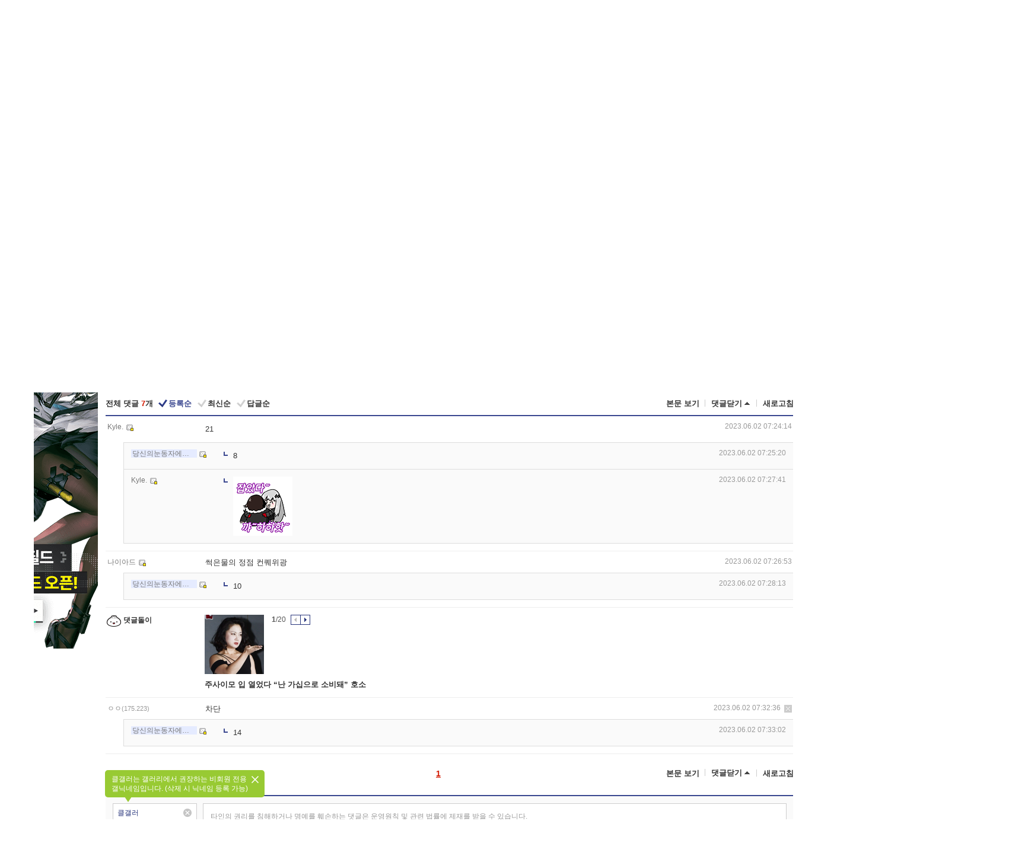

--- FILE ---
content_type: text/html; charset=UTF-8
request_url: https://gall.dcinside.com/board/view/?id=closers_new1&no=1401996&t=cv
body_size: 51729
content:
<!DOCTYPE html>
<html lang="ko" class="darkmode">
<head> 
	<meta charset="UTF-8">
	<title>ㅁㅊ - 클로저스 갤러리</title>
	<meta name="viewport" content="width=1450">	<meta http-equiv="X-UA-Compatible" content="IE=edge">
	<meta http-equiv="imagetoolbar" content="no">
	<meta name="content-language" content="kr">
		<meta name="google-site-verification" content="BIrCvkIFsSjOnGLZzGAZC6sKRmwLlkH2NYeLbrLMGCc">
	<link rel="canonical" href="https://gall.dcinside.com/board/view/?id=closers_new1&no=1401996"/>  	<link rel="alternate" media="only screen and (max-width: 640px)" href="https://m.dcinside.com/board/closers_new1/1401996">
  	<meta name="robots" content="index,follow">
  	<meta name="title" content="ㅁㅊ - 클로저스 갤러리">
  	<meta name="description" content="이시간에 볼나홀 투샷이 되네">
  	<meta name="keywords" content="게임, 클로저스, closers_new1, 온라인게임,나딕게임즈,액션게임,Closers, online game, Nexon, action game, RPG, game, PC game, dc, 디시, gall, gallery, 갤러리, 커뮤니티">
  	<meta name="twitter:card" content="summary">
  	<meta name="twitter:url" content="https://gall.dcinside.com/board/view/?id=closers_new1&no=1401996">
  	<meta name="twitter:title" content="ㅁㅊ - 클로저스 갤러리">
  	<meta name="twitter:description" content="이시간에 볼나홀 투샷이 되네">
 	<meta name="twitter:image" content="https://dcimg2.dcinside.co.kr/viewimage.php?id=2eb1df35e0c02b9960bac1e4&no=24b0d769e1d32ca73fea80fa11d02831568986a64e09a894bd12fbf50a327f63fec9ef60b1b45d34561089be1972a427a50a21c10968f36019c9612556f865ce632745027cbb">	
  	<meta property="og:type" content="website">
  	<meta property="og:url" content="https://gall.dcinside.com/board/view/?id=closers_new1&no=1401996">
  	<meta property="og:title" content="ㅁㅊ - 클로저스 갤러리">
  	<meta property="og:description" content="이시간에 볼나홀 투샷이 되네">
  	<meta property="og:image" content="https://dcimg2.dcinside.co.kr/viewimage.php?id=2eb1df35e0c02b9960bac1e4&no=24b0d769e1d32ca73fea80fa11d02831568986a64e09a894bd12fbf50a327f63fec9ef60b1b45d34561089be1972a427a50a21c10968f36019c9612556f865ce632745027cbb">
	
		<meta name="referrer" content="unsafe-url">	
		<link rel="shortcut icon" href="//nstatic.dcinside.com/dc/w/images/logo_icon.ico" />
	<link rel="apple-touch-icon" href="//nstatic.dcinside.com/dc/m/img/dcinside_icon.png">
	<link rel="apple-touch-icon-precomposed" href="//nstatic.dcinside.com/dc/m/img/dcinside_icon.png">
	<link rel="stylesheet" type="text/css" href="https://nstatic.dcinside.com/dc/w/css/reset.css?v=3"/>
	<link rel="stylesheet" type="text/css" href="https://nstatic.dcinside.com/dc/w/css/common.css?v=250922"/>
		<link rel="stylesheet" type="text/css" href="https://nstatic.dcinside.com/dc/w/css/minor.css?v=240923"/>
		<link rel="stylesheet" type="text/css" href="https://nstatic.dcinside.com/dc/w/css/contents.css?v=2501112"/>
  	<link rel="stylesheet" type="text/css" href="https://nstatic.dcinside.com/dc/w/css/popup.css?v=250519"/>
  	<link rel="stylesheet" type="text/css" href="https://nstatic.dcinside.com/dc/w/css/research.css?v=220722" />
  	<link rel="stylesheet" type="text/css" href="https://nstatic.dcinside.com/dc/w/css/og.css?v=221107" />
			<link rel="manifest" href="/manifest.json">
	<script defer type="text/javascript" src="/_js/html5shiv.min.js"></script>
	<script type="text/javascript" src="/_js/ctr_cookie.min.js"></script>
	<!--[if IE 7]>
	<link rel="stylesheet" type="text/css" href="//nstatic.dcinside.com/dc/w/css/ie7.css"/>
	<![endif]-->
		<!--[if lt IE 9]>
	<script src="/_js/jquery/jquery-1.7.2.min.js"></script>
	<![endif]-->
	<!--[if gte IE 9]>
	<script src="/_js/jquery/jquery-3.2.1.min.js"></script>
	<![endif]-->
	<!--[if !IE]> -->
	<script src="/_js/jquery/jquery-3.2.1.min.js"></script>
	<!-- <![endif]-->
		<script type="text/javascript" src="https://nstatic.dcinside.com/dc/w/js/jquery.bundle.js"></script>
		<script type="text/javascript" src="/_js/crossDomainStorage.js?1"></script>
	<script type="text/javascript" src="/_js/lately_visit_new.js?v=260112"></script>
	<script type="text/javascript" src="/_js/common.js?v=250515"></script> 
	<script defer type="text/javascript" src="/_js/favorite.js?v=260112"></script>
	<script type="text/javascript" src="/_js/gallery_top.js?v=250925"></script>
	<script type="text/javascript" src="/_js/user_block.js?v=231024"></script>
	<script defer type="text/javascript" src="/_js/globalSearch.js?v=240702"></script>
  <script type="text/javascript" src="/_js/scrap.js?v=250925"></script> 	

	<script type="text/javascript" src="/_js/fcm/app.js?2"></script>
	<script defer type="text/javascript" src="/_js/navigation.js?v=6"></script>
	
	<script type="text/javascript">
		//document.domain = "dcinside.com";
		var k_cnt = 0;
		var _GALLERY_TYPE_ = "G";
		var conn_n = 0;
	</script>
	
	<script src="/_js/view.js?v=250926" type="text/javascript" charset="utf-8"></script>
<script src="/_js/recommend_box.js?v=250919" type="text/javascript" charset="utf-8"></script>
<script src="/_js/search.js?v=251203" type="text/javascript" charset="utf-8"></script>
<script src="/_js/relate_keyword.js?v=250919" type="text/javascript" charset="utf-8"></script>
<script src="/_js/total_singo.js?v=240829" type="text/javascript" charset="utf-8"></script>
<script src="/_js/jquery/jquery.jplayer.min.js?v=260102" type="text/javascript" charset="utf-8"></script>
<script src="/_js/jquery/jquery.ipin.js?v=260102" type="text/javascript" charset="utf-8"></script>
<script src="/_js/voice_reple.js?v=260102" type="text/javascript" charset="utf-8"></script>
<script src="https://nstatic.dcinside.com/dc/w/js/view.bundle.js?v=250828" type="text/javascript" charset="utf-8"></script>
<script src="/_js/vr_clipboard.js?v=190304" type="text/javascript" charset="utf-8"></script>
<script src="/_js/ad.js" type="text/javascript" charset="utf-8"></script>
<script src="/_js/dccon/dccon.js?v=260121" type="text/javascript" charset="utf-8"></script>
<script src="/_js/zzbang.js?v=241023" type="text/javascript" charset="utf-8"></script>
<script src="//dccon.dcinside.com/_js/dc_common2.js?v=250422" type="text/javascript" charset="utf-8"></script>
<script src="/_js/gallery_bottom.js?v=241023" type="text/javascript" charset="utf-8"></script>
<script src="/_js/lazyload.js" type="text/javascript" charset="utf-8"></script>
<script src="/_js/spoiler.js?v=240201" type="text/javascript" charset="utf-8"></script>
<script src="/_js/autozzal.js?v=251021" type="text/javascript" charset="utf-8"></script>
<script src="/_js/image_comment.js?v=250926" type="text/javascript" charset="utf-8"></script>
<script src="/_js/comment.js?v=260115" type="text/javascript" charset="utf-8"></script>

  	<!-- Taboola -->
    <!-- <script type="text/javascript">
        window._taboola = window._taboola || [];
        _taboola.push({category:'auto'});
        !function (e, f, u, i) {
          if (!document.getElementById(i)){
            e.async = 1;
            e.src = u;
            e.id = i;
            f.parentNode.insertBefore(e, f);
          }
        }(document.createElement('script'),
        document.getElementsByTagName('script')[0],
        '//cdn.taboola.com/libtrc/dcinside/loader.js',
        'tb_loader_script');
        if(window.performance && typeof window.performance.mark == 'function')
        {window.performance.mark('tbl_ic');}
    </script> -->
    
    <script type="text/javascript">
const adBlockDetection = {
   states : {
       'ABP_DETECTION_DISABLED': -2,
       'ABP_NOT_DETECTED' : 0,
       'ABP_DETECTED' : 1
   },

   blockedState: null,

   createBlockDetectionDiv: function(className){
        const div = document.createElement("div");
        div.className = className;
        // some publishers set default font size in their size to be "0" and then we don't get offsetHeight
        div.style.fontSize = '12px';
        // some publishers set default line height of their elements to be "0" and then we don't get offsetHeight
        div.style.lineHeight = '1';
        // now the text container will have offsetHeight if displayed
        div.appendChild(document.createTextNode("."));
        document.documentElement.appendChild(div);
        return div;
    },

    isBlockDetectedOnDiv: function(div){
        if (!div.offsetHeight) {
            //window._taboola.messages.publish('send-debug', {type: 'debug', message:`AdBlockPlus detected on div with class: ${div.className}`});
            return true;
        } else {
            //window._taboola.messages.publish('send-debug', {type: 'debug', message:`No AdBlockPlus detected on div with class: ${div.className}`});
            return false;
        }
    },

    isBlockDetectedOnClassNames: function(classNames){
        let i,
            len = classNames.length,
            div;
        for (i = 0; i < len; i++) {
            if(classNames[i]){
                div = this.createBlockDetectionDiv(classNames[i]);
                try{
                    if (this.isBlockDetectedOnDiv(div)) {
                        return true;
                    }
                } catch (e) {
                    Errors.onSelfError({message:`unable to inspect offsetHeight of div with class: ${div.className}`, filename: 'adBlockDetection.js'});
                } finally {
                    document.documentElement.removeChild(div);
                }
            }
        }
        return false;
    },

     // TODO add the ignoreCachedBlockedState functionality at some point, since it was probably supposed to fill some role
     getBlockedState: function(classNames, ignoreCachedBlockedState){
        //do not repeat check if we already know that ABP is active
        if(this.blockedState === this.states.ABP_DETECTED && !ignoreCachedBlockedState) {
            return this.blockedState;
        }

        if(classNames){
            this.blockedState = this.isBlockDetectedOnClassNames(classNames) ?
                                this.states.ABP_DETECTED :
                                this.states.ABP_NOT_DETECTED;
        } else {
            this.blockedState = this.states.ABP_NOT_DETECTED;
        }

        return this.blockedState;
    }
}
const blockedState = adBlockDetection.getBlockedState(['banner_ad', "sponsored_ad"]);
//console.log(blockedState);

</script>
    
    <!-- Taboola -->
	
        
                
<script type = "application/ld+json">
{
    "@context":"https://schema.org",
    "@type":"DiscussionForumPosting",
    "inLanguage":"ko-KR",
    "URL":"https://gall.dcinside.com/board?id=closers_new1&no=1401996page=",
    "headline":"ㅁㅊ - 클로저스 갤러리",
    "articleBody":"이시간에 볼나홀 투샷이 되네",
    "keywords": "게임, 클로저스, closers_new1, 온라인게임,나딕게임즈,액션게임,Closers, online game, Nexon, action game, RPG, game, PC game, dc, 디시, gall, gallery, 갤러리, 커뮤니티",
    "image":{
        "@type":"ImageObject",
        "URL":"https://dcimg2.dcinside.co.kr/viewimage.php?id=2eb1df35e0c02b9960bac1e4&no=24b0d769e1d32ca73fea80fa11d02831568986a64e09a894bd12fbf50a327f63fec9ef60b1b45d34561089be1972a427a50a21c10968f36019c9612556f865ce632745027cbb"
    },
    "datePublished":"2023-06-02T07:23:37+09:00",
    "author":{
        "@type":"Person",
        "name":"당신의눈동자에치얼스",
        "url":"https://gallog.dcinside.com/poiu4738"
    },
    "publisher":{
        "@id": "https://www.dcinside.com/#publisher",
        "@type":"Organization",
        "name":"디시인사이드",
        "url": "https://www.dcinside.com/",
        "logo":{
            "@type":"ImageObject",
            "URL":"https://nstatic.dcinside.com/dc/w/images/descrip_img.png",
            "height": 305,
            "width": 305
        }
    },
    
    "mainEntityOfPage":{
        "@type":"WebPage",
        "@id":"https://gall.dcinside.com/board?id=closers_new1&no=1401996page="
    },
    "interactionStatistic":[
        {
            "@type":"InteractionCounter",
            "interactionType": "https://schema.org/CommentAction",
            "userInteractionCount": "7"
        },
        {
            "@type": "InteractionCounter",
            "interactionType": "https://schema.org/ViewAction",
            "userInteractionCount": "151"
        }
    ]
}
</script>
<script type="application/ld+json">
{
  "@context": "https://schema.org",
  "@type": "BreadcrumbList",
  "itemListElement": [
    {
      "@type": "ListItem",
      "position": 1,
      "item": {
        "@id": "https://www.dcinside.com/",
        "name": "디시인사이드 메인"
      }
    },
    {
      "@type": "ListItem",
      "position": 2,
      "item": {
        "@id": "https://gall.dcinside.com", 
        "name": "메인 갤러리 메인"
      }
    },
    {
      "@type": "ListItem",
      "position": 3,
      "item": {
        "@id": "https://gall.dcinside.com/board/lists/?id=closers_new1",
        "name": "클로저스 메인 갤러리 리스트"
      }
    },
    {
      "@type": "ListItem",
      "position": 4,
      "item": {
        "@id": "https://gall.dcinside.com/board?id=closers_new1&no=1401996page=",
        "name": "클로저스 메인 갤러리 본문"
      }
    }
  ]
}
</script>
</head>
<body>
  <!--스킵 내비게이션-->
  <div class="skip">
    <a href="#search_wrap"><span>통합검색 바로가기</span></a>
	<a href="#container"><span>본문영역 바로가기</span></a>
    <a href="#bottom_listwrap"><span>페이지 하단 게시물 리스트 바로가기</span></a>
    <a href="#login"><span>페이지 하단 로그인영역 바로가기</span></a>
  </div>
  <!-- //스킵 내비게이션-->
  <div id="top" class="dcwrap width1160 view_wrap">
    <!-- 상단 -->
	<header class="dcheader typea">
  <div class="dchead">
	<!-- 로고영역 -->
	<h1 class="dc_logo">
		<script type="text/javascript">
    		logo_img = "https://nstatic.dcinside.com/dc/w/images/dcin_logo.png";
    		logo_prefix = "";
    	</script>
	  <a href="https://www.dcinside.com/">
		<img src="https://nstatic.dcinside.com/dc/w/images/dcin_logo.png" alt="디시인사이드" class="logo_img">
	  </a>
	  <a href="https://gall.dcinside.com/">
	  	<img src="https://nstatic.dcinside.com/dc/w/images/tit_gallery.png" alt="갤러리" class="logo_img2">
	  </a>
	</h1>
	<!-- //로고영역 -->

	<div id="search_wrap" class="wrap_search">
	  <h2 class="blind">갤러리 검색</h2> 
	   <!-- 갤러리 통합검색 -->
	  <form id="searchform" name="search_process" class="sch_smit" method="get" accept-charset="utf-8" action="" role="search" onSubmit="return globalSearch(this);" >
		<fieldset>
		  <legend class="blind">통합검색</legend>
		  <div  class="top_search clear">
			<div class="inner_search">
			  <input class="in_keyword" type="text" name="search" id="preSWord" title="검색어 입력" value="" placeholder="갤러리 & 통합검색" accesskey="f" type="search" autocomplete="off" onfocus="show_search_keywords(this)">
			</div>
			<button type="submit" class="sp_img bnt_search" id="searchSubmit"><span class="blind">검색</span></button>
		  </div>
		</fieldset>
	  </form>
	  <!-- //갤러리 통합검색 -->
                
             <!-- 검색 자동완성 레이어-->
	  <div class="auto_wordwrap" style="left:0;top:45px;display:none"><!--자동완성 레어이 : display:block -->
	  </div>
	  <!-- //검색 자동완성 레이어 -->

	</div>
    <div class="area_links clear">
      <ul class="fl clear">
	  		  		<li><a href="https://gall.dcinside.com/m">마이너갤</a></li> 	  		<li><a href="https://gall.dcinside.com/n">미니갤</a></li> 	  		<li><a href="https://gall.dcinside.com/p">인물갤</a></li> 		<li><a href="https://gallog.dcinside.com">갤로그</a></li>
		<li><a href="//h5.dcinside.com/game/main">디시게임</a></li>
				<li><a href="https://event.dcinside.com">이벤트</a></li>
		<li><a href="https://mall.dcinside.com/?from=A08">디시콘</a></li>
		 
<script id="scrapdone-nonmem-tmpl" type="text/x-jquery-tmpl">
<div class="pop_wrap type3 " style="${lyr_xy}" id="scrapdone_non_recom">
    <div class="pop_content lyscrap_save">
      <div class="pop_head"><h3>스크랩</h3></div>
      <div class="inner ">
        <div class="cont">
        </div>
        <div class="btn_box">
        </div>
        <div class="bottombox"><button type="button" class="btn_scrapmore nonmemberscrap">스크랩 보기</button></div>
      </div>
    </div>
    <button type="button" class="poply_bgblueclose" onclick="$(this).closest('#scrapdone_non_recom').remove();"><span class="blind">레이어 닫기</span><em class="sp_img icon_bgblueclose"></em></button>
  </div>
</script><li><a class="btn_top_loginout" href="https://sign.dcinside.com/login?s_url=https%3A%2F%2Fgall.dcinside.com%2Fboard%2Fview%2F%3Fid%3Dclosers_new1%26no%3D1401996%26t%3Dcv&s_key=203">로그인</a></li>		
	  </ul>
	  <div class="fl darkmodebox">
		  <a href="javascript:;" class="darkonoff" onclick="darkmode()"><em class="sp_img icon_tdark"></em>야간모드</a>
		  <div class="pop_tipbox join_tip dark" onclick="$(this).hide();used_darkmode();" style="cursor:pointer;top:25px;left:-35px;display:">
			<div class="inner">
			  <p class="join_txt">야간 모드를 이용해 보세요</p>
			</div>
		  </div>
	  </div>
	</div>
	  </div>
</header> 
    <!-- GNB -->
    <div class="gnb_bar">
      <nav class="gnb clear">
        <h2 class="blind">GNB</h2>
        <ul class="gnb_list clear">
          <li>
            <a class="hover_gnb link_gnb on" href="https://gall.dcinside.com" url_code="gallery">갤러리</a>
			<span class="gnb_area" style="display:block;width:77px;height:12px;position:absolute;left:0;bottom:0;"></span>
            <!-- 2차메뉴 -->
            <div class="depth2 gall" style="left:0;display:none"><!--2차메뉴 열림 : display:block -->
              <span class="sp_img depth_bg"></span>
              <ul class="depth2_list">
                <li><a href="https://game.dcinside.com">게임</a></li>
                <li><a href="https://enter.dcinside.com">연예/방송</a></li>
                <li><a href="https://sports.dcinside.com">스포츠</a></li>
                <li><a href="https://edu.dcinside.com">교육/금융/IT</a></li>
                <li><a href="https://travel.dcinside.com">여행/음식/생물</a></li>
                <li><a href="https://hobby.dcinside.com">취미/생활</a></li>
              </ul>
            </div>
            <!-- //2차메뉴 -->
          </li>
          <li><a href="//gall.dcinside.com/m" class="link_gnb " url_code="mgallery">마이너갤</a></li>
          <li><a href="//gall.dcinside.com/n" class="link_gnb " url_code="migallery">미니갤</a></li>
          <li><a href="//gall.dcinside.com/p" class="link_gnb " url_code="prgallery">인물갤</a></li>
          <li><a href="https://gallog.dcinside.com" class="link_gnb" url_code="gallog">갤로그</a></li> 
          <!--li><a href="https://dctrend.rankify.best/" class="link_gnb" url_code="dctrend">디시트렌드</a></li-->	
          <li class="gnb_more"> <!--230918 .gnb_more 추가-->
            <button type="button" class="btn_depth"><span class="blind">더보기</span></button> <!--230918 메뉴 열릴때 .open 추가-->
            <!-- 2차메뉴 -->
            <div class="depth2 more" style="left: -7px; opacity: 1; display: none;"><!--2차메뉴 열림 : display:block -->
              <span class="sp_img depth_bg"></span>
              <ul class="depth2_list">
                <li><a href="#" class="link_gnb" url_code="jbox_new" onclick="window.open('https://santapond.com/main?jcd=dc', '_blank'); return false;">도끼쇼핑</a></li>
                <li><a href="https://h5.dcinside.com" class="link_gnb" url_code="dcgame">디시게임</a></li>
                <li><a href="https://event.dcinside.com" class="link_gnb" url_code="event">이벤트</a></li>
                <li><a href="https://mall.dcinside.com/?from=A08" class="link_gnb" url_code="dccon">디시콘</a></li>
              </ul>
            </div>
            <!-- //2차메뉴 -->
          </li>
          <!-- <li><a href="https://dcinside.pickmaker.com?utm_source=mainbanner_live&utm_medium=display&utm_campaign=mainbanner_pc&utm_id=dcinside&marketing-id=dc_mainbanner_pc_live" target="_blank" class="link_gnb deco"><span>픽메이커</span></a></li> -->
        
        
        </ul>

        <!-- 어제 게시글,댓글 등록 -->
        <div class="gall_exposure">
          <div class="posts"><a href="https://gall.dcinside.com/board/lists/?id=dclottery">어제 <em class="num" id="total_content_count">870,761개</em> 게시글 등록</a></div>
          <div class="reply"><a href="https://gall.dcinside.com/board/lists/?id=dclottery">어제 <em class="num" id="total_reple_count">2,442,116개</em> 댓글 등록</a></div>
          <div class="gall">총 갤러리 수 <em class="num" id="total_gallery_count">91,201개</em></div>
          <div class="ltr"><a href="https://gall.dcinside.com/board/lists/?id=dclottery">디시 로터리 응모</a></div>
        </div>
        <!-- /어제 게시글,댓글 등록 -->
      </nav>
    </div>
    <!-- //GNB -->
    
	<!-- 최근방문 갤러리 -->
	<script type="text/javascript" src="/_js/lately_visit_gallery.js?v=240625"></script>
<script type="text/javascript">
var f_u_no = '';
lately_gall_init('closers_new1', '클로저스', 'G');
</script>

<script id="lately_galls-tmpl" type="text/x-jquery-tmpl">
	<li class="lately_gall_${id}"><a href="https://${link}" class="lately_log" section="${id}">${name}</a>{{if type == 'MI'}}<em class="icon_mini">미니갤러리</em>{{else type == 'PR'}}<em class="icon_person">인물갤러리</em>{{else type == 'M'}}<em class="icon_minor">ⓜ</em>{{/if}}<button type="button" class="btn_visit_del" data-id="${id}" data-gtype="${type}"><span class="blind">삭제</span><em class="icon_visit_del"></em></button></li>
</script>
<script id="lately_gallsall-tmpl" type="text/x-jquery-tmpl">						
	<li class="lately_gall_${id}{{if type == 'MI'}} mi{{else type == 'PR'}} pr{{else type == 'M'}} m{{/if}}"><a href="https://${link}" class="lately_log" section="${id}">${name}</a>{{if type == 'MI'}}<em class="icon_mini">미니갤러리</em>{{else type == 'PR'}}<em class="icon_person">인물갤러리</em>{{else type == 'M'}}<em class="icon_minor">ⓜ</em>{{else}}{{/if}}<button type="button" class="btn_visit_del" data-id="${id}" data-gtype="${type}"><span class="blind">삭제</span><em class="icon_visit_del"></em></button></li>
</script>
<script id="favorite_galls-tmpl" type="text/x-jquery-tmpl">
	<li><a href="https://gall.dcinside.com/{{if type == 'MI'}}mini/{{else type == 'PR'}}person/{{else type == 'M'}}mgallery/{{/if}}${code_id}">${name}</a>{{if type == 'MI'}}<em class="icon_mini">미니갤러리</em>{{else type == 'PR'}}<em class="icon_person">인물갤러리</em>{{else type == 'M'}}<em class="icon_minor">ⓜ</em>{{/if}}</li>
</script>
<!-- 즐겨찾기 갤러리 리스트-->
<script id="favorite_gallsall-tmpl" type="text/x-jquery-tmpl">	
	<li {{if type == 'MI'}}class="mi" {{else type == 'PR'}}class="pr" {{else type == 'M'}} class="m" {{/if}} style ='display:none;'><a href="http://gall.dcinside.com/{{if type == 'MI'}}mini/{{else type == 'PR'}}person/{{else type == 'M'}}mgallery/{{/if}}${code_id}">${name}</a>{{if type == 'MI'}}<em class="icon_mini">미니갤러리</em>{{else type == 'PR'}}<em class="icon_person">인물갤러리</em>{{else type == 'M'}}<em class="icon_minor">ⓜ</em>{{/if}}</li>
</script>

<div class="visit_bookmark" id ="visit_history">
      <!-- newvisit_history.vst 최근 방문 -->
      <div class="newvisit_history vst"><!-- 최근 방문 클래스 .newvisit_history.vst /  즐겨찾기 클래스 .newvisit_history.bookmark -->
        <h3 class="tit vst_title l_div_style" style="display:none">최근 방문</h3>
        <h3 class="tit bookmark_title f_div_style" style="display:none">즐겨찾기</h3>
        <button type="button" class="btn_open" onclick="openLately()"><span class="blind">레이어 열기</span><em class="sp_img icon_listmore"></em></button>
        <button type="button" class="bnt_visit_prev" style="display:none"><span class="blind">이전</span><em class="sp_img icon_prev"></em></button>
        <div class="newvisit_box">
          <!-- 최근방문 갤러리 리스트-->
          <ul class="newvisit_list vst_listbox l_div_style" style="display:none"></ul>
          
          <ul class="newvisit_list  bkmark_listbox f_div_style" style="display:none"></ul>
           
          <!-- //즐겨찾기 갤러리 리스트-->

        </div>

        <button type="button" class="bnt_visit_next"  style="display:none"><span class="blind">다음</span><em class="sp_img icon_next"></em></button>
        <button type="button" class="bnt_newvisit_more" style="display:none" onclick="openLately()">전체</button>

        <!-- 최근방문 / 즐겨찾기 레이어 -->
        <div class="pop_wrap gray1px" style="left:0;top:37px;display:none" id ="visit_history_lyr">
          <div class="pop_content under_catelist newvisit_layer">
            <div class="tabs">
              <ul class="tabslist clear">
                <li class="tab_l"><button type="button" onclick="tabLately('lately')">최근 방문</button></li>
                <li class="tab_f"><button type="button" onclick="tabLately('favorite')">즐겨찾기</button></li>
              </ul>
            </div>

            <div class="toptab_content">
              <div class ="visit_div l_div_style">
              <!-- 최근 방문 리스트  -->
              <div class="visit_tablist" style="display:block">
                <!-- .under_listbox.vst_list -->
                <ul class="under_listbox vst_list"></ul>
                <div class="tabcon_bottom">
                  <button type="button" class="list_modi">전체 삭제</button>
                </div>

                <!-- .under_listbox.vst_list -->
              </div>
              <!-- //최근 방문 리스트 -->
              
              </div>
              
			<div class ="favorite_div f_div_style">
				<!-- 즐겨찾기 리스트  -->              
              <div class="bkmark_tablist">
                <!-- .under_listbox.bkmark -->
                <ul class="under_listbox bkmark"></ul>
                <!-- //.under_listbox.bkmark -->
                <div class="tabcon_bottom">
                  <div class="bottom_paging_wrap">
                    <div class="bottom_paging_box iconpaging"></div>
                  </div>
                  <button type="button" class="list_modi" onclick="myFavorite('240')">편집</button>
                  <!-- .pop_wrap.type3 즐겨찾기 레이어 -->
                  <div class="pop_wrap type3" style="right:-9px;top:35px;display:none">
                    <div class="pop_content favorite_list">
                      <div class="pop_head"><h3>즐겨찾기 갤러리</h3></div><!-- 220419 텍스트 수정-->
                      <div class="inner">
                        <div class="pop_info">
                          <p>즐겨찾는 갤러리 리스트입니다.</p>
                          <p>갤러리명 클릭 시 해당 갤러리로 이동합니다.</p>
                        </div>
                        <!-- 즐겨찾기 삭제시 button 태그에 클래스 off -->
                        <ul class="list_box" style="">
                          <li>
                            <button type="button" class="btn_sfavorite"><span class="blind">추가</span><em class="sp_img icon_sfavorite"></em></button>
                            <a href="">기타 국내 드라마</a>
                          </li>
                          <li>
                            <button type="button" class="btn_sfavorite off"><span class="blind">추가</span><em class="sp_img icon_sfavorite"></em></button>
                            <a href="">멍멍이</a>
                          </li>
                          
                        </ul>
                      </div>
                      <div class="btn_box">
                        <button type="button" class="btn_cancle">취소</button>
                        <button type="button" class="btn_apply">저장</button>
                      </div>
                    </div>
                    <button type="button" class="poply_bgblueclose"><span class="blind">즐겨찾기 레이어 닫기</span><em class="sp_img icon_bgblueclose"></em></button>
                  </div>
                  <!-- //.pop_wrap.type3 즐겨찾기 레이어 -->
                </div>

              </div>
              <!-- //즐겨찾기 리스트  -->
			</div>
            </div>
          </div>
        </div>
        <!-- // 최근방문 / 즐겨찾기 레이어 -->
        <div id="my_favorite" class="pop_wrap type3" style="right:-1px;top:79px;display:none"></div>
      </div>
      <!-- //newvisit_history.visit 최근 방문 -->
    </div>
  <!-- //220419 visit_bookmark 최근방문 / 즐겨찾기-->
  <!-- //최근방문 갤러리 리스트-->
	 
    
        <div class="wrap_inner ">
    
    <main id="container" class="clear gallery_view">
	<section>
		
<!-- 갤리명 타이틀바 ~ 이용안내 -->
<header>
  <div class="page_head clear">
	<div class="fl clear">
      
      			
	  <h2><a href="https://gall.dcinside.com/board/lists/?id=closers_new1">클로저스 갤러리</a></h2>
	  	  
				
					</div>
		
<div class="fr gall_issuebox">
		<!-- 설정 추가 / 툴팁 추가 -->
		<div class="bundle">
		<button type="button" class="issue_setting"  id ="issue_setting" onclick ="setting_layer();">설정</button>
		<span class="new" style="display: none"><em class="blind">NEW</em><em class="sp_img icon_new"></em></span>
		<!-- <div class="pop_tipbox tip_box3" style="display:none">
			<div class="inner">
			<p class="txt">갤러리 기능을 설정해 보세요.</p>
			</div>
		</div> -->
		<div class="pop_tipbox setting_list" id="setting_list" style="display:none;">
			<div class="inner">
				<ul>
					<li><button type="button" onclick="open_user_block('closers_new1','클로저스','G')">차단 설정</button></li>
										<li id="autozzal_img_set"><button id="btn_autozzal_img_set" type="button" onclick="open_autozzal_set('closers_new1','클로저스','G')">자동 짤방 이미지 설정<span class="new" style="display: none"><em class="blind">NEW</em><em class="sp_img icon_new"></em></span></button></li>
															<li><button type="button" onclick="set_headTail('closers_new1','클로저스','G', false)">머리말∙꼬리말 설정</button></li>
						
							
					<li id="ai_easy">
						<span class="checkbox">
						<label for="ai_easy_post">AI 이미지 간편 등록<span class="new" style="display: none"><em class="blind">NEW</em><em class="sp_img icon_new"></em></span></label>
						<input type="checkbox" id="ai_easy_post" checked ><em class="checkmark"></em>
						</span>
					</li>
										<li id="spoiler_kwd_set"><button type="button" onclick="open_spoiler_set()">스포일러 경고 설정<span class="new" style="display: none"><em class="blind">NEW</em><em class="sp_img icon_new"></em></span></button></li>
				</ul>
			</div>
		</div>
	</div>
		<!-- //설정 추가 / 툴팁 추가  -->
				<button type="button" class="relate" onclick="open_relation(42322)">연관 갤러리(1/6)<span class="new" style="display:none;"><em class="blind">NEW</em><em class="sp_img icon_new"></em></span><span class="blind">연관 갤러리 열기</span><em class="sp_img icon_relate_more"></em></button>
			<button type="button" class="adr_copy" onclick="copy_gall_url()">갤주소 복사</button>
			<button type="button" class="gall_useinfo" onclick="open_user_guide()">이용안내</button>
	
			<button type="button" class="" onclick="gt_toggle_issue(this)">
			<span class="blind">더보기</span><em class="sp_img icon_listmore"></em>
		</button>
	</div>

<div id="autozzal_setting_pop" class="pop_wrap type3" style="left:50%;top:44px;margin-left:-222px;display:none">
	<!-- .pop_content.tab_contly.jjalbang_set -->
    <div id="autozzal_setting" class="pop_content tab_contly jjalbang_set">
    	<div class="pop_head bg clear">
        	<h3 class="fl autozzal_img_main">자동 짤방 이미지</h3>
            <div class="fr">
            	<button type="button" class="btn_bgline blue btn_my_autozzal">내 자짤<span id="autozzal_img_cnt" data-cnt="0" style="display:none">(0)</span></button>
            </div>
        </div>
        <!-- tab_menubox-->
        <div class="tab_menubox">
       		<button type="button" class="btn_tab_menu on" data-tab="all">전체 설정</button>
            <button type="button" id="autozzal_tab_gall" class="btn_tab_menu" data-tab="gall" data-id="" data-gtype="G" data-cid="AA">
            	<p>갤러리별 설정</p>
            	<p class="gallname"></p>
            </button>
        </div>
        <!-- //tab_menubox-->
        <!-- 안내 문구 레이어(최초 1회 노출) -->
        <div id="autozzal_img_notice_box_bg" class="pop_bg" style="display:none"></div>
<!-- .pop_wrap.type2 -->
<div id="autozzal_img_notice_box" class="pop_wrap type2" style="left:50%;top:50%;margin:-116px 0 0 -177px;display:none;">
	<div class="pop_content post_guide">
		<div class="pop_head dashed"><h3>자동 짤방 이미지 개선</h3></div>
		<div class="guide_txtbox">
			<p>자동 짤방 이미지를 서버에 업로드하여 ‘내 자짤’에 보관합니다.</p>
			<p>내 자짤에 등록한 이미지는 갤러리에서 간편하게 자동 짤방으로 설정할 수 있고, 글쓰기 시 새로 업로드하지 않아 모바일에서는 데이터가  절감됩니다.</p>
			<p>고정닉으로 등록 시 <em class="font_blue">고정닉 별로 자동 짤방 설정</em>이 가능하며, <em class="font_blue">공앱/PC/모바일 웹에서도 동일한 자동 짤방 이미지를 사용</em>할 수 있습니다.</p>
		</div>
	</div>
	<button type="button" class="under poply_close" onclick="autozzal_notice('close')"><span class="blind">레이어 닫기</span><em class="sp_img icon_lyclose"></em></button>
</div>        <!-- //안내 문구 레이어(최초 1회 노출) -->
        
        <!-- inner -->
        <div class="inner">
        	<div class="tabcontent all_setting" style="display:none"></div>
        </div>
        <!-- //inner -->
        <button type="button" class="poply_whiteclose autozzal_lyr_cls"><span class="blind">레이어 닫기</span><em class="sp_img icon_whiteclose"></em></button>
    </div>
    <!-- //전체 설정 tabcontent.all_setting-->
    <div id="autozzal_image_upload_form" class="pop_content jjalbang_set jjalup" style="display:none;">
    <!-- .pop_head.clear -->
	<div class="pop_head clear">
    	<h3 class="fl autozzal_img_main">자동 짤방 이미지</h3>
        <div class="fr">
        	<button type="button" class="btn_blue smaller btn_my_autozzal"><span id="my_autozzal_txt">내 자짤</span><span id="my_autozzal_cnt" data-tcnt="0" data-scnt="0" data-mcnt="0">(0/0)</span></button>
        </div>
    </div>
    <!-- //.pop_head.clear -->
    
    <!-- inner -->
    <div class="inner">
        <!-- .pop_info.clear -->
        <div class="pop_info clear">
        	<div class="tip_box2 jjalbangtip" style="display:none">
           		<div class="inner">
                	<p class="txt">자동 짤방으로 사용할 이미지를 선택하여 추가해 주세요.</p>
                    <button class="sp_img btn_tipclose12"><em class="blind">닫기</em></button>
                </div>
            </div>
            <!-- box -->
        	<div class="box">
                <!-- addimg -->
              	<div class="addimg" style="display:">
                	<input type="hidden" name="azu_user_code" id="azu_user_code" value="">
                	<input type="file" name="upload" title="이미지 올리기" class="file_add" id="autozzal_image_file" accept=".jpg, .jpeg, .png, .gif, .bmp, .webp" multiple>
                	<button type="button" class="btn_add">이미지 올리기</button>
                	<span class="sp_img icon_qmark_aaa" style="cursor:pointer" onclick="$('#img_up_info_pop').toggle()"></span>
                    <!-- .pop_wrap.type2 -->
                	<div id="img_up_info_pop" class="pop_wrap type2" style="margin-top:5px;display:none;">
                  		<div class="pop_content post_guide">
                    		<div class="pop_head dashed"><h3>이미지 올리기 이용안내</h3></div>
                    		<div class="guide_txtbox">
                      			<p>이미지 파일은 각각 최대 20MB 업로드 가능합니다.</p>
                      			<p>이미지 파일명이 한글, 숫자, 영문이 아닌 다른 언어일 경우 파일이 업로드되지 않거나 깨질 수 있습니다.</p>
                      			<p class="font_red">저작권 등 다른 사람의 권리를 침해하거나 명예를 훼손하는 이미지 파일은 운영 원칙 및 관계 법률에 의해 제재를 받을 수 있습니다.</p>
                    		</div>
                  		</div>
                  		<button type="button" class="under poply_close" onclick="$('#img_up_info_pop').hide()"><span class="blind">레이어 닫기</span><em class="sp_img icon_lyclose"></em></button>
                	</div>
                    <!-- //.pop_wrap.type2 -->
              	</div>
                <!-- //addimg -->
                
                <div class="checkbox delete_img_check" style="display:none">
                    <input type="checkbox" id="img_delete_chk">
                    <em class="checkmark"></em>
                    <label for="img_delete_chk">전체 선택</label>
                </div>
               
            </div>
            <!-- //box -->
            <div class="box">
            	<button id="btn_imgup_save" class="btn_whiteblack small btn_myzzal_saveordel" style="display:none">등록</button>
                <button id="btn_imgup_sel_delete" class="btn_whiteblack small btn_myzzal_saveordel" style="display:none">삭제</button>
                <button id="btn_imgup_delete" class="btn_whiteblack small btn_myzzal_saveordel" style="display:none">삭제</button>
                
            </div>
        </div>
        <!-- //.pop_info.clear --->
        <!-- scrollarea -->
        <div class="scrollarea">
            <!-- empty_box -->
            <div class="empty_box" style="display:">
            	<div class="emptytxt img_add">
                	<p>이미지가 없습니다.</p>
                	<p class="stxt font_grey">자동 짤방으로 사용할 이미지를 등록해 주세요.</p>
              	</div>
                
                <div class="emptytxt left my_zzal" style="display:none">
                <strong>내 자짤이란?</strong>
                <p class="stxt font_grey">갤러리에서 사용할 자동 짤방 이미지를 등록할 수 있습니다. 고정닉으로 등록한 이미지는 PC/모바일 웹에서도 사용 가능합니다.</p>
                </div>
                
            </div>
            <!-- // empty_box -->
            <div id="up_img_lists" class="jjalbang_list">
            	<!-- 선택 이미지 li에 클래스 sel 추가-->
            	<ul class="clear up_img_lists_ul"></ul>
            </div>
          </div>
          <!-- //scrollarea -->
          <!-- 이미지 업로드 진행바 -->
          <div id="uploadProgressWrap" class="pop_wrap type1" style="top:50%;left:50%;margin-left:-200px;margin-top:-65px;display:none">
              <div class="loding_box">
                  <strong class="state_txt">이미지 업로드 중</strong>
                  <div class="inner clear">
                      <div class="loding_progress">
                          <div class="loding_bar" style="width:0%"></div>
                      </div>
                      <span class="loding_caunt fr">0%</span>
                  </div>
              </div>
          </div>
          <!-- //이미지 업로드 진행바 -->
      </div>
      <!-- inner -->
      <button type="button" class="poply_bgblueclose autozzal_lyr_cls"><span class="blind">레이어 닫기</span><em class="sp_img icon_bgblueclose"></em></button>
  </div>
  <!-- 팝업 레이어 -->
  <div id="imgModal" style="display: none; position: fixed; top: 0; left: 0; width: 100%; height: 100%; background: rgba(0,0,0,0.7); justify-content: center;align-items: center;z-index: 9999;">
      <div style="position: relative;">
          <img id="modalImage" src="" style="max-width: 90vw; max-height: 90vh; border: 5px solid white;">
          <button id="closeModal" style="position: absolute;top: 10px;right: 10px;font-size: 20px;background: #fff;border: none;padding: 5px 10px;cursor: pointer;">X</button>
      </div>
  </div></div>
<div id="autozzal_all_lists_pop" class="pop_wrap type3" style="left:50%;top:44px;margin-left:-222px;display:none">
    <!-- .pop_content.jjalbang_set.jjalup -->
    <div class="pop_content jjalbang_set jjalall">
        <!-- pop_head -->
        <div class="pop_head ">
          <h3 class="autozzal_img_main">자동 짤방 이미지</h3>
        </div>
        <!-- //pop_head -->
        <!-- inner -->
        <div class="inner">
        	<div class="myjjal">
            	<div class="jjal"></div>
            	<div class="gallname" id="all_lists_zzal_cnt">내 자짤</div>
          	</div>
          	<div class="pop_info">
            	<div><span>갤러리별 설정이 전체 설정보다 우선 적용됩니다.</span></div>
          	</div>
          	<!-- scrollarea -->
          	<div class="scrollarea">
          	    <!-- jjalbang_list -->
                <div class="jjalbang_list">
                    <ul class="clear" id="all_lists_ul"></ul>
            	</div>
                <!-- //jjalbang_list -->
            </div>
            <!-- //scrollarea -->
        </div>
        <!-- inner -->
    </div>
    <!-- //.pop_content.jjalbang_set.jjalup -->
    <button type="button" class="poply_bgblueclose autozzal_lyr_cls"><span class="blind">레이어 닫기</span><em class="sp_img icon_bgblueclose"></em></button>
</div>
 <script id="autozzal-tabcontent-tmpl" type="text/x-jquery-tmpl">
<div class="tabbox view">
	<div class="pop_info">
		<div class="set">
			{{if tabType == 'all'}}
			<span>갤러리별 설정이 전체 설정보다 우선 적용됩니다.</span>
			<button type="button" id="btn_all_show" class="btn_white small another_go">모두 보기</button>		
			{{else}}
			<strong>자동 짤방 사용</strong>
			<div class="setting_onoff">
			  <button type="button" id="btn_autozzal_use" class="sp_img {{if isUse}}on{{/if}}"><span class="blind">{{if isUse}}on{{else}}off{{/if}}</span></button>
			</div>
			{{/if}}
		</div>
		<div class="set">
			<div class="checkbox circle">
				<input type="checkbox" id="random_show" {{if isRandom }}checked{{/if}}>
				<em class="checkmark"></em>
				<label for="random_show" class="font_lightblue"><b>랜덤 노출</b></label>
			</div>
			
			
			<span id="random_info_txt" class="stxt font_grey" style="display:{{if !isRandom }};{{else}}none;{{/if}}">대표 이미지만 첨부됩니다.(클릭 시 대표 이미지 변경)</span>
			
		</div>
	</div>
	<div class="scrollarea" style="display:">
		<div class="jjalbang_list">
			
			<ul id="set_zzal_lists_ul" class="{{if !isRandom }}brightness{{/if}}"><!-- 랜덤 노출 off시 클래스 brightness 추가 -->
				<!-- 대표짤 li에  클래스 selbrd 추가-->
                {{if images && images.length}}
				{{each images}}
					
					<li data-id="${no}">
					<div class="jjal {{if !isRandom && isMain}}selbrd{{/if}} {{if isRandom}}random{{/if}}">
						<img src="${src}" alt="">			
						<div class="topbox">
							{{if !isRandom && isMain}}<p>대표</p>{{/if}}
							<button type="button" class="btn_imgup_del" data-type="main_img"><span class="blind">삭제</span><em class="sp_img icon_imgup_del"></em></button>
						</div>
					</div>
					</li>
				{{/each}}
				{{else}}
                    <li><div class="jjal nojjal"></div></li>
                {{/if}}
				
			 </ul>
		</div>
		<div class="btn_box" style="display:">
			<button type="button" id="btn_image_add" class="btn_blue small">이미지 추가</button>
		</div>
	</div>
	<!-- //scrollarea  -->
</div>
<!-- //tabbox.view -->
</script>
<script id="tabcontent-all-lists-tmpl" type="text/x-jquery-tmpl">
<li class="all">
    <div class="jjal selbrd"></div>
    <div class="gallname">전체</div>
</li>
</script><div class="pop_wrap type3" id = "headTail_lay"style="left:50%;top:44px;margin-left:-222px;display:none">
	<!-- pop_content.txtmark_setting_wrap -->
	<div class="pop_content txtmark_setting_wrap">
		<div class="pop_head bg"><h3>머리말∙꼬리말</h3></div>
		<div class="pop_info" id ="pop_info" style="display:none;">
		<p>갤러리별 설정이 전체 설정보다 우선 적용됩니다.</p>
			<div class="another_go" style="display:none;">
				<a href="#">모두 보기</a>
			</div>
		</div>
		<!-- tab_menubox-->
		<div class="tab_menubox">
			<button type="button" onclick="headTail_tab('all')" id ="headTail_tab_all">전체 설정</button>
			<button type="button" onclick="headTail_tab('gall')" id ="headTail_tab_gall">
			<p>갤러리별 설정</p>
			<p class="gallname" data-gallid = "closers_new1" data-galltype="G">클로저스</p>
			</button>
		</div>
		<!-- //tab_menubox-->
		<!-- inner -->
		<div class="inner">
			<!-- 전체 설정 tabcontent.all_setting-->
			<div class="tabcontent all_setting" id ="all_setting">
				<!--tabbox.view 본문 머리말 꼬리말-->
				<div class="tabbox view">
					<div class="pop_info">
					<p>본문 머리말∙꼬리말 사용</p>
						<div class="setting_onoff" >
							<button type="button" class="sp_img on"><span class="blind">on</span></button>
						</div>
					</div>
					<!-- setting_off 본문 머리말, 본문 꼬리말 설정 -->
					<div id="setting_off"><!-- 본문 머리말 꼬리말  off시 클래스 setting_off -->
						<!-- set_cont 본문 머리말-->
						<div class="set_cont" id ="head_cont">
							<div class="inr">
								<div class="cont_tit">본문 머리말</div>
								<button type="button" class="sel_color" style="background:#999999"  onclick="picker_load('all','head',this)"><span class="blind">선택한 머리말 색상</span></button>
							</div>
							<div class="textarea_box">
								<textarea title="본문 머리말 입력" class="intxt" maxlength="300" id ="all_head" onkeyup="javascript:length_count('all_head','300');"></textarea>
							</div>
						</div>
						<!-- //set_cont 본문 머리말-->
						<!-- set_cont 본문 꼬리말-->
						<div class="set_cont" id ="tail_cont">
						<div class="inr">
						<div class="cont_tit">본문 꼬리말</div>
						<button type="button" class="sel_color" style="background:#999999"  onclick="picker_load('all','tail',this)"><span class="blind">선택한 머리말 색상</span></button>
						</div>
						<div class="textarea_box">
						<textarea title="본문 꼬리말 입력" class="intxt" maxlength="300" id ="all_tail" onkeyup="javascript:length_count('all_tail','300');"></textarea>
						</div>
						</div>
						<!-- //set_cont 본문 꼬리말-->
					</div>
					<!-- //setting_off 본문 머리말, 본문 꼬리말 설정 -->
				</div>
				<!--//tabbox.view 본문 머리말 꼬리말-->
				<!--tabbox.reply 댓글 꼬리말-->
				<div class="tabbox reply">
					<div class="pop_info">
						<p>댓글 꼬리말 사용</p>
						<div class="setting_onoff">
							<button type="button" class="sp_img on"><span class="blind">on</span></button>
						</div>
					</div>
					<!-- setting_off 댓글 꼬리말 -->
					<div id="setting_off"><!-- 댓글 꼬리말  off시 클래스 setting_off -->
						<!-- set_cont 댓글 꼬리말-->
						<div class="set_cont">
							<div class="inr">
								<div class="cont_tit">댓글 꼬리말</div>
							</div>
							<div class="textarea_box">
								<textarea title="댓글 꼬리말 입력" class="intxt" maxlength="100" id ="all_comment" onkeyup="javascript:length_count('all_comment','100');"></textarea>
							</div>
						</div>
						<!-- //set_cont 댓글 꼬리말-->
					</div>
					<!-- //setting_off 댓글 꼬리말 -->
				</div>
				<!--//tabbox.reply 댓글 꼬리말-->
			</div>
			<!-- //전체 설정 tabcontent.all_setting-->
			<!-- 갤러리별 설정-->
			<!-- 갤러리별 설정 tabcontent gall_setting-->
			<div class="tabcontent gall_setting" id ="gall_setting">
				<!--tabbox.view 본문 머리말 꼬리말-->
								<div class="tabbox view" style = "display:block">
					<div class="pop_info">
					<p>본문 머리말∙꼬리말 사용</p>
						<div class="setting_onoff">
							<button type="button" class="sp_img"><span class="blind">off</span></button>
						</div>
					</div>			
					<!-- 본문 머리말, 본문 꼬리말 설정 -->
					<div id="setting_off" class ="setting_off"><!-- 본문 머리말 꼬리말  off시 클래스 setting_off -->				
						<!-- set_cont 본문 머리말-->
						<div class="set_cont" id ="head_cont">
							<div class="inr">
								<div class="cont_tit">본문 머리말</div>
								<button type="button" class="sel_color" style="background:#999999"  onclick="picker_load('gall','head',this)" disabled><span class="blind">선택한 머리말 색상</span></button>
							</div>
							<div class="textarea_box">
								<textarea title="본문 머리말 입력" class="intxt" maxlength="300" id ="gall_head" onkeyup="javascript:length_count('gall_head','300');" disabled></textarea>
							</div>
						</div>
						<!-- //set_cont 본문 머리말-->
						<!-- set_cont 본문 꼬리말-->
						<div class="set_cont" id ="tail_cont">
							<div class="inr">
								<div class="cont_tit">본문 꼬리말</div>
								<button type="button" class="sel_color" style="background:#999999"  onclick="picker_load('gall','tail',this)" disabled><span class="blind">선택한 머리말 색상</span></button>
							</div>
							<div class="textarea_box">
								<textarea title="본문 꼬리말 입력" class="intxt" maxlength="300" id ="gall_tail" onkeyup="javascript:length_count('gall_tail','300');" disabled></textarea>
							</div>
						</div>
						<!-- //set_cont 본문 꼬리말-->
					</div>
					<!-- //본문 머리말, 본문 꼬리말 설정 -->
				</div>
				<!--//tabbox.view 본문 머리말 꼬리말-->			
				<!--tabbox.reply댓글 꼬리말-->
				<div class="tabbox reply">
					<div class="pop_info">
					<p>댓글 꼬리말 사용</p>
						<div class="setting_onoff">
						 <button type="button" class="sp_img "><span class="blind">off</span></button>			
						</div>
					</div>
					
					<!-- 댓글 꼬리말 -->
					<div id ="setting_off" class="setting_off" ><!-- 댓글 꼬리말  off시 클래스 setting_off -->
						<!-- set_cont 댓글 꼬리말-->
						<div class="set_cont">
							<div class="inr">
								<div class="cont_tit">댓글 꼬리말</div>
							</div>
							<div class="textarea_box">
								<textarea title="댓글 꼬리말 입력" class="intxt" maxlength="100" id ="gall_comment" onkeyup="javascript:length_count('gall_comment','100');" disabled></textarea>
							</div>
						</div>
						<!-- //set_cont 댓글 꼬리말-->
					</div>
					<!-- //댓글 꼬리말 -->
				</div>
				<!--//tabbox.reply 댓글 꼬리말-->			
				<!-- setdel -->
				<div class="setdel" style="display:none;">
					<button type="button" data-gallid = "">설정 삭제</button>
				</div>
				<!-- //setdel -->
			</div>
			<!-- //갤러리별 설정 tabcontent gall_setting-->
			<!-- //갤러리별 설정-->
			<div class="btn_box">
				<button type="button" class="btn_cancle" onclick="headTail_init();">닫기</button>
				<button type="button" class="btn_apply" id = "headTailSave">저장</button>
			</div>
		</div>
		<!-- //inner -->
		<button type="button" class="poply_whiteclose" onclick ="headTail_init();"><span class="blind">레이어 닫기</span><em class="sp_img icon_whiteclose"></em></button>
	</div>
	<!-- //pop_content.txtmark_setting_wrap -->
	<!-- 갤러리별 설정 - 전체 -->
	<div class="pop_wrap type3 " id ="another_go" style="left:50%;top:50%;margin-left:-210px;margin-top:-293px;display:none;">
		<!-- pop_content.txtmark_gallset -->
		<div class="pop_content txtmark_gallset">
			<div class="pop_head"><h3>머리말∙꼬리말</h3></div>
		
			<div class="pop_info">
			<p>갤러리별 설정이 전체 설정보다 우선 적용됩니다.</p>
			</div>
			<!-- inner -->
			<div class="inner">
				<ul class="list"></ul>			
			</div>
			<!-- //inner -->		
		</div>
		<!-- //pop_content.txtmark_gallset -->
		<button type="button" class="poply_bgblueclose" onclick="$('#another_go').hide();"><span class="blind">레이어 닫기</span><em class="sp_img icon_bgblueclose"></em></button>
	</div>
	<!-- //갤러리별 설정 - 전체 -->
	<!-- 색상 설정 -->
	<div class="pop_wrap type3" id="picker_lay" style="left:50%;top:50%;margin-left:-189px;margin-top:-293px;display:none;">
		<!-- pop_content.txtmark_colorset -->
		<div class="pop_content txtmark_colorset">
			<div class="pop_head"><h3>색상 설정</h3></div>
			
			<!-- inner -->
			<div class="inner">
				<div class="sel_color box" ></div>
				<div id="picker" style="text-align: center"></div>
			</div>
			<!-- //inner -->
			<div class="btn_box">
				<button type="button" class="btn_cancle" onclick ="picker_hide();">취소</button>
				<button type="button" class="btn_apply" id = "color_apply">확인</button>
			</div>
		</div>
		<!-- //pop_content.txtmark_colorset -->
		<button type="button" class="poply_bgblueclose" onclick ="picker_hide();"><span class="blind">레이어 닫기</span><em class="sp_img icon_bgblueclose"></em></button>
	</div>
	<!-- //색상 설정 -->
</div>
<div id="spoiler_set_lyr" class="pop_wrap type3" style="left: 50%; top: 44px; margin-left: -130px;display:none;"> 
	<div class="pop_content spoiler_setting_wrap">
		<div class="pop_head bg"><h3>스포일러 경고 설정</h3></div>
		<div class="pop_info"><p>전체 갤러리에 적용됩니다.</p></div>
		<div class="inner">
			<div class="set_cont spoiler_subject">
				<h4 class="tit">제목에서 경고</h4>
		  		<p class="txt">스포일러 글의 제목에 색상으로 표시합니다.</p>
		  		<div class="setting_onoff">
					<button type="button" class="sp_img on" onclick="toggle_onoff($('#spoiler_set_lyr .spoiler_subject'))"><span class="blind">on</span></button>
		  		</div>
			</div>
			<div class="set_cont spoiler_memo">
		  		<h4 class="tit">본문에서 경고</h4>
		  		<p class="txt">스포일러 글을 조회할 때 경고 문구를 노출합니다.</p>
		  		<div class="setting_onoff">
					<button type="button" class="sp_img on" onclick="toggle_onoff($('#spoiler_set_lyr .spoiler_memo'))"><span class="blind">on</span></button>
		  		</div>
			</div>
	  	</div>
	  	<div class="btn_box">
			<button type="button" class="btn_cancle" onclick="close_spoiler_set()">닫기</button>
			<button type="button" class="btn_apply" onclick="save_spoiler_set()">저장</button>
	  	</div>
	</div>
	<button type="button" class="poply_whiteclose" onclick="close_spoiler_set()"><span class="blind">차단설정 레이어 닫기</span><em class="sp_img icon_whiteclose"></em></button>
</div>
			  </div>
  </header>
  
<article>
  <h2 class="blind"> 갤러리 이슈박스, 최근방문 갤러리</h2>
  <div class="issue_wrap">
  	  
	<div class="issuebox gallery_box">
	  	  <!-- 연관갤러리 -->
	  <div id="relation_popup" class="pop_wrap type3" style="left:0;top:-2px;display:none">
	  	<div class="pop_content relation_wrap">
	  	  <div class="pop_head"><h3>연관 갤러리</h3></div>
	  	  <!-- 현갤러리 -> 타 갤러리 -->
	  	  <div class="following inner">
	  	  <div class="pop_info">
	  	    <b>클로저스 갤러리 <em class="sp_img icon_right_arrow"></em>  타 갤러리(<span class="count">0</span>)</b>
	  	    <p>이 갤러리가 연관 갤러리로 추가한 갤러리</p>
	  	  </div>
	  	  	  	  <ul class="list_box clear" ></ul>	  	  
	  	  <div class="btn_box">
	  	  <button type="button" class="btn_prev"><span class="blind">이전</span><em class="sp_img icon_prev"></em></button>
	  	  <div class="page_num">
	  	    <strong class="now_num">0</strong>/<span class="total_num">0</span>
	  	  </div>
	  	  <button type="button" class="btn_next"><span class="blind">다음</span><em class="sp_img icon_next"></em></button>
	  	  </div>
	  	  </div>
	  	  <!-- //현갤러리 -> 타 갤러리 -->
	  	
	  	  <div class="follower inner">
	  	  <div class="pop_info">
	  	    <b>타 갤러리 <em class="sp_img icon_right_arrow"></em> 클로저스 갤러리(<span class="count">0</span>)</b>
	  	    <p>이 갤러리를 연관 갤러리로 추가한 갤러리</p>
	  	  </div>
	  	  
	  	  <ul class="list_box clear" ></ul>	  	  
	  	  <div class="btn_box">
	  	    <button type="button" class="btn_prev"><span class="blind">이전</span><em class="sp_img icon_prev"></em></button>
	  	    <div class="page_num">
	  	  	<strong class="now_num">0</strong>/<span class="total_num">0</span>
	  	    </div>
	  	    <button type="button" class="btn_next"><span class="blind">다음</span><em class="sp_img icon_next"></em></button>
	  	  </div>
	  	  </div>
	  	  <!-- //타 갤러리 -> 현갤러리 -->
	  	</div>
	  	<button type="button" class="poply_bgblueclose" onclick="open_relation();"><span class="blind">연관 갤러리 레이어 닫기</span><em class="sp_img icon_bgblueclose"></em></button>
	  </div>
	  <script id="relation-tmpl" type="text/x-jquery-tmpl">
	  <li>
		<a class="{{if typeof(is_new) != 'undefined' && is_new == 'A_NEW'}}newtxt{{/if}}{{if state == 'N'}} restriction{{/if}}" href="{{if gall_type == 'MI'}}/mini{{/if}}/board/lists?id=${name}">
		  ${ko_name}{{if gall_type == 'M'}}{{/if}}{{if gall_type == 'MI'}}<em class="icon_mini">ⓝ</em>{{/if}}{{if state == 'N'}}<span><em class="blind">접근제한</em><em class="sp_img icon_restriction"></em></span>{{/if}}
		</a>
	  </li>
	  </script>
	  <!-- //연관갤러리 -->
	  	  
	  <!-- 상단 이슈 박스 -->
	  <!-- list and view recom -->
<div id="gall_top_recom" class="concept_wrap">
	<h3 class="blind">개념글 리스트</h3>
	<div class="pageing_box">
	  <div class="page_num">
		<strong class="now_num">1</strong>/<span class="total_num">3</span>
	  </div>
	  <button type="button" class="btn_blueprev" data-page="-1"><span class="blind">이전</span><em class="sp_img icon_blueprev"></em></button>
	  <button type="button" class="btn_bluenext on" data-page="1"><span class="blind">다음</span><em class="sp_img icon_bluenext"></em></button>
	</div>

	<ul class="concept_txtlist">
	
	  	  <li style="display:;">
		<a href="https://gall.dcinside.com/board/view/?id=dcbest&no=399544">120kg 거구가 로킥…동탄 한 고교 전치6주 학폭 결국 소년부로</a>
		<span class="writer">스탈린</span>
	  </li>
	  	  <li style="display:;">
		<a href="https://gall.dcinside.com/board/view/?id=dcbest&no=399613">총칼에 짓밟힌 ‘이란의 봄’</a>
		<span class="writer">ㅇㅇ</span>
	  </li>
	  	  <li style="display:;">
		<a href="https://gall.dcinside.com/board/view/?id=dcbest&no=399643">연습생 동기랑 전화 통화하는 에스파 카리나</a>
		<span class="writer">ㅇㅇ</span>
	  </li>
	  	  <li style="display:;">
		<a href="https://gall.dcinside.com/board/view/?id=dcbest&no=399647">우유팩 분리배출 의무화한다.. 어기면 과태료</a>
		<span class="writer">ㅇㅇ</span>
	  </li>
	  	  <li style="display:;">
		<a href="https://gall.dcinside.com/board/view/?id=dcbest&no=399627">북한 상위 0.1%보다 대한민국 저소득층이 나은 이유</a>
		<span class="writer">ㅇㅇ</span>
	  </li>
	  	  <li style="display:none;">
		<a href="https://gall.dcinside.com/board/view/?id=dcbest&no=399564">싱글벙글 발작버튼 눌린 노무현 ai 모니터링 근황</a>
		<span class="writer">ㅇㅇ</span>
	  </li>
	  	  <li style="display:none;">
		<a href="https://gall.dcinside.com/board/view/?id=dcbest&no=399552">안개 5화</a>
		<span class="writer">sgtHwang</span>
	  </li>
	  	  <li style="display:none;">
		<a href="https://gall.dcinside.com/board/view/?id=dcbest&no=399562">깜짝 .. 심형탁 아들 첫 미용실 ㄹㅇ ..jpg</a>
		<span class="writer">나봉쟝</span>
	  </li>
	  	  <li style="display:none;">
		<a href="https://gall.dcinside.com/board/view/?id=dcbest&no=399584">손종원 인스타에 댓글 달면 팔로우 늘어서  많이 단다는 정호영과 맛피자</a>
		<span class="writer">ㅇㅇ</span>
	  </li>
	  	  <li style="display:none;">
		<a href="https://gall.dcinside.com/board/view/?id=dcbest&no=399526">박나래 ‘주사 이모’, 침묵 깼다 “전 국민 가십 거리 돼”</a>
		<span class="writer">ㅇㅇ</span>
	  </li>
	  	  <li style="display:none;">
		<a href="https://gall.dcinside.com/board/view/?id=dcbest&no=399522">훌쩍훌쩍 공포스러운 북한 다큐멘터리</a>
		<span class="writer">ㅇㅇ</span>
	  </li>
	  	  <li style="display:none;">
		<a href="https://gall.dcinside.com/board/view/?id=dcbest&no=399631">양남도 피해갈 수 없었던 한녀의 성무고 ㄷㄷㄷㄷㄷ</a>
		<span class="writer">낙태음보살</span>
	  </li>
	  	  <li style="display:none;">
		<a href="https://gall.dcinside.com/board/view/?id=dcbest&no=399629">면상 X창난 여캐 내세웠던 페이블 리부트 갑분 커스텀 선언</a>
		<span class="writer">시마시마</span>
	  </li>
	  	  <li style="display:none;">
		<a href="https://gall.dcinside.com/board/view/?id=dcbest&no=399578">삼성도 못버틴다, 갤럭시에 중국, 대만산 탑재</a>
		<span class="writer"></span>
	  </li>
	  	  <li style="display:none;">
		<a href="https://gall.dcinside.com/board/view/?id=dcbest&no=399542">싱글벙글 120kg 아이돌 지망생</a>
		<span class="writer">ㅇㅇ</span>
	  </li>
	  	</ul>
	
		<div class="concept_img" style="display:;">
	  <a href="https://gall.dcinside.com/board/view/?id=dcbest&no=399512" class="concept_imgbox">
		<img src="https://dccdn11.dcinside.co.kr/viewimage.php?id=29bed223f6c6&no=24b0d769e1d32ca73ce88ffa1bd62531fb627d466152f0768651601e7f3c97f38c7b4a58e63c1ce1e34614e95fba221afb5381c1bfbd6d72b962b4d5b0bf95527334271d" alt="이미지" >
	  </a>
	  <div class="concept_txtbox">
		<strong><a href="https://gall.dcinside.com/board/view/?id=dcbest&no=399512">유재석이 기부했던 재일 차별의 상징 우토로 마을 그 이후 근황</a></strong>
		<a href="https://gall.dcinside.com/board/view/?id=dcbest&no=399512">1. 한류로 인해 한국에 대한 관심이 높아짐2. 우토로 마을에 수십년씩 이어진 우익테러와 차별에 대해 알게되는 사람들이 생김(예시. 버블이 절정이던 1988년까지도 마을에 상수도가 없었음)3. 실제 방문과 후원으로 이어짐</a>
		<span class="writer_info">
		  <b>작성자</b> : ㅇㅇ<a href="#" class="go_gallog"><span class="blind">고정닉</span><em class="sp_img icon_gallog_nik"></em></a>
		</span>
	  </div>
	</div>
		<div class="concept_img" style="display:none;">
	  <a href="https://gall.dcinside.com/board/view/?id=dcbest&no=399650" class="concept_imgbox">
		<img src="https://dccdn11.dcinside.co.kr/viewimage.php?id=29bed223f6c6&no=24b0d769e1d32ca73de88ffa11d02831261821c1e5792fd9c7703514bb60b2d22eae6e3b3dbcc41e7bf22d5ae0d5a5a964e021183f5ec0602e20a17098949fd8c36a4cabe90885b7c366246afaa88d02021bc341e4c31f1a1e24885085ddd9" alt="이미지" style="position:relative;top:-34px">
	  </a>
	  <div class="concept_txtbox">
		<strong><a href="https://gall.dcinside.com/board/view/?id=dcbest&no=399650">싱글벙글 현재 한국에서 가장 유명한 셰프들..jpg</a></strong>
		<a href="https://gall.dcinside.com/board/view/?id=dcbest&no=399650">안성재 최강록 후덕죽 에드워드 리 (이 균) 손종원 강레오 정호영 정지선 여경래 이하성 (흑백요리사 닉네임 : 요리괴물) 권성준 (흑백요리사 닉네임 : 나폴리 맛피아) 레이먼 킴 최현석 샘 킴 이연복 윤남노 (흑백요리사 닉네임 : 요리하는 돌아이) 김소희 김희은 이문정 (흑백요리사 닉네임 : 중식마녀) 강승원 (흑백요리사 닉네임 : 트리플스타) 박은영 (흑백요리사 닉네임 : 중식여신) 김미령 (흑백요리사 닉네임 : 이모카세 1호) 윤나라 (흑백요리사 닉네임 : 술빚는 윤주모) 임성근 </a>
		<span class="writer_info">
		  <b>작성자</b> : ㅇㅇ<a href="#" class="go_gallog"><span class="blind">고정닉</span><em class="sp_img icon_gallog_nik"></em></a>
		</span>
	  </div>
	</div>
		<div class="concept_img" style="display:none;">
	  <a href="https://gall.dcinside.com/board/view/?id=dcbest&no=399654" class="concept_imgbox">
		<img src="https://dccdn11.dcinside.co.kr/viewimage.php?id=29bed223f6c6&no=24b0d769e1d32ca73de88ffa1bd62531b4a124fe2dbe54c3cab70d3d8efa183712580c33731eb08ab550f024283676c8c93b9453516ba3782e5bb4faaf1b7301ad562608792ac97e" alt="이미지" >
	  </a>
	  <div class="concept_txtbox">
		<strong><a href="https://gall.dcinside.com/board/view/?id=dcbest&no=399654">한국 감독별 선호하는 옷 브랜드를 알아보자</a></strong>
		<a href="https://gall.dcinside.com/board/view/?id=dcbest&no=399654">이창동 : 생각보다 굉장한 멋쟁이. 워낙 풍채도 좋고 딱 감독 하면 떠오르는 로우키 캐주얼 스타일 즐겨 입으심.             장관도 했던만큼 중후한 자켓에 청바지 정도 선호함 근데 최근들어 희안하게 양아치 브랜드 스톤아일랜드나 cp 컴퍼니 라벨 떼고 입는 당황스러운 스타일이 자주 보임 시계는 까르띠에 차심박찬욱 : 옷에 ㄹㅇ 미친놈. 키는 작아도 무명때부터 돈 없어도 버버리 코트에 쓰리 피스 정장 풀세트로 입고 시나리오 돌리고 다니던 놈사대주의자답게 브리오니, 제냐 등 하이엔드 수트 수집가 수준 거의 제임스 본드급의 정장을 보유하고 있다는 설이 있다 나홍진 : 의외로 성인되기 전까지 강남 밖을 나가본적이 없다는 귀공자. 디젤, 돌체, 몽클레어 등 강남 양아치 브랜드 빠돌이었으나 나이 든 이후로 아메카지로 선회홍상수 : 폴로, 컬럼비아 등 미제 아메카지 선호하고 공적인 자리는 무조건 브이넥 니트에 셔츠만 입는 전형적인 영미권 인문학자 스타일의              실용주의자였으나 김민희 만난 후로 300만원짜리 르메르 코트, 자켓 입고 다님. 상의는 스타일 바뀌어도 하의는 무조건 카키나 무채색 치노팬츠만을 입는 알수없는 괴벽이 있음             김민희 만나기 전에도 옷 관심 많았으며 딱 지영화처럼 정장에 뉴발신고 다니는 등 개힙스터로 하고 다님임상수 : 미야케 다카시 급의 노근본 개양아치 룩의 끝판왕. 명품 빠돌이. 주로 돌체, 디퀘, 몽클레어, 발렌티노 등 한없이 상스러운 브랜드로 온몸을 치장하시는 것을 즐김리즈 시절엔 보고 있는 것만으로 정신이 아득해지는 천박룩을 다채롭게 연출하셨으나 나이드시고 영화력이 떨어지면서 겸손해지심 사실 멋쟁이고 고급지게 입는 것도 잘하는데 저러고 다녔던 이유는 무법지대 시절 충무로 제작자, 배우들 기선제압용이었다고 함봉준호 : 거의 근 20년간을 자켓에 티한장 걸치고 다니는 근본주의자             물론 명품 입고 다니며 버버리 선호한다고 함. 일본 하이브랜드 옷들도 선호하는 것으로 알려졌으며 안경도 존나 비싼 일제김기덕 : 신인 시절엔 죽창전형답게 야구모자에 티샤쓰 한장 입고 다녔으나 뜨고 난뒤로는 진짜들만 실천에 옮긴다는 개량한복 스타일로 정착</a>
		<span class="writer_info">
		  <b>작성자</b> : 누붕이<a href="#" class="go_gallog"><span class="blind">고정닉</span><em class="sp_img icon_gallog_nik"></em></a>
		</span>
	  </div>
	</div>
		
</div>
<script>
topbox_recomAjax();
</script>	  
	  <!-- 차단 설정 -->
	  
<!-- 차단 간편 설정 (본문 내) -->
<div id="user_block" class="pop_wrap type3" style="left:50%;top:140px;margin-left:-210px;display:none">
	<div class="pop_content block_setting_wrap">
	  <div class="pop_head bg"><h3>차단하기</h3></div>
	  <div class="view_block_setting">
		<div class="pop_info">
		  <p>설정을 통해 게시물을 걸러서 볼 수 있습니다.</p>
		</div>
		<h4 class="block_gallname">[클로저스 갤러리]</h4>
		<div class="inner">
		  <div class="set_cont" >
			<label for="bword" class="cont_tit">차단 닉네임</label>
			<input type="text" id="bword" title="차단 닉네임 입력" class="intxt" value="당신의눈동자에치얼스">
			<button type="button" class="btn_enroll" onclick="ub_save_conf_one('closers_new1','클로저스','G','nick',$('#bword').val())">등록</button>
		  </div>
		  
		  		  <div class="set_cont">
			<label for="bid" class="cont_tit">차단 식별 코드</label>
			<input type="text" id="bid" title="차단 식별 코드 입력" class="intxt" value="poiu4738">
			<button type="button" class="btn_enroll" onclick="ub_save_conf_one('closers_new1','클로저스','G','id',$('#bid').val())">등록</button>
		  </div>
		  		  
		</div>
	  </div>
	</div>
	<button type="button" class="poply_whiteclose" onclick="close_user_block()"><span class="blind">차단설정 레이어 닫기</span><em class="sp_img icon_whiteclose"></em></button>
</div>
<!-- //차단 설정 -->	  <div class="banner_box">
	  	  </div>
	  
	</div>
  </div>
</article>
		<!-- 본문 -->
		<article>
			<form id="_view_form_" name="frm">
			    <input type="hidden" id="list_url" name="list_url" value="https://gall.dcinside.com/board/lists/?id=closers_new1">
				<input type="hidden" id="view_url" name="view_url" value="https://gall.dcinside.com/board?id=closers_new1&no=1401996page=">
				<input type="hidden" id="current_type" name="current_type" value="view">
				<input type="hidden" id="current_params" name="current_params" value="&page=1">
				<input type="hidden" id="exception_mode" name="exception_mode" value="all">
				<input type="hidden" id="list_num" name="list_num" value="50">
				<input type="hidden" id="page" name="page" value="1">
				<input type="hidden" id="sort_type" name="sort_type" value="">
				<input type="hidden" id="search_head" name="search_head" value="">
				<input type="hidden" id="id" name="gallery_id" value="closers_new1">
				<input type="hidden" id="gallery_id" name="gallery_id" value="closers_new1">
				<input type="hidden" id="no" name="gallery_no" value="1401996">
				<input type="hidden" id="s_type" name="s_type" value="">
				<input type="hidden" id="s_keyword" name="s_keyword" value="">
				<input type="hidden" id="e_s_n_o" name="e_s_n_o" value="3eabc219ebdd65f23d">
				<input type="hidden" id="kcaptcha_use" name="kcaptcha_use" value="N">
				<input type="hidden" id="kakao_rel_use" value="N">
				<input type="hidden" id="kakao_rel_txt" value="">
				<input type="hidden" id="cmt_wr" name="cmt_wr" value="10" />
				<input type="hidden" id="comment_view" name="comment_view" value="1">
				<input type="hidden" id="comment_cnt" name="comment_cnt" value="7">
				<input type="hidden" id="is_login" name="is_login" value="N" />
				<input type="hidden" id="_GALLTYPE_" name="_GALLTYPE_" value="G">
				<input type="hidden" id="nec" name="nec" value="" />
				<input type="hidden" id="adult_article" name="adult_article" value="" />
				<input type="hidden" name="eb8b9b0e072e757216dd22d2912c3d7fa1cee424cd995b0e569cfec2b575b386ec6f5d8e65f0acfd63e5b9aaab38d402e0ed1fb3c564" value="b9d0c244506b371b4981299fde7e3d7f3938c9d6ce2d0b4dd7f39c47903b38d09a95326902a036b55d31dc50d5a20d58280780d6d9f7" />
				<input type="hidden" name="v_cur_t" value="1769271619" />
								<input type="hidden" id="secret_article_key" name="secret_article_key" value="" />
				<input type="hidden" id="cur_cate" name="cur_cate" value="game">
				
			</form>
			<h2 class="blind">갤러리 본문 영역</h2>
			<div class="view_content_wrap">
				<header>
					<div class="gallview_head clear ub-content">
						<!-- 모바일에서 작성 icon_write_mbl -->
						<h3 class="title ub-word">
												<span class="title_headtext"></span> <span class="title_subject">ㅁㅊ</span><span class="title_device"></span></h3>
						
						<div class="gall_writer ub-writer" data-nick="당신의눈동자에치얼스" data-uid="poiu4738" data-ip="" data-loc="view">
							<div class="fl">
								<span class='nickname in' title='당신의눈동자에치얼스'  style=''><em>당신의눈동자에치얼스</em></span><a class='writer_nikcon '><img src='https://nstatic.dcinside.com/dc/w/images/fix_nik.gif' border=0 title='poiu47** : 갤로그로 이동합니다.'  width='12'  height='11'  style='cursor:pointer;margin-left:2px;' onClick="window.open('//gallog.dcinside.com/poiu4738');" alt='갤로그로 이동합니다.'></a>																<span class="gall_date" title="2023-06-02 07:23:37">2023.06.02 07:23:37</span>
															</div>
							<div class="fr">
																<span class="gall_scrap"><button class="sp_scrap viewscrap">스크랩</button></span>
																<span class="gall_count">조회 151</span>
								<span class="gall_reply_num">추천 1</span>
								<span class="gall_comment"><a href="#focus_cmt">댓글 7</a></span>
							</div>
						</div>
					</div>
				</header>
				<div class="gallview_contents">
					<div class="inner clear">
											<div class="writing_view_box">
																					<div class="write_div" style="overflow:hidden;width:900px;" data-tracking="eea898720d6aef82946c6099774a440e32a41cb91995aa6db21f93c88b9a03f174b5">
														
							</div>

																					<script id="img_numbering-tmpl" type="text/x-jquery-tmpl">
							<span class="num img" style="{{if onoff == 'OFF'}}display:none{{/if}}">
								{{each(i, digit) no.toString().split('')}}
									<em class="imgnum n${digit}"></em>
								{{/each}}
							</span>
							<button class="btn sp_btnimg sunse${onoff.toLowerCase()}" style="display:{{if !btn}}none{{/if}}" onclick="img_numbering_toggle(this, 3, event)"></button>
							{{if tip}}
							<div id="dcimg_num_tip" class="tip_box2" onclick="img_numbering_tip();" style="cursor:pointer"><div class="inner"><p class="txt">마우스 커서를 올리면<br>이미지 순서를 ON/OFF 할 수 있습니다.</p></div></div>
							{{/if}}
							</script>
																					<script id="img_comment-tmpl" type="text/x-jquery-tmpl">
							<button class="btn btn_imgcmt img_comment_toggle sp_btnimg daesgeul${onoff.toLowerCase()}" style="display: none"></button>
							</script>
														<script type="text/javascript">
							var ck_img_numbering = get_cookie('img_numbering');
							var ck_img_view_cnt = get_cookie('ck_img_view_cnt') || 0;
							var img_numbering = ck_img_numbering || 1;	;
							var onoff_txt = img_numbering == 1 ? 'ON' : 'OFF';
							var numbering_cnt = 0;
							var ck_img = 0;
							
							var ck_img_comment = get_cookie('img_comment'); //이미지 댓글 on / off
							//console.log(ck_img_comment);
							var img_comment = ck_img_comment || 1;	;
							var img_cmt_onoff_txt = img_comment == 1 ? 'ON' : 'OFF';
							//console.log(img_cmt_onoff_txt);
							var show_img_cmt_btn = img_comment;

							$(document).data('img_numbering', img_numbering);
							
							$('.writing_view_box img, .writing_view_box video').each(function(i) {
								ck_img++;
							});
							
							//console.log(ck_img);

							if(ck_img <= 2) {
								//console.log('이미지');
								ck_img_view_cnt = parseInt(ck_img_view_cnt) + 1; 
									
								if(ck_img_view_cnt <= 4) {
									document.cookie = "ck_img_view_cnt="+ ck_img_view_cnt +"; domain=.dcinside.com; path=/; expires=Fri, 31 Dec 9999 23:59:59 GMT;";
								} 
								
								$('.writing_view_box img, .writing_view_box video').each(function(i) {
									
									var src_attr = $(this).prop('tagName') == 'VIDEO' ? 'data-src' : 'src';
									var evt_attr = $(this).prop('tagName') == 'VIDEO' ? 'loadeddata' : 'load';
									
									if($(this).attr(src_attr).match(/dcimg[0-9]\.dcinside\.(com|co\.kr)\/viewimage\.php/)) {
										$(this).data('numbering', ++numbering_cnt);
										//console.log($(this).parent());
										//console.log(src_attr);
										if($(this).parent().attr('id') != 'zzbang_img' && !$(this).parent().hasClass('og-img')) {
											$(this).on(evt_attr, function() {
    											//console.log($(this));
    											//console.log($(this).width());
    											//console.log($(this).height());
    											
    											const style_w = parseFloat( $(this).css('width') );
  												const style_h = parseFloat( $(this).css('height') );
  												
  												const block_img = $(this).is('[data-block]');
  												
  												//console.log(block_img);
  											
  											
    											var small_class = '';
    											
    											if($(this).width() < 115 || $(this).height() < 110) {
    												small_class = 'small';
    											}
    											
    											if(style_w < 115 || style_h < 110) {
													small_class = 'small';
												}
												
												var div_display = '';
												if($(this).css('display') == 'none' || block_img) {
												
													div_display = 'display:none;'
												}
											
    											const no = $(this).data('numbering'); 
    											    											$(this).wrap('<div class="img_area no' + no +'"><div class="imgwrap no'+ no +' '+ small_class +'" style = "'+div_display+'" onmouseover="img_numbering_toggle(this, 1, event)" onmouseout="img_numbering_toggle(this, 0, event)"></div></div>');
    																						
    											    											    												let target_img_comment = `.writing_view_box .imgwrap.no${no}:has(img[data-fileno],video[data-fileno])`;
    												if(small_class === 'small') {
    													//target_img_comment = `.writing_view_box .img_area.no${no}:has(img[data-fileno],video[data-fileno])`;
    												}
    												
    												$('#img_comment-tmpl').tmpl([{no: no,  onoff: img_cmt_onoff_txt, btn: show_img_cmt_btn, btn_small:small_class}]).appendTo(target_img_comment);
    											    										}).each(function() {
											  if(this.complete) {
												  //$(this).trigger('load');
											  }
											});
											
										}
									}
								});	
								
								
							} else {
								$('.writing_view_box img, .writing_view_box video').each(function(i) {
																		var src_attr = $(this).prop('tagName') == 'VIDEO' ? 'data-src' : 'data-original';
									if(src_attr == 'data-original') {
										if ($(this).attr(src_attr) === undefined) {
											src_attr = 'src';
										}
									}
																		var evt_attr = $(this).prop('tagName') == 'VIDEO' ? 'loadeddata' : 'load';
									
									if($(this).attr(src_attr).match(/dcimg[0-9]\.dcinside\.(com|co\.kr)\/viewimage\.php/)) {
										if($(this).hasClass('og-img')) return true;
										$(this).data('numbering', ++numbering_cnt);
										//console.log($(this).attr('src'));
										
										//console.log($(this).css('display'));
										//console.log($(this));
										$(this).on(evt_attr, function() {
											//console.log($(this).attr('src'));
											var no = $(this).data('numbering'); 
											var small_class = '';
											var show_tip = ck_img_numbering == '' && no == 1;
											var show_btn = show_tip;
											
											const block_img = $(this).is('[data-block]');
											
											//console.log($(this).attr('style'));
											
											const style_w = parseFloat( $(this).css('width') );
  											const style_h = parseFloat( $(this).css('height') );
  											
  											//console.log(style_w,style_h);
											
											if($(this).width() < 115 || $(this).height() < 110) {
												small_class = 'small';
											}
											
											if(style_w < 115 || style_h < 110) {
												
												small_class = 'small';
											}
											
											if($(this).width() < 212 || $(this).height() < 212) {
												show_tip = false;
											}
											if(no == 1) {
												ck_img_view_cnt = parseInt(ck_img_view_cnt) + 1; 
												
												if(ck_img_view_cnt > 4) {
													show_tip = false;
												} else {
													document.cookie = "ck_img_view_cnt="+ ck_img_view_cnt +"; domain=.dcinside.com; path=/; expires=Fri, 31 Dec 9999 23:59:59 GMT;";
												}
											}
											var div_display = '';
											if($(this).css('display') == 'none' || block_img) {
												
												div_display = 'display:none;'
											}
																						$(this).wrap('<div class="img_area no' + no + '"><div class="imgwrap no'+ no +' '+ small_class +'" style = "'+div_display+'" onmouseover="img_numbering_toggle(this, 1, event)" onmouseout="img_numbering_toggle(this, 0, event)"></div></div>');
																				
											
											let target_img_number = `.writing_view_box .imgwrap.no${no}`;
											
																						if(small_class === 'small') {
												//target_img_number = `.writing_view_box .img_area.no${no}`;
												//console.log(target_img_number);
											}
																						$('#img_numbering-tmpl').tmpl([{no: no, onoff: onoff_txt, btn: show_btn, tip: show_tip}]).appendTo(target_img_number);
											
																																	let target_img_comment = `.writing_view_box .imgwrap.no${no}:has(img[data-fileno],video[data-fileno])`;
											if(small_class === 'small') {
												//target_img_comment = `.writing_view_box .img_area.no${no}:has(img[data-fileno],video[data-fileno])`;
												//console.log(target_img_comment);
											}
											$('#img_comment-tmpl').tmpl([{no: no, onoff: img_cmt_onoff_txt, btn: show_img_cmt_btn,btn_small:small_class}]).appendTo(target_img_comment);
																						$(this).unbind(evt_attr);
										}).each(function() {
											  if(this.complete) {
												  $(this).trigger('load');
											  }
										});
									}
								});
								
							}						
							
							</script>
														
						</div>
						
						<!--  본문 우측 광고 -->
											</div>
					
					<!-- 추천검색-->
					<div id="sch_alliance_box_1401996" class="sch_alliance_box clear" style="display: none">
						<div class="fl">
							<span class="sch_alliance">추천검색</span>
						</div>
						<div id="sch_logbox_1401996" class="fl sch_logbox"></div>
					</div>
					<!-- //추천검색-->
					
										<!-- //추천캡차-->
										<!--본문공지광고-->
											<!--본문공지광고-->
	              	<!-- nft 221018-->
					<div class="positionr"><!--221018 감싸주는 div 추가 -->
	                  <!-- 221018 태그 위치 이동-->
	                  						<!-- 추천 비추천 -->
												<div class="btn_recommend_box recomuse_y morebox">
													<h3 class="blind">추천 비추천</h3>
														<div class="inner_box">
							<div class="inner ">
															<div class="up_num_box">
									<p class="up_num font_red" id="recommend_view_up_1401996">1</p>
									<p class="sup_num">
										<spen class="writer_nikcon">
	                						<img src="//nstatic.dcinside.com/dc/w/images/fix_nik.gif" alt="고정닉">
	            						</spen>
										<span class="font_blue smallnum" id="recommend_view_up_fix_1401996">0</span>
									</p>
								</div>
								<button type="button" class="btn_recom_up" data-no="1401996">
								    <span class="blind">개념 추천</span><em class="sp_img icon_recom_up"></em>
								    								</button>
							</div>
																					<div class="inner">
															<button type="button" class="btn_recom_down" data-no="1401996"><span class="blind">개념 비추천</span><em class="sp_img icon_recom_down"></em></button>
								<div class="down_num_box">
									<p class="down_num" id="recommend_view_down_1401996">1</p>
								</div>
							</div>
														</div><!-- 둥 -->
																					<div class="recom_bottom_box clear ">
																								<button type="button" class="btn_silbechu" data-no="1401996"><em class="sp_img icon_silbechu"></em>실베추</button>
																								<button type="button" class="btn_snsmore" data-no="1401996"><em class="sp_img icon_snsmore"></em>공유</button>
																	<button type="button" class="btn_snscrap" data-no="1401996"><em class="sp_img icon_scrap"></em>스크랩</button>
																<button type="button" class="btn_report" data-no="1401996"><em class="sp_img icon_report"></em>신고</button>
							</div>
						</div>
						<!-- //추천 비추천 -->
							                </div>
	                                    
                    					
										
					<!-- 본문 하단 광고 -->
										<div style="width:100%;overflow:hidden;text-align:center;margin-top:10px;">
	<ins class="kakao_ad_area" style="display:none;" 
 data-ad-unit    = "DAN-9hn9ggho621Jxy87" 
 data-ad-width   = "728" 
 data-ad-height  = "90"></ins> 
<script type="text/javascript" src="//t1.daumcdn.net/kas/static/ba.min.js" async></script></div>					<!-- //본문 하단 광고 -->
										<!-- 원본 첨부 파일 -->
					<div class="appending_file_box">
						<strong>원본 첨부파일 <em class="font_red">1</em></strong>						<ul class="appending_file">
							<li><a href="https://image.dcinside.com/download.php?no=24b0d769e1d32ca73fea80fa11d02831568986a64e09a894bd12fbf50a327f63fec9ef60b1b45d34561089be1972a427a50a21c10968f36019c9612556f865ce632745&f_no=image.png">image.png</a></li>						</ul>
					</div>
					<!-- //원본 첨부 파일 -->
														</div>
			</div>
									<!-- 댓글 -->
			<div id="jquery_jplayer"></div>
<div class="view_comment" id="focus_cmt" tabindex="0">
	<h2 class="blind">댓글 영역</h2>
	<div id="comment_wrap_1401996" class="comment_wrap" data-article-lv="9" data-sort-type='I'>
		<div class="comment_count">
			<div class="fl num_box">
				전체 댓글 <em class="font_red"><span id="comment_total_1401996">0</span></em>개
				
				<div class="comment_sort" data-no="1401996">
                      <span class="radiobox imgcheck">
                        <input type="radio" id="sample1" name="selCommentSort" value="D" checked="checked">
                        <em class="checkmark"></em>
                        <label for="sample1">등록순</label>
                      </span>
                      <span class="radiobox imgcheck">
                        <input type="radio" id="sample2" name="selCommentSort" value="N" >
                        <em class="checkmark"></em>
                        <label for="sample2">최신순</label>
                      </span>
                      <span class="radiobox imgcheck">
                        <input type="radio" id="sample3" name="selCommentSort" value="R" >
                        <em class="checkmark"></em>
                        <label for="sample3">답글순</label>
                      </span>

                    </div>
				
				<!--div class="select_box array_latest">
					<select name="selCommentSort">
						<option value="D">등록순</option>
						<option value="N">최신순</option>
						<option value="R">답글수</option>
					</select>
					<div class="select_area" onClick="showLayer(this, 'commentSortLayer_1401996');return false;"><span class="comment_sort_txt">등록순</span><span class="blind">정렬 기준선택</span><em class="sp_img icon_option_more"></em></div>
					<ul class="option_box" id="commentSortLayer_1401996" data-no="1401996" style="left:-1px;top:19px;display:none"-->
						<!--<li class="comment_sort" data-sort="I">등록순</li>-->
						<!--li class="comment_sort" data-sort="D">등록순</li>
						<li class="comment_sort" data-sort="N">최신순</li>
						<li class="comment_sort" data-sort="R">답글순</li>
					</ul>
				</div-->
				
				<button type="button" class="btn_setreply" style="display: none"><span class="blind">답글 펼침 설정</span><em class="sp_img icon_setreply"></em></button>
			</div>
			<div class="fr">
				<a href="#container" class="contgo">본문 보기</a>
				<button type="button" class="btn_cmt_close" data-no="1401996" data-loc="TOP"><span>댓글닫기</span><em class="sp_img icon_cmt_more"></em></button>
				<button type="button" class="btn_cmt_refresh" data-no="1401996" data-sort="">새로고침</button>
			</div>
		</div>
	</div>
	
	<!-- 답글 입력 -->
	<input type="hidden" id="recommend" value="0" />

<input type="hidden" name="gallery_no" id="gallery_no" value="42322" />

<input type="hidden" name="clickbutton" id="clickbutton" value="N" />

<input type='hidden' name='check_6' id='check_6' value='e320da5c6742' />
<input type='hidden' name='check_7' id='check_7' value='34906a88d7f125' />
<input type='hidden' name='check_8' id='check_8' value='eb2ee2536968f0d005413e499b1b0d8de6100e7e4bba65d390266451f96a' />
<input type='hidden' name='check_9' id='check_9' value='31946a91d3ff2d63ac9a8fef41ada0' />
<input type='hidden' name='check_10' id='check_10' value='3295698ccff82a60ad9896f147aea652cb2371' />
<input type='hidden' name='c_r_k_x_z' id='c_r_k_x_z' value='7cea867fb78569f03fe6e8e65880706f2f2281d1a309dd6bbafb3aec846e56de1582da' />

<input type="hidden" id="cur_t" name="cur_t" value="1769271619">
<input type='hidden' name="service_code" value="[base64]"/>
<input type="hidden" name="_GALLTYPE_" id="_GALLTYPE_" value="G" />
<input type="hidden" name="member_division" id="member_division" value="N" />
<input type="hidden" name="cmt_max_length" id="cmt_max_length" value="400" />
<input type="hidden" name="use_gall_nick" id="use_gall_nick" value="Y" />
<input type="hidden" name="use_gall_nick_reply" id="use_gall_nick_reply" value="Y" />

<input type="hidden" id="notice_comment_del_avoid" value="0">
<input type="hidden" id="notice_comment_del_avoid_msg" value="">

<form id="_cmt_del_form_" name="_cmt_del_form_">
	<input type='hidden' name="eb8b9b0e072e757216dd22d2912c3d7fa1cee424cd995b0e569cfec2b575b386ec6f5d8e65f0acfd63e5b9aaab38d402e0ed0ab1c5" value="b9d0c244506b371b4981299fde7e3d7f3938c9d6ce2d0b4dd7f39c47903b38d09a95326902a036b55d31dc50d5a20d58280795d4d9"/>
</form>

<div class="cmt_write_box clear">
    	<div class="fl">
						<div class="user_info_input nomem_nick">
			<label for="user_nick" class="blind">닉네임</label>
			<div id="tip_nomem_nick" class="tip_box2 tip_nomem_nick" style="display:none"><div class="inner"><p class="txt">클갤러는 갤러리에서 권장하는 비회원 전용<br>갤닉네임입니다. (삭제 시 닉네임 등록 가능)</p><button class="sp_img btn_tipclose12" onclick="close_gall_nick_tip(event,'write',1401996)"><em class="blind">닫기</em></button></div></div><label for="name" class="txt_placeholder"></label><input id="gall_nick_name_1401996" type="text" name="gall_nick_name" maxlength = "20" value = "클갤러" readonly><input type="text" id="name_1401996" name = "name" placeholder="닉네임" onfocus="this.style.background='#FFFFFF'" maxlength="20" style="display:none"><button type="button" id="btn_gall_nick_name_x_1401996" class="btn_circledel" onclick="use_gall_nick_name('N','comment',1401996,true)"><span class="blind">삭제</span></button><button type="button" id="btn_gall_nick_name_y_1401996" class="btn_gallnickuse" onclick="use_gall_nick_name('Y','comment',1401996,true)" style="display:none">갤닉네임 사용</button>	
		</div>
		<div class="user_info_input">
			<label for="user_pw" class="blind">비밀번호</label>
			<input type="password" id="password_1401996" name = "password" placeholder="비밀번호" onfocus="this.style.background='#FFFFFF'" maxlength = "20">
		</div>
					</div>
	<div class="cmt_txt_cont">
		<div class="cmt_write">
						<label for="cmt_textarea" class="cmt_textarea_label" onclick="$('.cmt_textarea_label').hide();$(this).siblings('textarea').focus();" >
									타인의 권리를 침해하거나 명예를 훼손하는 댓글은 운영원칙 및 관련 법률에 제재를 받을 수 있습니다.<br>
			Shift+Enter 키를 동시에 누르면 줄바꿈이 됩니다.
						</label>
						<textarea id="memo_1401996" onfocus="$('.cmt_textarea_label').hide();" maxlength="400" onKeyup="javascript:reply_length_count(1401996);"></textarea>
					</div>
		<div class="cmt_cont_bottm clear">
			<div class="dccon_guidebox">
				<button type="button" class="btn_white small tx_dccon " data-no = '1401996'><em class="sp_img icon_dccon"></em>디시콘</button>
				<button type="button" class="btn_dccon_guide">
				<span class="blind">디시콘이란</span><em class="sp_img icon_guide_open"></em>
				<!--<button type="button" class="btn_bigdccon_guide">대왕디시콘 사용법</button>-->
			</div>
			<div class="pop_dccon_guide" style="display: none;">
				<div class="pop_wrap type3" style="left: 284px; bottom: -452px;">
					<div class="pop_content bigdccon_guide">
						<!-- inner -->
						<div class="inner">
							<div class="top">
								<span class="sub_tit">NFT 이벤트</span>
								<div class="img_box">
								<img src="https://nstatic.dcinside.com/dc/w/images/bigdccon.png?1" alt="대왕디시콘">
								</div>
							</div>

							<div class="block">
								<p class="tit">획득법</p>
								<div class="inr_block">
								<h4>① NFT 발행</h4>
								<p class="txt">작성한 게시물을 NFT로 발행하면 <b class="font_lightblue">일주일</b> 동안 사용할 수 있습니다. (최초 1회)</p>
								<div class="bgbox">
									<b class="font_red">꿀팁!</b><span class="txt">발행 후 NFT를 구매할 수 있는 클레이를 받을 수 있어요.<a class="lnk" href="https://event.dcinside.com/view/?no=575" target="_blank">받으러 가기</a></span>
								</div>
								</div>
								<div class="inr_block">
								<h4>② NFT 구매</h4>
								<p class="txt">다른 이용자의 NFT를 구매하면 <b class="font_lightblue">한 달</b> 동안 사용할 수 있습니다. (구매 시마다 갱신)</p>
								<div class="bgbox">
									<b class="font_red">꿀팁!</b><span class="txt">구매 후 클레이를 한 번 더 받을 수 있어요.<a class="lnk" href="https://event.dcinside.com/view/?no=575" target="_blank">받으러 가기</a></span>
								</div>
								</div>
							</div>

							<div class="block">
								<p class="tit">사용법</p>
								<p class="txt">디시콘에서<span class="icon_wallet">지갑연결</span>시 바로 사용 가능합니다.</p>
								
							</div>
						</div>
						<!-- //inner -->
						<button type="button" class="poply_greyclose"><em class="sp_img icon_grey_x"></em></button>

					</div>
				</div>
			</div>
			<div class="fr">
							<button type="button" class="btn_blue btn_svc small repley_add" data-no = "1401996">등록</button>
								<button type="button" class="btn_lightblue btn_svc small repley_add_vote" data-no = "1401996">등록+추천</button>
												
			</div>
		</div>
	</div>
</div>

<!-- 답글쓰기 -->
<script id="addReplyForm-tmpl" type="text/x-jquery-tmpl">
<li id="reply_empty_${no}">
	<div class="cmt_write_box small clear" id="cmt_write_box" data-no="${no}"  reply_no="${reply_no}">
        		<div class="fl">
								<div class="user_info_input{{if use_gall_nick == "Y"}} nomem_nick{{/if}}">
				<label for="name_${no}" class="blind">닉네임</label>
				<input id="gall_nick_name_${no}" type="text" name="gall_nick_name" maxlength = "20" value = "클갤러" readonly style="display:{{if use_gall_nick != "Y"}}none{{/if}}"><input type="text" id="name_${no}" placeholder="닉네임" maxlength="20" value="" style="display:{{if use_gall_nick == "Y"}}none{{/if}}" onkeyup="show_gall_nick_use_btn('reply',${no})"><button type="button" id="btn_gall_nick_name_x_${no}" class="btn_circledel" onclick="use_gall_nick_name('N','reply',${no},true)" style="display:{{if use_gall_nick != "Y"}}none{{/if}}"><span class="blind">삭제</span></button><button type="button" id="btn_gall_nick_name_y_${no}" class="btn_gallnickuse" onclick="use_gall_nick_name('Y','reply',${no},true)" style="display:none">갤닉네임 사용</button>			</div>
			<div class="user_info_input">
				<label for="password_${no}" class="blind">비밀번호</label>
				<input type="password" id="password_${no}" placeholder="비밀번호">
			</div>
						        </div>
		<div class="cmt_txt_cont">
			<div class="cmt_write">
								<textarea id="memo_${no}" maxlength="400" onclick="reply_length_count(${no})"></textarea>
			</div>
			<div class="cmt_cont_bottm clear">
				<div class="dccon_guidebox">
				<button type="button" class="btn_white small tx_dccon " r_idx="${no}"  reply_no="${reply_no}"><em class="sp_img icon_dccon"></em>디시콘</button>
				<button type="button" class="btn_dccon_guide"><span class="blind">디시콘이란</span><em class="sp_img icon_guide_open"></em></button>
			</div>
            <div class="fr">
                <!--<button class="btn_grey small comment_cancel" r_no="${no}" r-type="reply_empty_">취소</button>-->
                                <button class="btn_blue btn_svc small repley_add" r_idx = "${no}"  reply_no="${reply_no}">등록</button>
                		    </div>
        </div>
    </div>
</li>
</script>
<!-- //수정 -->
<script id="commentModify-tmpl" type="text/x-jquery-tmpl">
<li class="modify" id="modi_${re_no}" data-type="${cmt_type}" data-no="${re_no}">
    <div id="cmt_write_box" class="cmt_write_box ${small_class} clear">
	   <div class="fl">
	       <div class="user_info_input">
	           <label for="user_nick" class="blind">${name}</label>
               <input type="text" id="user_nick" value="${name}" placeholder="${name}" readonly>
	       </div>
        </div>
	    <div class="cmt_txt_cont">
            <div class="cmt_write">
                <textarea id="memo_${re_no}" maxlength="400" onclick="reply_length_count(${re_no})">${memo}</textarea>
	        </div>
	        <div class="cmt_cont_bottm clear">
		        <div class="fr">
                    <button type="button" class="btn_grey small comment_cancel" r_no="${re_no}" r-type="modi_">취소</button>
		            <button type="button" class="btn_blue small comment_update" r_no="${re_no}">수정</button>
		        </div>
            </div>
        </div>
    </div>
</li>
</script>
<!-- 앨범형 댓글쓰기 -->
<script id="albumCommentWriteForm-tmpl" type="text/x-jquery-tmpl">
<div class="cmt_write_box clear" id="cmt_write_box_${no}" data-no="${no}">
    <div class="fl">
				<div class="user_info_input">
            <label for="name_${no}" class="blind">닉네임</label>
            <input type="text" id="name_${no}" placeholder="닉네임">
		</div>
		<div class="user_info_input">
			<label for="password_${no}" class="blind">비밀번호</label>
			<input type="password" id="password_${no}" placeholder="비밀번호">
		</div>
				    </div>
	<div class="cmt_txt_cont">
        <div class="cmt_write">
	       <textarea id="memo_${no}" maxlength="400" onclick="reply_length_count(${no})"></textarea>
		</div>
		<div class="cmt_cont_bottm clear">
            <div class="dccon_guidebox">
				<button type="button" class="btn_white small tx_dccon" data-no="${no}"><em class="sp_img icon_dccon"></em>디시콘</button>
				<button type="button" class="btn_dccon_guide"><span class="blind">디시콘이란</span><em class="sp_img icon_guide_open"></em></button>
			</div>
            <div class="fr">
				<button class="btn_blue btn_svc small repley_add" data-no="${no}">등록</button>
                <button class="btn_lightblue btn_svc small repley_add_vote" data-no="${no}">등록+추천</button>
            </div>
		</div>
	</div>
</div>
</script>
<!-- //앨범형 댓글쓰기 -->
<script id="icon_guide-tmpl" type="text/x-jquery-tmpl">
<!-- 디시콘 이용안내 레이어팝업 -->
<div id="dccon_guide_lyr" class="pop_wrap type2" style="left:115px;top:0;">
	<div class="pop_content dccon_guide">
		<div class="pop_head dashed"><h3>디시콘 이용안내</h3></div>
		<ul class="guide_txtbox">
		<li>디시콘은 로그인/비로그인 전부 이용 가능합니다.</li>
		<li>비로그인 시 디시콘은 제공되는 기본 디시콘만 사용 가능합니다.</li>
		<li>로그인 후 디시콘샵에서 디시콘을 구매하여 사용 가능합니다.</li>
		<li>
			디시콘은 목록에서 최대 10개까지 노출 가능하며, 목록 순서는<br>
			[디시콘 관리]메뉴에서 자유롭게 변경하실 수 있습니다.<br>
			(단, ‘디시콘 관리’ 메뉴는 로그인 후 사용 가능합니다.)
		</li>
		<li>
			본인이 직접 디시콘을 제작/판매하여 사용하실 수 있습니다.
			<p><a href="https://mall.dcinside.com/?from=A08&url=https://dccon.dcinside.com/guide/regist_guide" class="font_red" target ="_blank">디시콘 제작 바로가기</a></p>
		</li>
		<li>
			디시콘 이미지 등록/판매/사용 시 저작권, 음란물, 초상권 및 기타 법적<br>
			사항에 위배되는 경우 관련 법령에 따라 처벌 될 수 있으며, 별도 통보 없이<br>
			판매중지/삭제 됩니다.
		</li>
		</ul>
	</div>
	<button type="button" class="under poply_close"><span class="blind"> 레이어 닫기</span><em class="sp_img icon_lyclose"></em></button>
</div>
<!--//디시콘 이용안내 레이어팝업 -->
</script>
<script>
const use_gall_nick = get_gall_nick_info('use_yn');
if(use_gall_nick == 'N') {
    use_gall_nick_name('N','comment',1401996,false);
    $("#use_gall_nick_reply").val('N'); //답글 용
}
	
const use_gall_nick_tip = get_gall_nick_info('tip_box');
if(use_gall_nick_tip == 'Y') $(".tip_nomem_nick").show();
$(function() {
	$("input[id^='name_']").keyup(function(e) {
		const tagId = $(this).attr('id');
		const _no = tagId.split('_')[1];
		//console.log(_no);
		show_gall_nick_use_btn('comment',_no);
		
    });
    
    if(use_gall_nick == 'N') show_gall_nick_use_btn('comment',1401996);
    
    
});

</script>		

</div>
<!-- 이미지 댓글쓰기 -->
<script id="imageCommentWriteForm-tmpl" type="text/x-jquery-tmpl">
<div class="cmt_write_box clear" id="img_cmt_write_box_${no}">
    <div class="fl">
		        <div class="user_info_input nomem_nick">
            <label for="img_cmt_name_${no}" class="blind">닉네임</label>
            <input id="gall_nick_name_${no}" type="text" name="gall_nick_name" maxlength = "20" value = "클갤러" readonly style="display:{{if use_gall_nick != "Y"}}none{{/if}}"><input type="text" id="img_cmt_name_${no}" placeholder="닉네임" maxlength="20" value="" style="display:{{if use_gall_nick == "Y"}}none{{/if}}" onkeyup="show_gall_nick_use_btn_img('image_comment',${no})"><button type="button" id="btn_gall_nick_name_img_x_${no}" class="btn_circledel" onclick="use_gall_nick_name_img('N','img_comment',${no},true)" style="display:{{if use_gall_nick != "Y"}}none{{/if}}"><span class="blind">삭제</span></button><button type="button" id="btn_gall_nick_name_img_y_${no}" class="btn_gallnickuse" onclick="use_gall_nick_name_img('Y','img_comment',${no},true)" style="display:none">갤닉네임 사용</button>		</div>
		<div class="user_info_input">
			<label for="img_cmt_password_${no}" class="blind">비밀번호</label>
			<input type="password" id="img_cmt_password_${no}" placeholder="비밀번호">
		</div>
		    </div>
    	<div class="cmt_txt_cont">
        <div class="cmt_write">
           <label for="cmt_textarea" class="cmt_textarea_label" onclick="$('.cmt_textarea_label').hide();$(this).siblings('textarea').focus();">
           타인의 권리를 침해하거나 명예를 훼손하는 댓글은 운영원칙 및 관련 법률에 제재를 받을 수 있습니다.<br>
            Shift+Enter 키를 동시에 누르면 줄바꿈이 됩니다.
           </label>
	       <textarea id="img_cmt_memo_${no}" maxlength="400" onfocus="$('.cmt_textarea_label').hide();"></textarea>
		</div>
		<div class="cmt_cont_bottm clear">
            <div class="fr">
				<button type="submit" class="btn_blue small btn_image_comment">등록</button>
            </div>
		</div>
	</div>
</div>
</script>
<!-- //이미지 댓글쓰기 -->
<script id="reply-setting-tmpl" type="text/x-jquery-tmpl">
<div id="reply_setting_lyr" class="pop_wrap type3" style="left:-1px;top:38px;display:">
<div class="pop_content setting_reply">
  <div class="pop_head"><h3>답글기본펼침</h3></div>
  <div class="pop_info">
	<p>답글을 기본 펼침으로 볼 수 있습니다.</p>
  </div>
  <div class="inner">
	<div class="setting_option">
	  <p>현재 갤러리</p>
	  <div class="setting_onoff">
		<button type="button" id="reply_set_gall_data" class="btn_reply_set_onoff sp_img ${cur_on_off}" data-id="${gall_id}" data-set="${cur_on_off}"><span class="blind">${cur_on_off}</span></button>
	  </div>
	</div>
	<div class="setting_option">
	  <p>전체 갤러리</p>
	  <div class="setting_onoff">
		<button type="button" id="reply_set_all_data" class="btn_reply_set_onoff sp_img ${all_on_off}" data-id="all" data-set="${all_on_off}"><span class="blind">${all_on_off}</span></button>
	  </div>
	</div>
  </div>
  <div class="btn_box">
	<button type="button" class="btn_grey small btn_reply_setting_close">닫기</button>
	<button type="button" class="btn_blue small btn_reply_setting_save">저장</button>
  </div>
</div>
<button type="button" class="poply_bgblueclose btn_reply_setting_close"><span class="blind">알림 설정 레이어 닫기</span><em class="sp_img icon_bgblueclose"></em></button>
</div>
</script>
<script type="text/javascript">
var _r = _d('RM05PMUGQ4uvRgntQ+0uPM0Ed4uEdFStQgY4PM=4R/uEQgqtQgWF');
$(document).data('t_vch2', '');
$(document).data('t_vch2_chk', '');
$(document).data('gallery_id', 'closers_new1');
$(document).data('article_no', '1401996');
$(document).data('comment_id', 'closers_new1');
$(document).data('comment_no', '1401996');

var keyword = getParameterByName('s_keyword');
var s_type = getParameterByName('s_type');

//console.log(s_type);
/*if(s_type !== 'search_comment') {
    const targets = document.querySelectorAll('.btn_recommend_box,.view_comment');
    const observer = new IntersectionObserver((entries, observer) => {
      entries.forEach(entry => {
        if (entry.isIntersecting) {
          // 요소가 화면에 보일 때 실행할 코드
          console.log(`${entry.target.className} is in the viewport!`);
    
          // 필요하면 관찰 중지 (옵션)
          observer.unobserve(entry.target);
          viewComments(1, 'VIEW_PAGE');
        }
      });
    }, { threshold: 0.5 }); // 50% 이상 보이면 실행
	// 각 요소를 관찰
	targets.forEach(target => observer.observe(target));
} else {
	//console.log('바로 노출');
	viewComments(1, 'VIEW_PAGE');
}*/
viewComments(1, 'VIEW_PAGE');
</script>			
			<!-- 개념글, 수정, 삭제, 글쓰기 버튼 영역-->
			<div class="view_bottom_btnbox clear">
	<div class="fl">
		<button type="button" class="btn_blue concept" onclick="goList('/board/lists/?id=closers_new1')">전체글</button>
				<button type="button" class="btn_white concept" onclick="goList('/board/lists/?id=closers_new1&exception_mode=recommend')">개념글</button>
		
  					</div>
	<div class="fr">
															<button type="button" id="btn_write" class="btn_blue write" onclick="goWrite('https://gall.dcinside.com/board/write/?id=closers_new1')">글쓰기</button>				</div>
</div>				<!-- //개념글, 수정, 삭제, 글쓰기 버튼 영역-->
		</article>
		<!-- //본문 -->
				<!-- 하단 갤러리 리스트 -->
		<article>
			<h2 class="blind">하단 갤러리 리스트 영역</h2>
			<!-- bottom_listwrap -->
			<div id="bottom_listwrap" class="listwrap clear">
				<!-- left_content -->
				<section  class="left_content">
					<h2 class="blind">왼쪽 컨텐츠 영역</h2>
					<article>
						<h2 class="blind">갤러리 리스트 영역</h2>
						<!-- 갤러리 리스트 -->
						<div class="gall_listwrap list">
							<!-- 게시판형 갤러리 리스트-->
							<table class="gall_list " >
								<caption>갤러리 리스트</caption>
								<colgroup>
									<col style="width:7%">
																		<col>
									                        			<col style="width:18%">
                        												<col style="width:6%">
									<col style="width:6%">
									<col style="width:6%">
								</colgroup>
								<thead>
									<tr>
										<th scope="col">번호</th>
																				<th scope="col">제목</th>
										<th scope="col">글쓴이</th>
										<th scope="col">작성일</th>
										<th scope="col">조회</th>
										<th scope="col">추천</th>
									</tr>
								</thead>
								<tbody>
								    
									<tr class="ub-content ">
	
		<td class="gall_num">설문</td>
		  
		<script src="/_js/survey.js?v=220419"></script>
	<div id="survey" style="display: none;"></div>
	<td class="gall_tit ub-word"><a href="javascript:;" class="font_jinred" onclick="survey_layer('https://event.dcinside.com/survey/vote/?no=330');"><em class="icon_img icon_n_survey"></em><b>취미 부자여서 결혼 못 할 것 같은 스타는?</b></a></td>
		  
	<td class="gall_writer ub-writer" user_name="운영자" style="cursor: pointer;"><b>운영자</b></td>
	<td class="gall_date">26/01/19</td>
	<td class="gall_count">-</td>
	<td class="gall_recommend">-</td>
</tr>
<tr class="ub-content ">
	
		<td class="gall_num">AD</td>
		  
		<td class="gall_tit ub-word"><a href="https://addc.dcinside.com/NetInsight/click/dcinside/adver/adver@text?ads_id=24062&creative_id=98782&click_id=97067" target="_blank"><em class="icon_img icon_ad"></em><b>추성훈x거상 콜라보! 다양한 이벤트 확인하기!</b></a></td>
		  
	<td class="gall_writer ub-writer" user_name="운영자" style="cursor: pointer;"><b>운영자</b></td>
	<td class="gall_date">26/01/24</td>
	<td class="gall_count">-</td>
	<td class="gall_recommend">-</td>
</tr>
<tr class="ub-content ">
	
		<td class="gall_num">AD</td>
		  
		<td class="gall_tit ub-word"><a href="https://addc.dcinside.com/NetInsight/click/dcinside/adver/adver@text?ads_id=24025&creative_id=98659&click_id=96944" target="_blank"><em class="icon_img icon_ad"></em><b>[명일방주: 엔드필드] 1월 22일 그랜드 오픈!</b></a></td>
		  
	<td class="gall_writer ub-writer" user_name="운영자" style="cursor: pointer;"><b>운영자</b></td>
	<td class="gall_date">26/01/20</td>
	<td class="gall_count">-</td>
	<td class="gall_recommend">-</td>
</tr>
									
																		
									<tr class="ub-content >">
										<td class="gall_num">공지</td>
																														<td class="gall_tit ub-word">
																						<a href="/board/view/?id=closers_new1&no=42&page=1">
											<em class="icon_img icon_notice"></em><b>정보) 신규/복귀자를 클로저스 종합 가이드글 총 모음집</b></a>
																							
																																												 
											<a class="reply_numbox" href="https://gall.dcinside.com/board/view/?id=closers_new1&no=42&t=cv"><span class="reply_num">[283]</span></a>																					</td>
										<td class="gall_writer ub-writer" data-nick="조설화" data-uid="tjfghk06" data-ip="" data-loc="view_list">
											<b><span class='nickname in' title='조설화'  style=''><em>조설화</em></span><a class='writer_nikcon '><img src='https://nstatic.dcinside.com/dc/w/images/fix_nik.gif' border=0 title='tjfghk** : 갤로그로 이동합니다.'  width='12'  height='11'  style='cursor:pointer;margin-left:2px;' onClick="window.open('//gallog.dcinside.com/tjfghk06');" alt='갤로그로 이동합니다.'></a></b>																					</td>
										<td class="gall_date" title="2021-09-30 15:22:30">21.09.30</td>
										<td class="gall_count">67926</td>
										<td class="gall_recommend">14</td>
									</tr>
																		
									<tr class="ub-content >">
										<td class="gall_num">공지</td>
																														<td class="gall_tit ub-word">
																						<a href="/board/view/?id=closers_new1&no=1&page=1">
											<em class="icon_img icon_notice"></em><b><b>클로저스 갤러리 이용 안내</b></b></a>
																							
																																												 
											<a class="reply_numbox" href="https://gall.dcinside.com/board/view/?id=closers_new1&no=1&t=cv"><span class="reply_num">[75]</span></a>																					</td>
										<td class="gall_writer ub-writer" data-nick="운영자" data-uid="" data-ip="" data-loc="view_list">
											<b><b><b>운영자</b></b></b>																					</td>
										<td class="gall_date" title="2021-09-30 15:12:01">21.09.30</td>
										<td class="gall_count">29255</td>
										<td class="gall_recommend">26</td>
									</tr>
																		
									<tr class="ub-content >">
										<td class="gall_num">1797004</td>
																														<td class="gall_tit ub-word">
																																			<a  href="/board/view/?id=closers_new1&no=1797004&page=1" view-msg ="" >
																								<em class="icon_img icon_txt"></em>'ㅎㅂ' 윤 공주 실시간 라방중ㄱㄱrrrrrrrrrrrrrrrrrrrrr</a>
																								
																																												 
																																</td>
										<td class="gall_writer ub-writer" data-nick="클갤러" data-uid="" data-ip="121.136" data-loc="view_list">
											<span class='nickname' title='클갤러'><em>클갤러</em></span><span class="ip">(121.136)</span>																					</td>
										<td class="gall_date" title="2026-01-25 01:18:47">01:18</td>
										<td class="gall_count">2</td>
										<td class="gall_recommend">0</td>
									</tr>
																		
									<tr class="ub-content >">
										<td class="gall_num">1797003</td>
																														<td class="gall_tit ub-word">
																																			<a  href="/board/view/?id=closers_new1&no=1797003&page=1" view-msg ="" >
																								<em class="icon_img icon_txt"></em>'19' 틱톡녀 합방 레전드 수위.gifllllllllllllllllll</a>
																								
																																												 
																																</td>
										<td class="gall_writer ub-writer" data-nick="클갤러" data-uid="" data-ip="121.136" data-loc="view_list">
											<span class='nickname' title='클갤러'><em>클갤러</em></span><span class="ip">(121.136)</span>																					</td>
										<td class="gall_date" title="2026-01-25 01:15:32">01:15</td>
										<td class="gall_count">2</td>
										<td class="gall_recommend">0</td>
									</tr>
																		
									<tr class="ub-content >">
										<td class="gall_num">1797002</td>
																														<td class="gall_tit ub-word">
																																			<a  href="/board/view/?id=closers_new1&no=1797002&page=1" view-msg ="" >
																								<em class="icon_img icon_txt"></em>'ㅎㅂ) 벗 방 시작한 강 인 경llllllllllllllllllllll</a>
																								
																																												 
																																</td>
										<td class="gall_writer ub-writer" data-nick="클갤러" data-uid="" data-ip="121.136" data-loc="view_list">
											<span class='nickname' title='클갤러'><em>클갤러</em></span><span class="ip">(121.136)</span>																					</td>
										<td class="gall_date" title="2026-01-25 01:12:09">01:12</td>
										<td class="gall_count">4</td>
										<td class="gall_recommend">0</td>
									</tr>
																		
									<tr class="ub-content >">
										<td class="gall_num">1797001</td>
																														<td class="gall_tit ub-word">
																																			<a  href="/board/view/?id=closers_new1&no=1797001&page=1" view-msg ="" >
																								<em class="icon_img icon_txt"></em>'19) 기 룡이 복귀 방 송 중llllllllllllllllllllll</a>
																								
																																												 
																																</td>
										<td class="gall_writer ub-writer" data-nick="클갤러" data-uid="" data-ip="121.136" data-loc="view_list">
											<span class='nickname' title='클갤러'><em>클갤러</em></span><span class="ip">(121.136)</span>																					</td>
										<td class="gall_date" title="2026-01-25 01:09:17">01:09</td>
										<td class="gall_count">4</td>
										<td class="gall_recommend">0</td>
									</tr>
																		
									<tr class="ub-content >">
										<td class="gall_num">1796996</td>
																														<td class="gall_tit ub-word">
																																			<a  href="/board/view/?id=closers_new1&no=1796996&page=1" view-msg ="" >
																								<em class="icon_img icon_pic"></em>ㅅㅂ 내 디거시</a>
																								
																																												 
																																</td>
										<td class="gall_writer ub-writer" data-nick="ㅇㅇ" data-uid="sc2hots" data-ip="" data-loc="view_list">
											<span class='nickname in' title='ㅇㅇ'  style=''><em>ㅇㅇ</em></span><a class='writer_nikcon '><img src='https://nstatic.dcinside.com/dc/w/images/nik.gif' border=0 title='sc2ho** : 갤로그로 이동합니다.'  width='12'  height='11'  style='cursor:pointer;margin-left:2px;' onClick="window.open('//gallog.dcinside.com/sc2hots');" alt='갤로그로 이동합니다.'></a>																					</td>
										<td class="gall_date" title="2026-01-24 23:59:27">01.24</td>
										<td class="gall_count">14</td>
										<td class="gall_recommend">0</td>
									</tr>
																		
									<tr class="ub-content >">
										<td class="gall_num">1796986</td>
																														<td class="gall_tit ub-word">
																																			<a  href="/board/view/?id=closers_new1&no=1796986&page=1" view-msg ="" >
																								<em class="icon_img icon_pic"></em>그거 ㄱㄱ</a>
																								
																																												 
																																</td>
										<td class="gall_writer ub-writer" data-nick="니우" data-uid="niubie" data-ip="" data-loc="view_list">
											<span class='nickname in' title='니우'  style=''><em>니우</em></span><a class='writer_nikcon '><img src='https://nstatic.dcinside.com/dc/w/images/fix_nik.gif' border=0 title='niub** : 갤로그로 이동합니다.'  width='12'  height='11'  style='cursor:pointer;margin-left:2px;' onClick="window.open('//gallog.dcinside.com/niubie');" alt='갤로그로 이동합니다.'></a>																					</td>
										<td class="gall_date" title="2026-01-24 16:38:26">01.24</td>
										<td class="gall_count">87</td>
										<td class="gall_recommend">0</td>
									</tr>
																		
									<tr class="ub-content >">
										<td class="gall_num">1796985</td>
																														<td class="gall_tit ub-word">
																																			<a  href="/board/view/?id=closers_new1&no=1796985&page=1" view-msg ="" >
																								<em class="icon_img icon_pic"></em>탭탭탭 우다다 ㄱㄱㄱㄱㄱ</a>
																								
																																												 
																																</td>
										<td class="gall_writer ub-writer" data-nick="ㅇㅇ" data-uid="sc2hots" data-ip="" data-loc="view_list">
											<span class='nickname in' title='ㅇㅇ'  style=''><em>ㅇㅇ</em></span><a class='writer_nikcon '><img src='https://nstatic.dcinside.com/dc/w/images/nik.gif' border=0 title='sc2ho** : 갤로그로 이동합니다.'  width='12'  height='11'  style='cursor:pointer;margin-left:2px;' onClick="window.open('//gallog.dcinside.com/sc2hots');" alt='갤로그로 이동합니다.'></a>																					</td>
										<td class="gall_date" title="2026-01-24 12:23:35">01.24</td>
										<td class="gall_count">59</td>
										<td class="gall_recommend">0</td>
									</tr>
																		
									<tr class="ub-content >">
										<td class="gall_num">1796974</td>
																														<td class="gall_tit ub-word">
																																			<a  href="/board/view/?id=closers_new1&no=1796974&page=1" view-msg ="" >
																								<em class="icon_img icon_pic"></em>배아파서 아직도 못자고잇음</a>
																								
																																												 
											<a class="reply_numbox" href="https://gall.dcinside.com/board/view/?id=closers_new1&no=1796974&t=cv"><span class="reply_num">[1]</span></a>																					</td>
										<td class="gall_writer ub-writer" data-nick="니우" data-uid="niubie" data-ip="" data-loc="view_list">
											<span class='nickname in' title='니우'  style=''><em>니우</em></span><a class='writer_nikcon '><img src='https://nstatic.dcinside.com/dc/w/images/fix_nik.gif' border=0 title='niub** : 갤로그로 이동합니다.'  width='12'  height='11'  style='cursor:pointer;margin-left:2px;' onClick="window.open('//gallog.dcinside.com/niubie');" alt='갤로그로 이동합니다.'></a>																					</td>
										<td class="gall_date" title="2026-01-24 04:32:01">01.24</td>
										<td class="gall_count">104</td>
										<td class="gall_recommend">0</td>
									</tr>
																		
									<tr class="ub-content >">
										<td class="gall_num">1796973</td>
																														<td class="gall_tit ub-word">
																																			<a  href="/board/view/?id=closers_new1&no=1796973&page=1" view-msg ="" >
																								<em class="icon_img icon_pic"></em>아니 시발 디시 개시발련들이</a>
																								
																																												 
											<a class="reply_numbox" href="https://gall.dcinside.com/board/view/?id=closers_new1&no=1796973&t=cv"><span class="reply_num">[3]</span></a>																					</td>
										<td class="gall_writer ub-writer" data-nick="니우" data-uid="niubie" data-ip="" data-loc="view_list">
											<span class='nickname in' title='니우'  style=''><em>니우</em></span><a class='writer_nikcon '><img src='https://nstatic.dcinside.com/dc/w/images/fix_nik.gif' border=0 title='niub** : 갤로그로 이동합니다.'  width='12'  height='11'  style='cursor:pointer;margin-left:2px;' onClick="window.open('//gallog.dcinside.com/niubie');" alt='갤로그로 이동합니다.'></a>																					</td>
										<td class="gall_date" title="2026-01-24 04:18:01">01.24</td>
										<td class="gall_count">39</td>
										<td class="gall_recommend">0</td>
									</tr>
																		
									<tr class="ub-content >">
										<td class="gall_num">1796967</td>
																														<td class="gall_tit ub-word">
																																			<a  href="/board/view/?id=closers_new1&no=1796967&page=1" view-msg ="" >
																								<em class="icon_img icon_txt"></em>예전에 ex 확컴 준거 어디다 썻지..</a>
																								
																																												 
																																</td>
										<td class="gall_writer ub-writer" data-nick="댓글볶음" data-uid="tlsgusqja31" data-ip="" data-loc="view_list">
											<span class='nickname in' title='댓글볶음'  style=''><em>댓글볶음</em></span><a class='writer_nikcon '><img src='https://nstatic.dcinside.com/dc/w/images/fix_nik.gif' border=0 title='tlsgusqja** : 갤로그로 이동합니다.'  width='12'  height='11'  style='cursor:pointer;margin-left:2px;' onClick="window.open('//gallog.dcinside.com/tlsgusqja31');" alt='갤로그로 이동합니다.'></a>																					</td>
										<td class="gall_date" title="2026-01-24 03:14:54">01.24</td>
										<td class="gall_count">21</td>
										<td class="gall_recommend">0</td>
									</tr>
																		
									<tr class="ub-content >">
										<td class="gall_num">1796966</td>
																														<td class="gall_tit ub-word">
																																			<a  href="/board/view/?id=closers_new1&no=1796966&page=1" view-msg ="" >
																								<em class="icon_img icon_pic"></em>버그 1개씩 던지기 도박 성공~~</a>
																								
																																												 
											<a class="reply_numbox" href="https://gall.dcinside.com/board/view/?id=closers_new1&no=1796966&t=cv"><span class="reply_num">[2]</span></a>																					</td>
										<td class="gall_writer ub-writer" data-nick="댓글볶음" data-uid="tlsgusqja31" data-ip="" data-loc="view_list">
											<span class='nickname in' title='댓글볶음'  style=''><em>댓글볶음</em></span><a class='writer_nikcon '><img src='https://nstatic.dcinside.com/dc/w/images/fix_nik.gif' border=0 title='tlsgusqja** : 갤로그로 이동합니다.'  width='12'  height='11'  style='cursor:pointer;margin-left:2px;' onClick="window.open('//gallog.dcinside.com/tlsgusqja31');" alt='갤로그로 이동합니다.'></a>																					</td>
										<td class="gall_date" title="2026-01-24 02:33:35">01.24</td>
										<td class="gall_count">33</td>
										<td class="gall_recommend">0</td>
									</tr>
																		
									<tr class="ub-content >">
										<td class="gall_num">1796965</td>
																														<td class="gall_tit ub-word">
																																			<a  href="/board/view/?id=closers_new1&no=1796965&page=1" view-msg ="" >
																								<em class="icon_img icon_pic"></em>니우우우래</a>
																								
																																												 
											<a class="reply_numbox" href="https://gall.dcinside.com/board/view/?id=closers_new1&no=1796965&t=cv"><span class="reply_num">[2]</span></a>																					</td>
										<td class="gall_writer ub-writer" data-nick="니우" data-uid="niubie" data-ip="" data-loc="view_list">
											<span class='nickname in' title='니우'  style=''><em>니우</em></span><a class='writer_nikcon '><img src='https://nstatic.dcinside.com/dc/w/images/fix_nik.gif' border=0 title='niub** : 갤로그로 이동합니다.'  width='12'  height='11'  style='cursor:pointer;margin-left:2px;' onClick="window.open('//gallog.dcinside.com/niubie');" alt='갤로그로 이동합니다.'></a>																					</td>
										<td class="gall_date" title="2026-01-24 02:21:08">01.24</td>
										<td class="gall_count">25</td>
										<td class="gall_recommend">0</td>
									</tr>
																		
									<tr class="ub-content >">
										<td class="gall_num">1796959</td>
																														<td class="gall_tit ub-word">
																																			<a  href="/board/view/?id=closers_new1&no=1796959&page=1" view-msg ="" >
																								<em class="icon_img icon_pic"></em>말할 수 없는 이유로 기분 좋아짐</a>
																								
																																												 
											<a class="reply_numbox" href="https://gall.dcinside.com/board/view/?id=closers_new1&no=1796959&t=cv"><span class="reply_num">[1]</span></a>																					</td>
										<td class="gall_writer ub-writer" data-nick="ㅇㅇ" data-uid="sc2hots" data-ip="" data-loc="view_list">
											<span class='nickname in' title='ㅇㅇ'  style=''><em>ㅇㅇ</em></span><a class='writer_nikcon '><img src='https://nstatic.dcinside.com/dc/w/images/nik.gif' border=0 title='sc2ho** : 갤로그로 이동합니다.'  width='12'  height='11'  style='cursor:pointer;margin-left:2px;' onClick="window.open('//gallog.dcinside.com/sc2hots');" alt='갤로그로 이동합니다.'></a>																					</td>
										<td class="gall_date" title="2026-01-23 00:08:10">01.23</td>
										<td class="gall_count">169</td>
										<td class="gall_recommend">0</td>
									</tr>
																		
									<tr class="ub-content >">
										<td class="gall_num">1796955</td>
																														<td class="gall_tit ub-word">
																																			<a  href="/board/view/?id=closers_new1&no=1796955&page=1" view-msg ="" >
																								<em class="icon_img icon_txt"></em>메이플 키우기 공속이 계단식인거 숨겨서 불탐 ㄷㄷ</a>
																								
																																												 
											<a class="reply_numbox" href="https://gall.dcinside.com/board/view/?id=closers_new1&no=1796955&t=cv"><span class="reply_num">[1]</span></a>																					</td>
										<td class="gall_writer ub-writer" data-nick="밀우" data-uid="ggbadza2" data-ip="" data-loc="view_list">
											<span class='nickname in' title='밀우'  style=''><em>밀우</em></span><a class='writer_nikcon '><img src='https://nstatic.dcinside.com/dc/w/images/fix_nik.gif' border=0 title='ggbadz** : 갤로그로 이동합니다.'  width='12'  height='11'  style='cursor:pointer;margin-left:2px;' onClick="window.open('//gallog.dcinside.com/ggbadza2');" alt='갤로그로 이동합니다.'></a>																					</td>
										<td class="gall_date" title="2026-01-22 16:11:42">01.22</td>
										<td class="gall_count">159</td>
										<td class="gall_recommend">0</td>
									</tr>
																		
									<tr class="ub-content >">
										<td class="gall_num">1796954</td>
																														<td class="gall_tit ub-word">
																																			<a  href="/board/view/?id=closers_new1&no=1796954&page=1" view-msg ="" >
																								<em class="icon_img icon_pic"></em>쿄우카</a>
																								
																																												 
																																</td>
										<td class="gall_writer ub-writer" data-nick="댓글볶음" data-uid="tlsgusqja31" data-ip="" data-loc="view_list">
											<span class='nickname in' title='댓글볶음'  style=''><em>댓글볶음</em></span><a class='writer_nikcon '><img src='https://nstatic.dcinside.com/dc/w/images/fix_nik.gif' border=0 title='tlsgusqja** : 갤로그로 이동합니다.'  width='12'  height='11'  style='cursor:pointer;margin-left:2px;' onClick="window.open('//gallog.dcinside.com/tlsgusqja31');" alt='갤로그로 이동합니다.'></a>																					</td>
										<td class="gall_date" title="2026-01-22 15:12:44">01.22</td>
										<td class="gall_count">187</td>
										<td class="gall_recommend">0</td>
									</tr>
																		
									<tr class="ub-content >">
										<td class="gall_num">1796953</td>
																														<td class="gall_tit ub-word">
																																			<a  href="/board/view/?id=closers_new1&no=1796953&page=1" view-msg ="" >
																								<em class="icon_img icon_pic"></em>아키노</a>
																								
																																												 
																																</td>
										<td class="gall_writer ub-writer" data-nick="댓글볶음" data-uid="tlsgusqja31" data-ip="" data-loc="view_list">
											<span class='nickname in' title='댓글볶음'  style=''><em>댓글볶음</em></span><a class='writer_nikcon '><img src='https://nstatic.dcinside.com/dc/w/images/fix_nik.gif' border=0 title='tlsgusqja** : 갤로그로 이동합니다.'  width='12'  height='11'  style='cursor:pointer;margin-left:2px;' onClick="window.open('//gallog.dcinside.com/tlsgusqja31');" alt='갤로그로 이동합니다.'></a>																					</td>
										<td class="gall_date" title="2026-01-22 15:11:51">01.22</td>
										<td class="gall_count">164</td>
										<td class="gall_recommend">0</td>
									</tr>
																		
									<tr class="ub-content >">
										<td class="gall_num">1796952</td>
																														<td class="gall_tit ub-word">
																																			<a  href="/board/view/?id=closers_new1&no=1796952&page=1" view-msg ="" >
																								<em class="icon_img icon_pic"></em>유니</a>
																								
																																												 
																																</td>
										<td class="gall_writer ub-writer" data-nick="댓글볶음" data-uid="tlsgusqja31" data-ip="" data-loc="view_list">
											<span class='nickname in' title='댓글볶음'  style=''><em>댓글볶음</em></span><a class='writer_nikcon '><img src='https://nstatic.dcinside.com/dc/w/images/fix_nik.gif' border=0 title='tlsgusqja** : 갤로그로 이동합니다.'  width='12'  height='11'  style='cursor:pointer;margin-left:2px;' onClick="window.open('//gallog.dcinside.com/tlsgusqja31');" alt='갤로그로 이동합니다.'></a>																					</td>
										<td class="gall_date" title="2026-01-22 15:11:38">01.22</td>
										<td class="gall_count">166</td>
										<td class="gall_recommend">0</td>
									</tr>
																		
									<tr class="ub-content >">
										<td class="gall_num">1796951</td>
																														<td class="gall_tit ub-word">
																																			<a  href="/board/view/?id=closers_new1&no=1796951&page=1" view-msg ="" >
																								<em class="icon_img icon_pic"></em>마코토&amp;마호&amp;카오리&amp;카스미</a>
																								
																																												 
																																</td>
										<td class="gall_writer ub-writer" data-nick="댓글볶음" data-uid="tlsgusqja31" data-ip="" data-loc="view_list">
											<span class='nickname in' title='댓글볶음'  style=''><em>댓글볶음</em></span><a class='writer_nikcon '><img src='https://nstatic.dcinside.com/dc/w/images/fix_nik.gif' border=0 title='tlsgusqja** : 갤로그로 이동합니다.'  width='12'  height='11'  style='cursor:pointer;margin-left:2px;' onClick="window.open('//gallog.dcinside.com/tlsgusqja31');" alt='갤로그로 이동합니다.'></a>																					</td>
										<td class="gall_date" title="2026-01-22 15:10:55">01.22</td>
										<td class="gall_count">167</td>
										<td class="gall_recommend">0</td>
									</tr>
																		
									<tr class="ub-content >">
										<td class="gall_num">1796950</td>
																														<td class="gall_tit ub-word">
																																			<a  href="/board/view/?id=closers_new1&no=1796950&page=1" view-msg ="" >
																								<em class="icon_img icon_pic"></em>미소기&amp;쿄우카&amp;미사키&amp;미미</a>
																								
																																												 
																																</td>
										<td class="gall_writer ub-writer" data-nick="댓글볶음" data-uid="tlsgusqja31" data-ip="" data-loc="view_list">
											<span class='nickname in' title='댓글볶음'  style=''><em>댓글볶음</em></span><a class='writer_nikcon '><img src='https://nstatic.dcinside.com/dc/w/images/fix_nik.gif' border=0 title='tlsgusqja** : 갤로그로 이동합니다.'  width='12'  height='11'  style='cursor:pointer;margin-left:2px;' onClick="window.open('//gallog.dcinside.com/tlsgusqja31');" alt='갤로그로 이동합니다.'></a>																					</td>
										<td class="gall_date" title="2026-01-22 15:09:25">01.22</td>
										<td class="gall_count">169</td>
										<td class="gall_recommend">0</td>
									</tr>
																		
									<tr class="ub-content >">
										<td class="gall_num">1796949</td>
																														<td class="gall_tit ub-word">
																																			<a  href="/board/view/?id=closers_new1&no=1796949&page=1" view-msg ="" >
																								<em class="icon_img icon_pic"></em>에리코</a>
																								
																																												 
																																</td>
										<td class="gall_writer ub-writer" data-nick="댓글볶음" data-uid="tlsgusqja31" data-ip="" data-loc="view_list">
											<span class='nickname in' title='댓글볶음'  style=''><em>댓글볶음</em></span><a class='writer_nikcon '><img src='https://nstatic.dcinside.com/dc/w/images/fix_nik.gif' border=0 title='tlsgusqja** : 갤로그로 이동합니다.'  width='12'  height='11'  style='cursor:pointer;margin-left:2px;' onClick="window.open('//gallog.dcinside.com/tlsgusqja31');" alt='갤로그로 이동합니다.'></a>																					</td>
										<td class="gall_date" title="2026-01-22 15:02:52">01.22</td>
										<td class="gall_count">169</td>
										<td class="gall_recommend">0</td>
									</tr>
																		
									<tr class="ub-content >">
										<td class="gall_num">1796948</td>
																														<td class="gall_tit ub-word">
																																			<a  href="/board/view/?id=closers_new1&no=1796948&page=1" view-msg ="" >
																								<em class="icon_img icon_pic"></em>캬루</a>
																								
																																												 
																																</td>
										<td class="gall_writer ub-writer" data-nick="댓글볶음" data-uid="tlsgusqja31" data-ip="" data-loc="view_list">
											<span class='nickname in' title='댓글볶음'  style=''><em>댓글볶음</em></span><a class='writer_nikcon '><img src='https://nstatic.dcinside.com/dc/w/images/fix_nik.gif' border=0 title='tlsgusqja** : 갤로그로 이동합니다.'  width='12'  height='11'  style='cursor:pointer;margin-left:2px;' onClick="window.open('//gallog.dcinside.com/tlsgusqja31');" alt='갤로그로 이동합니다.'></a>																					</td>
										<td class="gall_date" title="2026-01-22 15:00:46">01.22</td>
										<td class="gall_count">166</td>
										<td class="gall_recommend">0</td>
									</tr>
																		
									<tr class="ub-content >">
										<td class="gall_num">1796947</td>
																														<td class="gall_tit ub-word">
																																			<a  href="/board/view/?id=closers_new1&no=1796947&page=1" view-msg ="" >
																								<em class="icon_img icon_pic"></em>아메스</a>
																								
																																												 
																																</td>
										<td class="gall_writer ub-writer" data-nick="댓글볶음" data-uid="tlsgusqja31" data-ip="" data-loc="view_list">
											<span class='nickname in' title='댓글볶음'  style=''><em>댓글볶음</em></span><a class='writer_nikcon '><img src='https://nstatic.dcinside.com/dc/w/images/fix_nik.gif' border=0 title='tlsgusqja** : 갤로그로 이동합니다.'  width='12'  height='11'  style='cursor:pointer;margin-left:2px;' onClick="window.open('//gallog.dcinside.com/tlsgusqja31');" alt='갤로그로 이동합니다.'></a>																					</td>
										<td class="gall_date" title="2026-01-22 14:59:05">01.22</td>
										<td class="gall_count">166</td>
										<td class="gall_recommend">0</td>
									</tr>
																		
									<tr class="ub-content >">
										<td class="gall_num">1796946</td>
																														<td class="gall_tit ub-word">
																																			<a  href="/board/view/?id=closers_new1&no=1796946&page=1" view-msg ="" >
																								<em class="icon_img icon_pic"></em>루카</a>
																								
																																												 
																																</td>
										<td class="gall_writer ub-writer" data-nick="댓글볶음" data-uid="tlsgusqja31" data-ip="" data-loc="view_list">
											<span class='nickname in' title='댓글볶음'  style=''><em>댓글볶음</em></span><a class='writer_nikcon '><img src='https://nstatic.dcinside.com/dc/w/images/fix_nik.gif' border=0 title='tlsgusqja** : 갤로그로 이동합니다.'  width='12'  height='11'  style='cursor:pointer;margin-left:2px;' onClick="window.open('//gallog.dcinside.com/tlsgusqja31');" alt='갤로그로 이동합니다.'></a>																					</td>
										<td class="gall_date" title="2026-01-22 14:58:42">01.22</td>
										<td class="gall_count">166</td>
										<td class="gall_recommend">0</td>
									</tr>
																		
									<tr class="ub-content >">
										<td class="gall_num">1796945</td>
																														<td class="gall_tit ub-word">
																																			<a  href="/board/view/?id=closers_new1&no=1796945&page=1" view-msg ="" >
																								<em class="icon_img icon_pic"></em>쿠루미</a>
																								
																																												 
																																</td>
										<td class="gall_writer ub-writer" data-nick="댓글볶음" data-uid="tlsgusqja31" data-ip="" data-loc="view_list">
											<span class='nickname in' title='댓글볶음'  style=''><em>댓글볶음</em></span><a class='writer_nikcon '><img src='https://nstatic.dcinside.com/dc/w/images/fix_nik.gif' border=0 title='tlsgusqja** : 갤로그로 이동합니다.'  width='12'  height='11'  style='cursor:pointer;margin-left:2px;' onClick="window.open('//gallog.dcinside.com/tlsgusqja31');" alt='갤로그로 이동합니다.'></a>																					</td>
										<td class="gall_date" title="2026-01-22 14:53:59">01.22</td>
										<td class="gall_count">170</td>
										<td class="gall_recommend">0</td>
									</tr>
																		
									<tr class="ub-content >">
										<td class="gall_num">1796944</td>
																														<td class="gall_tit ub-word">
																																			<a  href="/board/view/?id=closers_new1&no=1796944&page=1" view-msg ="" >
																								<em class="icon_img icon_pic"></em>마히루</a>
																								
																																												 
																																</td>
										<td class="gall_writer ub-writer" data-nick="댓글볶음" data-uid="tlsgusqja31" data-ip="" data-loc="view_list">
											<span class='nickname in' title='댓글볶음'  style=''><em>댓글볶음</em></span><a class='writer_nikcon '><img src='https://nstatic.dcinside.com/dc/w/images/fix_nik.gif' border=0 title='tlsgusqja** : 갤로그로 이동합니다.'  width='12'  height='11'  style='cursor:pointer;margin-left:2px;' onClick="window.open('//gallog.dcinside.com/tlsgusqja31');" alt='갤로그로 이동합니다.'></a>																					</td>
										<td class="gall_date" title="2026-01-22 14:53:53">01.22</td>
										<td class="gall_count">168</td>
										<td class="gall_recommend">0</td>
									</tr>
																		
									<tr class="ub-content >">
										<td class="gall_num">1796943</td>
																														<td class="gall_tit ub-word">
																																			<a  href="/board/view/?id=closers_new1&no=1796943&page=1" view-msg ="" >
																								<em class="icon_img icon_pic"></em>콧코로</a>
																								
																																												 
											<a class="reply_numbox" href="https://gall.dcinside.com/board/view/?id=closers_new1&no=1796943&t=cv"><span class="reply_num">[4]</span></a>																					</td>
										<td class="gall_writer ub-writer" data-nick="댓글볶음" data-uid="tlsgusqja31" data-ip="" data-loc="view_list">
											<span class='nickname in' title='댓글볶음'  style=''><em>댓글볶음</em></span><a class='writer_nikcon '><img src='https://nstatic.dcinside.com/dc/w/images/fix_nik.gif' border=0 title='tlsgusqja** : 갤로그로 이동합니다.'  width='12'  height='11'  style='cursor:pointer;margin-left:2px;' onClick="window.open('//gallog.dcinside.com/tlsgusqja31');" alt='갤로그로 이동합니다.'></a>																					</td>
										<td class="gall_date" title="2026-01-22 14:52:39">01.22</td>
										<td class="gall_count">190</td>
										<td class="gall_recommend">0</td>
									</tr>
																		
									<tr class="ub-content >">
										<td class="gall_num">1796942</td>
																														<td class="gall_tit ub-word">
																																			<a  href="/board/view/?id=closers_new1&no=1796942&page=1" view-msg ="" >
																								<em class="icon_img icon_pic"></em>비카라</a>
																								
																																												 
																																</td>
										<td class="gall_writer ub-writer" data-nick="댓글볶음" data-uid="tlsgusqja31" data-ip="" data-loc="view_list">
											<span class='nickname in' title='댓글볶음'  style=''><em>댓글볶음</em></span><a class='writer_nikcon '><img src='https://nstatic.dcinside.com/dc/w/images/fix_nik.gif' border=0 title='tlsgusqja** : 갤로그로 이동합니다.'  width='12'  height='11'  style='cursor:pointer;margin-left:2px;' onClick="window.open('//gallog.dcinside.com/tlsgusqja31');" alt='갤로그로 이동합니다.'></a>																					</td>
										<td class="gall_date" title="2026-01-22 14:52:32">01.22</td>
										<td class="gall_count">166</td>
										<td class="gall_recommend">0</td>
									</tr>
																		
									<tr class="ub-content >">
										<td class="gall_num">1796941</td>
																														<td class="gall_tit ub-word">
																																			<a  href="/board/view/?id=closers_new1&no=1796941&page=1" view-msg ="" >
																								<em class="icon_img icon_pic"></em>던에 20 빨렸음</a>
																								
																																												 
											<a class="reply_numbox" href="https://gall.dcinside.com/board/view/?id=closers_new1&no=1796941&t=cv"><span class="reply_num">[2]</span></a>																					</td>
										<td class="gall_writer ub-writer" data-nick="ㅇㅇ" data-uid="sc2hots" data-ip="" data-loc="view_list">
											<span class='nickname in' title='ㅇㅇ'  style=''><em>ㅇㅇ</em></span><a class='writer_nikcon '><img src='https://nstatic.dcinside.com/dc/w/images/nik.gif' border=0 title='sc2ho** : 갤로그로 이동합니다.'  width='12'  height='11'  style='cursor:pointer;margin-left:2px;' onClick="window.open('//gallog.dcinside.com/sc2hots');" alt='갤로그로 이동합니다.'></a>																					</td>
										<td class="gall_date" title="2026-01-22 12:36:44">01.22</td>
										<td class="gall_count">81</td>
										<td class="gall_recommend">0</td>
									</tr>
																		
									<tr class="ub-content >">
										<td class="gall_num">1796939</td>
																														<td class="gall_tit ub-word">
																																			<a  href="/board/view/?id=closers_new1&no=1796939&page=1" view-msg ="" >
																								<em class="icon_img icon_pic"></em>백수들이..부럽다..........</a>
																								
																																												 
											<a class="reply_numbox" href="https://gall.dcinside.com/board/view/?id=closers_new1&no=1796939&t=cv"><span class="reply_num">[1]</span></a>																					</td>
										<td class="gall_writer ub-writer" data-nick="이남놀" data-uid="chyopa" data-ip="" data-loc="view_list">
											<span class='nickname in' title='이남놀'  style=''><em>이남놀</em></span><a class='writer_nikcon '><img src='https://nstatic.dcinside.com/dc/w/images/fix_nik.gif' border=0 title='chyo** : 갤로그로 이동합니다.'  width='12'  height='11'  style='cursor:pointer;margin-left:2px;' onClick="window.open('//gallog.dcinside.com/chyopa');" alt='갤로그로 이동합니다.'></a>																					</td>
										<td class="gall_date" title="2026-01-22 07:43:18">01.22</td>
										<td class="gall_count">98</td>
										<td class="gall_recommend">0</td>
									</tr>
																		
									<tr class="ub-content >">
										<td class="gall_num">1796861</td>
																														<td class="gall_tit ub-word">
																																			<a  href="/board/view/?id=closers_new1&no=1796861&page=1" view-msg ="" >
																								<em class="icon_img icon_pic"></em>현대이거미친새끼네53층에들어가도치킨값버노ㅋㅋ</a>
																								
																																												 
																																</td>
										<td class="gall_writer ub-writer" data-nick="성요한" data-uid="fkffh" data-ip="" data-loc="view_list">
											<span class='nickname in' title='성요한'  style=''><em>성요한</em></span><a class='writer_nikcon '><img src='https://nstatic.dcinside.com/dc/w/images/fix_nik.gif' border=0 title='fkf** : 갤로그로 이동합니다.'  width='12'  height='11'  style='cursor:pointer;margin-left:2px;' onClick="window.open('//gallog.dcinside.com/fkffh');" alt='갤로그로 이동합니다.'></a>																					</td>
										<td class="gall_date" title="2026-01-21 17:48:08">01.21</td>
										<td class="gall_count">166</td>
										<td class="gall_recommend">0</td>
									</tr>
																		
									<tr class="ub-content >">
										<td class="gall_num">1796823</td>
																														<td class="gall_tit ub-word">
																																			<a  href="/board/view/?id=closers_new1&no=1796823&page=1" view-msg ="" >
																								<em class="icon_img icon_pic"></em>알테오젠 이 미친새끼</a>
																								
																																												 
																																</td>
										<td class="gall_writer ub-writer" data-nick="성요한" data-uid="fkffh" data-ip="" data-loc="view_list">
											<span class='nickname in' title='성요한'  style=''><em>성요한</em></span><a class='writer_nikcon '><img src='https://nstatic.dcinside.com/dc/w/images/fix_nik.gif' border=0 title='fkf** : 갤로그로 이동합니다.'  width='12'  height='11'  style='cursor:pointer;margin-left:2px;' onClick="window.open('//gallog.dcinside.com/fkffh');" alt='갤로그로 이동합니다.'></a>																					</td>
										<td class="gall_date" title="2026-01-21 12:41:05">01.21</td>
										<td class="gall_count">64</td>
										<td class="gall_recommend">0</td>
									</tr>
																		
									<tr class="ub-content >">
										<td class="gall_num">1796812</td>
																														<td class="gall_tit ub-word">
																																			<a  href="/board/view/?id=closers_new1&no=1796812&page=1" view-msg ="" >
																								<em class="icon_img icon_pic"></em>백수들이..부럽다........</a>
																								
																																												 
											<a class="reply_numbox" href="https://gall.dcinside.com/board/view/?id=closers_new1&no=1796812&t=cv"><span class="reply_num">[4]</span></a>																					</td>
										<td class="gall_writer ub-writer" data-nick="이남놀" data-uid="chyopa" data-ip="" data-loc="view_list">
											<span class='nickname in' title='이남놀'  style=''><em>이남놀</em></span><a class='writer_nikcon '><img src='https://nstatic.dcinside.com/dc/w/images/fix_nik.gif' border=0 title='chyo** : 갤로그로 이동합니다.'  width='12'  height='11'  style='cursor:pointer;margin-left:2px;' onClick="window.open('//gallog.dcinside.com/chyopa');" alt='갤로그로 이동합니다.'></a>																					</td>
										<td class="gall_date" title="2026-01-21 07:31:01">01.21</td>
										<td class="gall_count">86</td>
										<td class="gall_recommend">0</td>
									</tr>
																		
									<tr class="ub-content >">
										<td class="gall_num">1796809</td>
																														<td class="gall_tit ub-word">
																																			<a  href="/board/view/?id=closers_new1&no=1796809&page=1" view-msg ="" >
																								<em class="icon_img icon_pic"></em>회생제동으로 브레이크 안밟고 살고싶다</a>
																								
																																												 
											<a class="reply_numbox" href="https://gall.dcinside.com/board/view/?id=closers_new1&no=1796809&t=cv"><span class="reply_num">[6]</span></a>																					</td>
										<td class="gall_writer ub-writer" data-nick="니우" data-uid="niubie" data-ip="" data-loc="view_list">
											<span class='nickname in' title='니우'  style=''><em>니우</em></span><a class='writer_nikcon '><img src='https://nstatic.dcinside.com/dc/w/images/fix_nik.gif' border=0 title='niub** : 갤로그로 이동합니다.'  width='12'  height='11'  style='cursor:pointer;margin-left:2px;' onClick="window.open('//gallog.dcinside.com/niubie');" alt='갤로그로 이동합니다.'></a>																					</td>
										<td class="gall_date" title="2026-01-20 23:10:02">01.20</td>
										<td class="gall_count">169</td>
										<td class="gall_recommend">0</td>
									</tr>
																		
									<tr class="ub-content >">
										<td class="gall_num">1796808</td>
																														<td class="gall_tit ub-word">
																																			<a  href="/board/view/?id=closers_new1&no=1796808&page=1" view-msg ="" >
																								<em class="icon_img icon_pic"></em>연비좋은차좀타고싶다</a>
																								
																																												 
											<a class="reply_numbox" href="https://gall.dcinside.com/board/view/?id=closers_new1&no=1796808&t=cv"><span class="reply_num">[2]</span></a>																					</td>
										<td class="gall_writer ub-writer" data-nick="성요한" data-uid="fkffh" data-ip="" data-loc="view_list">
											<span class='nickname in' title='성요한'  style=''><em>성요한</em></span><a class='writer_nikcon '><img src='https://nstatic.dcinside.com/dc/w/images/fix_nik.gif' border=0 title='fkf** : 갤로그로 이동합니다.'  width='12'  height='11'  style='cursor:pointer;margin-left:2px;' onClick="window.open('//gallog.dcinside.com/fkffh');" alt='갤로그로 이동합니다.'></a>																					</td>
										<td class="gall_date" title="2026-01-20 21:51:11">01.20</td>
										<td class="gall_count">82</td>
										<td class="gall_recommend">0</td>
									</tr>
																		
									<tr class="ub-content >">
										<td class="gall_num">1796803</td>
																														<td class="gall_tit ub-word">
																																			<a  href="/board/view/?id=closers_new1&no=1796803&page=1" view-msg ="" >
																								<em class="icon_img icon_txt"></em>내인생 망치려고 유병휘</a>
																								
																																												 
																																</td>
										<td class="gall_writer ub-writer" data-nick="밀우" data-uid="ggbadza2" data-ip="" data-loc="view_list">
											<span class='nickname in' title='밀우'  style=''><em>밀우</em></span><a class='writer_nikcon '><img src='https://nstatic.dcinside.com/dc/w/images/fix_nik.gif' border=0 title='ggbadz** : 갤로그로 이동합니다.'  width='12'  height='11'  style='cursor:pointer;margin-left:2px;' onClick="window.open('//gallog.dcinside.com/ggbadza2');" alt='갤로그로 이동합니다.'></a>																					</td>
										<td class="gall_date" title="2026-01-20 21:15:24">01.20</td>
										<td class="gall_count">67</td>
										<td class="gall_recommend">1</td>
									</tr>
																		
									<tr class="ub-content >">
										<td class="gall_num">1796801</td>
																														<td class="gall_tit ub-word">
																																			<a  href="/board/view/?id=closers_new1&no=1796801&page=1" view-msg ="" >
																								<em class="icon_img icon_pic"></em>전기차사고싶음</a>
																								
																																												 
											<a class="reply_numbox" href="https://gall.dcinside.com/board/view/?id=closers_new1&no=1796801&t=cv"><span class="reply_num">[4]</span></a>																					</td>
										<td class="gall_writer ub-writer" data-nick="성요한" data-uid="fkffh" data-ip="" data-loc="view_list">
											<span class='nickname in' title='성요한'  style=''><em>성요한</em></span><a class='writer_nikcon '><img src='https://nstatic.dcinside.com/dc/w/images/fix_nik.gif' border=0 title='fkf** : 갤로그로 이동합니다.'  width='12'  height='11'  style='cursor:pointer;margin-left:2px;' onClick="window.open('//gallog.dcinside.com/fkffh');" alt='갤로그로 이동합니다.'></a>																					</td>
										<td class="gall_date" title="2026-01-20 20:41:14">01.20</td>
										<td class="gall_count">80</td>
										<td class="gall_recommend">0</td>
									</tr>
																		
									<tr class="ub-content >">
										<td class="gall_num">1796797</td>
																														<td class="gall_tit ub-word">
																																			<a  href="/board/view/?id=closers_new1&no=1796797&page=1" view-msg ="" >
																								<em class="icon_img icon_pic"></em>사람이죽는다고</a>
																								
																																												 
																																</td>
										<td class="gall_writer ub-writer" data-nick="성요한" data-uid="fkffh" data-ip="" data-loc="view_list">
											<span class='nickname in' title='성요한'  style=''><em>성요한</em></span><a class='writer_nikcon '><img src='https://nstatic.dcinside.com/dc/w/images/fix_nik.gif' border=0 title='fkf** : 갤로그로 이동합니다.'  width='12'  height='11'  style='cursor:pointer;margin-left:2px;' onClick="window.open('//gallog.dcinside.com/fkffh');" alt='갤로그로 이동합니다.'></a>																					</td>
										<td class="gall_date" title="2026-01-20 18:56:36">01.20</td>
										<td class="gall_count">59</td>
										<td class="gall_recommend">0</td>
									</tr>
																		
									<tr class="ub-content >">
										<td class="gall_num">1796794</td>
																														<td class="gall_tit ub-word">
																																			<a  href="/board/view/?id=closers_new1&no=1796794&page=1" view-msg ="" >
																								<em class="icon_img icon_pic"></em>님들 그거 ㄱㄱ</a>
																								
																																												 
											<a class="reply_numbox" href="https://gall.dcinside.com/board/view/?id=closers_new1&no=1796794&t=cv"><span class="reply_num">[2]</span></a>																					</td>
										<td class="gall_writer ub-writer" data-nick="니우" data-uid="niubie" data-ip="" data-loc="view_list">
											<span class='nickname in' title='니우'  style=''><em>니우</em></span><a class='writer_nikcon '><img src='https://nstatic.dcinside.com/dc/w/images/fix_nik.gif' border=0 title='niub** : 갤로그로 이동합니다.'  width='12'  height='11'  style='cursor:pointer;margin-left:2px;' onClick="window.open('//gallog.dcinside.com/niubie');" alt='갤로그로 이동합니다.'></a>																					</td>
										<td class="gall_date" title="2026-01-20 17:20:21">01.20</td>
										<td class="gall_count">89</td>
										<td class="gall_recommend">0</td>
									</tr>
																		
									<tr class="ub-content >">
										<td class="gall_num">1796793</td>
																														<td class="gall_tit ub-word">
																																			<a  href="/board/view/?id=closers_new1&no=1796793&page=1" view-msg ="" >
																								<em class="icon_img icon_pic"></em>씨발 내 오팔콘이</a>
																								
																																												 
																																</td>
										<td class="gall_writer ub-writer" data-nick="ㅇㅇ" data-uid="sc2hots" data-ip="" data-loc="view_list">
											<span class='nickname in' title='ㅇㅇ'  style=''><em>ㅇㅇ</em></span><a class='writer_nikcon '><img src='https://nstatic.dcinside.com/dc/w/images/nik.gif' border=0 title='sc2ho** : 갤로그로 이동합니다.'  width='12'  height='11'  style='cursor:pointer;margin-left:2px;' onClick="window.open('//gallog.dcinside.com/sc2hots');" alt='갤로그로 이동합니다.'></a>																					</td>
										<td class="gall_date" title="2026-01-20 16:57:21">01.20</td>
										<td class="gall_count">55</td>
										<td class="gall_recommend">0</td>
									</tr>
																		
									<tr class="ub-content >">
										<td class="gall_num">1796792</td>
																														<td class="gall_tit ub-word">
																																			<a  href="/board/view/?id=closers_new1&no=1796792&page=1" view-msg ="" >
																								<em class="icon_img icon_pic"></em>삼닉사서 벼락거지됐다…</a>
																								
																																												 
											<a class="reply_numbox" href="https://gall.dcinside.com/board/view/?id=closers_new1&no=1796792&t=cv"><span class="reply_num">[4]</span></a>																					</td>
										<td class="gall_writer ub-writer" data-nick="성요한" data-uid="fkffh" data-ip="" data-loc="view_list">
											<span class='nickname in' title='성요한'  style=''><em>성요한</em></span><a class='writer_nikcon '><img src='https://nstatic.dcinside.com/dc/w/images/fix_nik.gif' border=0 title='fkf** : 갤로그로 이동합니다.'  width='12'  height='11'  style='cursor:pointer;margin-left:2px;' onClick="window.open('//gallog.dcinside.com/fkffh');" alt='갤로그로 이동합니다.'></a>																					</td>
										<td class="gall_date" title="2026-01-20 09:17:11">01.20</td>
										<td class="gall_count">152</td>
										<td class="gall_recommend">0</td>
									</tr>
																		
									<tr class="ub-content >">
										<td class="gall_num">1796791</td>
																														<td class="gall_tit ub-word">
																																			<a  href="/board/view/?id=closers_new1&no=1796791&page=1" view-msg ="" >
																								<em class="icon_img icon_pic"></em>벡수들이..부럽다.......</a>
																								
																																												 
											<a class="reply_numbox" href="https://gall.dcinside.com/board/view/?id=closers_new1&no=1796791&t=cv"><span class="reply_num">[2]</span></a>																					</td>
										<td class="gall_writer ub-writer" data-nick="이남놀" data-uid="chyopa" data-ip="" data-loc="view_list">
											<span class='nickname in' title='이남놀'  style=''><em>이남놀</em></span><a class='writer_nikcon '><img src='https://nstatic.dcinside.com/dc/w/images/fix_nik.gif' border=0 title='chyo** : 갤로그로 이동합니다.'  width='12'  height='11'  style='cursor:pointer;margin-left:2px;' onClick="window.open('//gallog.dcinside.com/chyopa');" alt='갤로그로 이동합니다.'></a>																					</td>
										<td class="gall_date" title="2026-01-20 08:07:24">01.20</td>
										<td class="gall_count">84</td>
										<td class="gall_recommend">0</td>
									</tr>
																		
									<tr class="ub-content >">
										<td class="gall_num">1796790</td>
																														<td class="gall_tit ub-word">
																																			<a  href="/board/view/?id=closers_new1&no=1796790&page=1" view-msg ="" >
																								<em class="icon_img icon_pic"></em>니우인생망함2</a>
																								
																																												 
											<a class="reply_numbox" href="https://gall.dcinside.com/board/view/?id=closers_new1&no=1796790&t=cv"><span class="reply_num">[1]</span></a>																					</td>
										<td class="gall_writer ub-writer" data-nick="니우" data-uid="niubie" data-ip="" data-loc="view_list">
											<span class='nickname in' title='니우'  style=''><em>니우</em></span><a class='writer_nikcon '><img src='https://nstatic.dcinside.com/dc/w/images/fix_nik.gif' border=0 title='niub** : 갤로그로 이동합니다.'  width='12'  height='11'  style='cursor:pointer;margin-left:2px;' onClick="window.open('//gallog.dcinside.com/niubie');" alt='갤로그로 이동합니다.'></a>																					</td>
										<td class="gall_date" title="2026-01-20 06:04:24">01.20</td>
										<td class="gall_count">95</td>
										<td class="gall_recommend">0</td>
									</tr>
																		
									<tr class="ub-content >">
										<td class="gall_num">1796690</td>
																														<td class="gall_tit ub-word">
																																			<a  href="/board/view/?id=closers_new1&no=1796690&page=1" view-msg ="" >
																								<em class="icon_img icon_pic"></em>절대 남캐 플블 있는 씹덕겜을 하지마</a>
																								
																																												 
											<a class="reply_numbox" href="https://gall.dcinside.com/board/view/?id=closers_new1&no=1796690&t=cv"><span class="reply_num">[2]</span></a>																					</td>
										<td class="gall_writer ub-writer" data-nick="ㅇㅇ" data-uid="sc2hots" data-ip="" data-loc="view_list">
											<span class='nickname in' title='ㅇㅇ'  style=''><em>ㅇㅇ</em></span><a class='writer_nikcon '><img src='https://nstatic.dcinside.com/dc/w/images/nik.gif' border=0 title='sc2ho** : 갤로그로 이동합니다.'  width='12'  height='11'  style='cursor:pointer;margin-left:2px;' onClick="window.open('//gallog.dcinside.com/sc2hots');" alt='갤로그로 이동합니다.'></a>																					</td>
										<td class="gall_date" title="2026-01-19 19:10:20">01.19</td>
										<td class="gall_count">137</td>
										<td class="gall_recommend">0</td>
									</tr>
																		
									<tr class="ub-content >">
										<td class="gall_num">1796673</td>
																														<td class="gall_tit ub-word">
																																			<a  href="/board/view/?id=closers_new1&no=1796673&page=1" view-msg ="" >
																								<em class="icon_img icon_pic"></em>니우 인생 망함</a>
																								
																																												 
											<a class="reply_numbox" href="https://gall.dcinside.com/board/view/?id=closers_new1&no=1796673&t=cv"><span class="reply_num">[6]</span></a>																					</td>
										<td class="gall_writer ub-writer" data-nick="니우" data-uid="niubie" data-ip="" data-loc="view_list">
											<span class='nickname in' title='니우'  style=''><em>니우</em></span><a class='writer_nikcon '><img src='https://nstatic.dcinside.com/dc/w/images/fix_nik.gif' border=0 title='niub** : 갤로그로 이동합니다.'  width='12'  height='11'  style='cursor:pointer;margin-left:2px;' onClick="window.open('//gallog.dcinside.com/niubie');" alt='갤로그로 이동합니다.'></a>																					</td>
										<td class="gall_date" title="2026-01-19 12:46:26">01.19</td>
										<td class="gall_count">108</td>
										<td class="gall_recommend">0</td>
									</tr>
																		
									<tr class="ub-content >">
										<td class="gall_num">1796672</td>
																														<td class="gall_tit ub-word">
																																			<a  href="/board/view/?id=closers_new1&no=1796672&page=1" view-msg ="" >
																								<em class="icon_img icon_pic"></em>삼닉사서 부자됐다!!</a>
																								
																																												 
											<a class="reply_numbox" href="https://gall.dcinside.com/board/view/?id=closers_new1&no=1796672&t=cv"><span class="reply_num">[2]</span></a>																					</td>
										<td class="gall_writer ub-writer" data-nick="성요한" data-uid="fkffh" data-ip="" data-loc="view_list">
											<span class='nickname in' title='성요한'  style=''><em>성요한</em></span><a class='writer_nikcon '><img src='https://nstatic.dcinside.com/dc/w/images/fix_nik.gif' border=0 title='fkf** : 갤로그로 이동합니다.'  width='12'  height='11'  style='cursor:pointer;margin-left:2px;' onClick="window.open('//gallog.dcinside.com/fkffh');" alt='갤로그로 이동합니다.'></a>																					</td>
										<td class="gall_date" title="2026-01-19 11:31:18">01.19</td>
										<td class="gall_count">93</td>
										<td class="gall_recommend">0</td>
									</tr>
																		
									<tr class="ub-content >">
										<td class="gall_num">1796670</td>
																														<td class="gall_tit ub-word">
																																			<a  href="/board/view/?id=closers_new1&no=1796670&page=1" view-msg ="" >
																								<em class="icon_img icon_pic"></em>현대차 못사서 벼락거지됐다</a>
																								
																																												 
																																</td>
										<td class="gall_writer ub-writer" data-nick="성요한" data-uid="fkffh" data-ip="" data-loc="view_list">
											<span class='nickname in' title='성요한'  style=''><em>성요한</em></span><a class='writer_nikcon '><img src='https://nstatic.dcinside.com/dc/w/images/fix_nik.gif' border=0 title='fkf** : 갤로그로 이동합니다.'  width='12'  height='11'  style='cursor:pointer;margin-left:2px;' onClick="window.open('//gallog.dcinside.com/fkffh');" alt='갤로그로 이동합니다.'></a>																					</td>
										<td class="gall_date" title="2026-01-19 09:02:59">01.19</td>
										<td class="gall_count">52</td>
										<td class="gall_recommend">0</td>
									</tr>
																		
									<tr class="ub-content >">
										<td class="gall_num">1796669</td>
																														<td class="gall_tit ub-word">
																																			<a  href="/board/view/?id=closers_new1&no=1796669&page=1" view-msg ="" >
																								<em class="icon_img icon_pic"></em>벡수들이..부럽다.........</a>
																								
																																												 
																																</td>
										<td class="gall_writer ub-writer" data-nick="이남놀" data-uid="chyopa" data-ip="" data-loc="view_list">
											<span class='nickname in' title='이남놀'  style=''><em>이남놀</em></span><a class='writer_nikcon '><img src='https://nstatic.dcinside.com/dc/w/images/fix_nik.gif' border=0 title='chyo** : 갤로그로 이동합니다.'  width='12'  height='11'  style='cursor:pointer;margin-left:2px;' onClick="window.open('//gallog.dcinside.com/chyopa');" alt='갤로그로 이동합니다.'></a>																					</td>
										<td class="gall_date" title="2026-01-19 07:01:05">01.19</td>
										<td class="gall_count">49</td>
										<td class="gall_recommend">0</td>
									</tr>
																		
									<tr class="ub-content >">
										<td class="gall_num">1796667</td>
																														<td class="gall_tit ub-word">
																																			<a  href="/board/view/?id=closers_new1&no=1796667&page=1" view-msg ="" >
																								<em class="icon_img icon_pic"></em>지윤이가 만들어준 쫀득쿠키 먹는중</a>
																								
																																												 
											<a class="reply_numbox" href="https://gall.dcinside.com/board/view/?id=closers_new1&no=1796667&t=cv"><span class="reply_num">[1]</span></a>																					</td>
										<td class="gall_writer ub-writer" data-nick="니우" data-uid="niubie" data-ip="" data-loc="view_list">
											<span class='nickname in' title='니우'  style=''><em>니우</em></span><a class='writer_nikcon '><img src='https://nstatic.dcinside.com/dc/w/images/fix_nik.gif' border=0 title='niub** : 갤로그로 이동합니다.'  width='12'  height='11'  style='cursor:pointer;margin-left:2px;' onClick="window.open('//gallog.dcinside.com/niubie');" alt='갤로그로 이동합니다.'></a>																					</td>
										<td class="gall_date" title="2026-01-18 23:34:45">01.18</td>
										<td class="gall_count">88</td>
										<td class="gall_recommend">0</td>
									</tr>
																	</tbody>
							</table>
							<!-- //게시판형 갤러리 리스트-->
						</div>
						<!-- //갤러리 리스트 -->
												<div class="list_bottom_btnbox">
							<div class="fl">
                            	<button type="button" class="list_bottom btn_blue" onclick="goList('/board/lists/?id=closers_new1')">전체글</button>
                            	
                            	                            	<button type="button" class="list_bottom btn_white" onclick="goList('/board/lists/?id=closers_new1&exception_mode=recommend')">개념글</button>
                            	                            	
  								                            	
                            </div>
							<div class="fr">
																																		<button type="button" id="btn_write" class="btn_blue write" onclick="goWrite('https://gall.dcinside.com/board/write/?id=closers_new1')">글쓰기</button>																								</div>
						</div>
												<!-- 페이징 -->
						<div class="bottom_paging_wrap">
    						<div class="bottom_paging_box iconpaging">
    							<em>1</em><a href="/board/lists/?id=closers_new1&page=2">2</a><a href="/board/lists/?id=closers_new1&page=3">3</a><a href="/board/lists/?id=closers_new1&page=4">4</a><a href="/board/lists/?id=closers_new1&page=5">5</a><a href="/board/lists/?id=closers_new1&page=6">6</a><a href="/board/lists/?id=closers_new1&page=7">7</a><a href="/board/lists/?id=closers_new1&page=8">8</a><a href="/board/lists/?id=closers_new1&page=9">9</a><a href="/board/lists/?id=closers_new1&page=10">10</a><a href="/board/lists/?id=closers_new1&page=11">11</a><a href="/board/lists/?id=closers_new1&page=12">12</a><a href="/board/lists/?id=closers_new1&page=13">13</a><a href="/board/lists/?id=closers_new1&page=14">14</a><a href="/board/lists/?id=closers_new1&page=15">15</a><a href="/board/lists/?id=closers_new1&page=16" class="sp_pagingicon page_next">다음</a><a href="/board/lists/?id=closers_new1&page=26925" class="sp_pagingicon page_end">끝</a>    						</div>
    								<div class="bottom_movebox">
        	<button type="button" class="btn_grey_roundbg btn_schmove" onclick="$('.move_page_lyr').show();">페이지 이동<span class="sp_img icon_schmove"></span></button>
		</div>
        <div class="pop_wrap type3 move_page_lyr" style="top:-121px;right:0;display:none">
        	<div class="pop_content schmove">
            	<div class="pop_head"><h3>페이지 이동</h3></div>
                <!-- inner -->
                	<div class="inner page"><!--페이지 이동 클래스 page /  빠른 이동 클래스 fast -->
                    	<div class="hint_txt">이동할 페이지 번호를 입력하세요.</div>
                    	<div class="moveset">
                      		<span class="tit">페이지</span>
                      		<input class="" type="text" name="move_page" value="1">
                      		<span class="num total_page">26925</span>
                      		<button type="button" class="btn_blue small move_page_btn">이동</button>
                    	</div>
                  	</div>
                 <!-- //inner -->
                </div>
                <button type="button" class="poply_bgblueclose" onclick="$('.move_page_lyr').hide();"><span class="blind">레이어 닫기</span><em class="sp_img icon_bgblueclose"></em></button>
         </div>
         <script type="text/javascript">
         $(function() {
        		//페이지 이동
        		$('.move_page_btn').click(function(){
        			var move_page = $.trim($('input[name="move_page"]').val());
        			var list_url = $('#list_url').val()
        			var regex = /[^0-9]/g;				
        			var result = move_page.replace(regex, "");
        			var total_page = Number($('.move_page_lyr .total_page').text());
        			
        			if(move_page == ''){
        				alert('이동할 번호를 입력하세요.');
        				return false;
        			}
        			if(move_page <= 0 || move_page > total_page){
        				alert('이동할 페이지가 없습니다. 다시 확인 후 이동할 번호를 입력하세요.');
        				return false;
        			}
        			if(move_page != result){
        				alert('숫자만 입력 가능합니다.');
        				return false;
        			}
        			location.href = list_url+'&page='+move_page;
        			
        		});
        	});
        	         
         </script>
                  
         						</div>
						<!-- //페이징 -->
																		<!-- 갤러리 내 검색 -->
						<form name="frmSearch" method="post">
							<fieldset>
								<legend class="blind">갤러리 내부 검색</legend>
								<div class="buttom_search_wrap clear">
									<div class="select_box bottom_array fl">
										<select id="search_type" name="search_type">
                                            <option value="search_subject_memo">제목+내용</option>
                                            <option value="search_subject">제목</option>
                                            <option value="search_memo">내용</option>
                                            <option value="search_name">글쓴이</option>
                                                                                        <option value="search_comment">댓글</option>
                                            										</select>
										<div class="select_area" onClick="showLayer(this, 'searchTypeLayer');return false;">
											<span id="search_type_txt">제목+내용</span><span class="blind">게시물 정렬 옵션</span>
											<span class="inner"><em class="sp_img icon_option_more"></em></span>
										</div>
										<ul id="searchTypeLayer" class="option_box" style="left:-1px;top:36px;display:none">
											<li onClick="javascript:searchTypeSel('search_subject_memo')">제목+내용</li>
											<li onClick="javascript:searchTypeSel('search_subject')">제목</li>
											<li onClick="javascript:searchTypeSel('search_memo')">내용</li>
											<li onClick="javascript:searchTypeSel('search_name')">글쓴이</li>
																						<li onClick="javascript:searchTypeSel('search_comment')">댓글</li>
																					</ul>
									</div>
									<div  class="bottom_search fl clear">
										<div class="inner_search">
											<input class="in_keyword" type="text" name="search_keyword" title="검색어 입력" value="">
										</div>
										<button class="sp_img bnt_search" onClick="search('');return false;"><span class="blind">검색</span></button>
									</div>
								</div>
							</fieldset>
						</form>
						<!-- //갤러리 내 검색 -->
					</article>
				</section>
				<!-- //left_content -->
				<!-- right_content -->
				<section  class="right_content">
	<h2 class="blind">오른쪽 컨텐츠 영역</h2>
	<script type="text/javascript" src="/_js/gallery_right_login.js?20250422"></script>
<script type="text/javascript" src="/_js/alarm_polling.js"></script>
<div>
  <!-- 로그인 정보 -->
  <div id="login_box" class="login_box">
	<div class="user_info newarea" data-alarmId="">
	  <strong onclick="location='https://sign.dcinside.com/login?s_url=https%3A%2F%2Fgall.dcinside.com%2Fboard%2Fview%2F%3Fid%3Dclosers_new1%26no%3D1401996%26t%3Dcv&s_key=203'" style="cursor:pointer">로그인해 주세요.</strong> 
	</div>
	<div class="user_option ">
	  	  <span><a href="javascript:;" onclick="alert('로그인이 필요합니다.')">즐겨찾기<span class="blind">리스트 보기</span></a></span>
	  	  <span><a class="get_scarp_list_non" style="cursor: pointer">스크랩</a></span>	  <span><a href="javascript:;" onclick="alarmList($('.icon_noti', this), 'new')"><em class="sp_loginout icon_noti "></em>알림</a></span><!-- 신규알림시 클래스 new -->
	</div>
		<div id="my_minor_pop" class="pop_wrap type3" style="right:-1px;top:79px;display:none"></div>
	
	<!-- 알림 설정 -->
	<div id="alarmConf" class="pop_wrap type3" style="right:-1px;top:79px;z-index:110;display:none;">
	  <div class="pop_content notice_setting">
		<div class="pop_head"><h3>알림 설정</h3></div>
		<div class="inner">
		  <div class="set_element_box">
			<p class="inner_txt">
			  <span class="set_element"><b>한줄 알림</b></span>알림 팝업을 ON/OFF 합니다.
			</p>
			<div class="setting_onoff popup"> 
			  <button type="button" class="sp_img on" onclick="alarmConfToggle('popup');" data-id="popup"><span class="blind">on</span></button>
			</div>
		  </div>
		  <div class="set_element_box">
			<p class="inner_txt">
			  <span class="set_element"><b class="deco">댓글 알림</b></span>내 글에 댓글이 달린 경우 알려줍니다.
			</p>
			<div class="setting_onoff reply">
			  <button type="button" class="sp_img on" onclick="alarmConfToggle('reply');" data-id="reply"><span class="blind">on</span></button>
			</div>
		  </div>
		  <div class="set_element_box">
			<p class="inner_txt">
			  <span class="set_element"><b class="deco">답글 알림</b></span>내 댓글에 답글이 달린 경우 알려줍니다.
			</p>
			<div class="setting_onoff reReply">
			  <button type="button" class="sp_img on" onclick="alarmConfToggle('reReply');" data-id="reReply"><span class="blind">on</span></button>
			</div>
		  </div>
		  <!-- <div class="set_element_box">
			<p class="inner_txt" style="inline-size: max-content;">
			  <span class="set_element" style="font-weight: bold">디시픽 알림</span>내 AI 모델, AI 이미지가 생성된 경우 알려줍니다.
			</p>
			<div class="setting_onoff">
			  <button type="button" class="sp_img " onclick="alarmConfToggle(this);" data-id="dcpic"><span class="blind">on</span></button>
			</div>
		  </div> -->
		</div>
		<div class="btn_box">
		  <button type="button" class="btn_grey small" onclick="alarmConfClose();">닫기</button>
		  <button type="button" class="btn_blue small" onclick="alarmConfUpdate();">저장</button>
		</div>
	  </div>
	  <button type="button" class="poply_bgblueclose" onclick="alarmConfClose();"><span class="blind">알림 설정 레이어 닫기</span><em class="sp_img icon_bgblueclose"></em></button>
	</div>
	<!-- //알림 설정 -->

	<!-- 알림1 -->
	<div id="alarmList" class="pop_wrap type3" style="right:-1px;top:79px;display:none;">
	  <div class="pop_content notice_listwrap">
		<div class="pop_head clear">
		  <h3 class="fl">알림</h3>
		  <div class="fr">
			<button type="button" class="btn_noti_alldel" onclick="remove_all_alarm()">전체삭제</button>
			<button type="button" class="btn_noti_setting" onclick="alarmConf()">설정</button>
		  </div>
		</div>
		
		<ul class="notice_list"></ul>
		
				<script id="alarm-list-tmpl" type="text/x-jquery-tmpl">
		{{if type == 'manager'}}
		<li class="notice_mng">
		  <a {{if link}}href="${link}"{{/if}} class="notice_txt {{if link == ''}}noline{{/if}}"><span>{{if g_type == 'MI' || g_type == 'PR' }}{{if prefix}}${prefix} {{if g_type=='MI'}}<em class="icon_mini">미니갤러리</em>{{/if}}{{if g_type=='PR'}}<em class="icon_person">인물갤러리</em>{{/if}}]{{/if}}{{else}}${prefix}{{/if}} ${content}</span>
			<span class="inner">
			{{if document.alarm_time >= alarm_new_max}}<span class="new"><em class="blind">NEW</em><em class="sp_img icon_new"></em></span>{{/if}}
			<button type="button" class="" onclick="remove_alarm($(this).closest('li'))"><span class="blind">알림삭제</span><em class="sp_img icon_bword_del"></em></button>
			</span>
		  </a>
		</li>
		{{else}}
		<li>
		  <a href="${link}" class="notice_txt noline">${prefix} ${content}</a>{{if document.alarm_time >= alarm_new_max}}<span class="new"><em class="blind">NEW</em><em class="sp_img icon_new"></em></span>{{/if}}
		  <button type="button" class="" onclick="remove_alarm($(this).closest('li'))"><span class="blind">알림삭제</span><em class="sp_img icon_bword_del"></em></button>
		</li>
		{{/if}}
		</script>
		
		<p class="empty_box" style="display:none;">새로운 알림이 없습니다.</p>
		
	  </div>
	  <button type="button" class="poply_bgblueclose" onclick="alarmListClose()"><span class="blind">알림 리스트 레이어 닫기</span><em class="sp_img icon_bgblueclose"></em></button>
	</div>
	<!-- //알림 -->
	
	<!-- 양도 요청 -->
	<div id="person_transfer_pop" class="pop_wrap type4" style="bottom: -250px;right: 0;display:none;"></div>
	<script id="person_transfer-tmpl" type="text/x-jquery-tmpl">
        <div class="pop_content request_ly">
          <div class="pop_head dashed"><strong class="font_blue">양도 요청</strong></div>
          
          <div class="inner">
            <div class="top">
              <span class="name">${gall_name}</span>
              <em class="icon_person">인물갤러리</em>
              <span class="date">${req_dt}</span>
            </div>
    
            <p class="txt">${req_reason}</p>
            {{if req_reason_img !== ""}}
            <div class="img">
              <a href="javascript:imgPop('${popup_img}','image','fullscreen=yes,scrollbars=yes,resizable=no,menubar=no,toolbar=no,location=no,status=no,width=550,height=350')">
              <img src="${req_reason_img}" alt="">
              </a>
            </div>
            {{/if}}
            <button type="button" class="btn" onclick="req_transfer_cancel('${gall_id}')">요청 취소</button>
          </div>
        </div>
        
        <button type="button" class="under poply_close" onclick="$('#person_transfer_pop').hide()"><span class="blind">갤러리 전체보기 레이어 닫기</span><em class="sp_img icon_lyclose"></em></button>
      </div>
      <!-- //양도 요청 -->
  </script>
  <!-- //로그인 정보 -->
</div>

<script type="text/javascript">
alarm_init();
</script>		<div class="rightbanner1">
	<ins class="kakao_ad_area" style="display:none;"
data-ad-unit = "DAN-rhr57o3r03e9"
data-ad-width = "300"
data-ad-height = "250"></ins>
<script type="text/javascript" src="//t1.daumcdn.net/kas/static/ba.min.js" async></script>	</div>
	
	<script type="text/javascript" src="/_js/gallery_right.js?v=20251010-2"></script>
<!-- 실시간 베스트 -->
  <article>
  	<div class="content_box r_timebest">
    	<header>
        	<h3 class="tit"><a href="https://gall.dcinside.com/board/lists?id=dcbest">실시간 베스트</a></h3>
            <div class="pageing_box">
            	<div class="page_num">
                	<strong class="now_num realtimeNum">1</strong>/<span class="total_num realtimeTotal">8</span>
                </div>
                <button type="button" class="btn_blueprev " id="realtime_prev"><span class="blind">이전</span><em class="sp_img icon_blueprev"></em></button>
                <button type="button" class="btn_bluenext on" id="realtime_next"><span class="blind">다음</span><em class="sp_img icon_bluenext"></em></button>
            </div>
        </header>
        <div class="rcont_imgtxt_box">
        <div class="img">
        	            	<div class="rcontimg_box" >
                	<a class="inner logClass" href="https://gall.dcinside.com/board/view/?id=dcbest&no=399631" depth1="rightframe" depth2="realtimebest">
                    	<span class="img_box">
                        	<img src="https://dccdn11.dcinside.co.kr/viewimage.php?id=29bed223f6c6&no=[base64]" alt="" style="position:relative;" loading="lazy">
                        </span>
                        <div class="txt_box">
                        	<strong>양남도 피해갈 수 없었던 한녀의 성무고 ㄷㄷㄷㄷㄷ</strong>
                        </div>
                    </a>
                 </div>
                         	<div class="rcontimg_box" >
                	<a class="inner logClass" href="https://gall.dcinside.com/board/view/?id=dcbest&no=399592" depth1="rightframe" depth2="realtimebest">
                    	<span class="img_box">
                        	<img src="https://dccdn11.dcinside.co.kr/viewimage.php?id=29bed223f6c6&no=[base64]" alt="" style="position:relative;" loading="lazy">
                        </span>
                        <div class="txt_box">
                        	<strong>얼탱얼탱 야후가 사라진 이유.ali</strong>
                        </div>
                    </a>
                 </div>
                         	<div class="rcontimg_box" style="display:none;">
                	<a class="inner logClass" href="https://gall.dcinside.com/board/view/?id=dcbest&no=399598" depth1="rightframe" depth2="realtimebest">
                    	<span class="img_box">
                        	<img src="https://dccdn11.dcinside.co.kr/viewimage.php?id=29bed223f6c6&no=24b0d769e1d32ca73de88ffa11d02831261821c1e5792fd9c7703514bb60b2d30c7dcbc13fec05815f69cc00cceb64a23a4509de3143d5444954f3eb580c56ae04f6f6" alt="" style="position:relative;" loading="lazy">
                        </span>
                        <div class="txt_box">
                        	<strong>일본아내의 서프라이즈에 감동한 남편</strong>
                        </div>
                    </a>
                 </div>
                         	<div class="rcontimg_box" style="display:none;">
                	<a class="inner logClass" href="https://gall.dcinside.com/board/view/?id=dcbest&no=399602" depth1="rightframe" depth2="realtimebest">
                    	<span class="img_box">
                        	<img src="https://dccdn11.dcinside.co.kr/viewimage.php?id=29bed223f6c6&no=24b0d769e1d32ca73de88ffa1bd62531b4a124fe2dbe54c3cab70d3d8efa1f37877791032d2113974f97587b68c9ba8cb5bd65eed1dd7963400959955eddf7d2fffb92e8d786f05e36d6e2" alt="" style="position:relative;" loading="lazy">
                        </span>
                        <div class="txt_box">
                        	<strong>싱글벙글 바키작가가 그린 최홍만.manhwa</strong>
                        </div>
                    </a>
                 </div>
                         	<div class="rcontimg_box" style="display:none;">
                	<a class="inner logClass" href="https://gall.dcinside.com/board/view/?id=dcbest&no=399526" depth1="rightframe" depth2="realtimebest">
                    	<span class="img_box">
                        	<img src="https://dccdn11.dcinside.co.kr/viewimage.php?id=29bed223f6c6&no=[base64]" alt="" style="position:relative;" loading="lazy">
                        </span>
                        <div class="txt_box">
                        	<strong>박나래 ‘주사 이모’, 침묵 깼다 “전 국민 가십 거리 돼”</strong>
                        </div>
                    </a>
                 </div>
                         	<div class="rcontimg_box" style="display:none;">
                	<a class="inner logClass" href="https://gall.dcinside.com/board/view/?id=dcbest&no=399590" depth1="rightframe" depth2="realtimebest">
                    	<span class="img_box">
                        	<img src="https://dccdn11.dcinside.co.kr/viewimage.php?id=29bed223f6c6&no=24b0d769e1d32ca73de88ffa11d02831261821c1e5792fd9c7703514bb60b2d66c63979ae644f5441fda0ba25d0d4a4bddbfac9a9493decaaf8769f13d9b6f65fdd6177e86fddae39e7559d08d047d" alt="" style="position:relative;" loading="lazy">
                        </span>
                        <div class="txt_box">
                        	<strong>2025 폰허브 통계...jpg</strong>
                        </div>
                    </a>
                 </div>
                         	<div class="rcontimg_box" style="display:none;">
                	<a class="inner logClass" href="https://gall.dcinside.com/board/view/?id=dcbest&no=399576" depth1="rightframe" depth2="realtimebest">
                    	<span class="img_box">
                        	<img src="https://dccdn11.dcinside.co.kr/viewimage.php?id=29bed223f6c6&no=24b0d769e1d32ca73de88ffa1bd62531b4a124fe2dbe54c3cab70d3d8efa1f37877791032d2113974f97587b68c9ba8cb5b26fe4d0d67c674d095d9551ddf3d7d1428342832b4136da4093" alt="" style="position:relative;" loading="lazy">
                        </span>
                        <div class="txt_box">
                        	<strong>싱글벙글 시진핑 쫓아낸다던 중국 2인자 근황</strong>
                        </div>
                    </a>
                 </div>
                         	<div class="rcontimg_box" style="display:none;">
                	<a class="inner logClass" href="https://gall.dcinside.com/board/view/?id=dcbest&no=399654" depth1="rightframe" depth2="realtimebest">
                    	<span class="img_box">
                        	<img src="https://dccdn11.dcinside.co.kr/viewimage.php?id=29bed223f6c6&no=24b0d769e1d32ca73de88ffa1bd62531b4a124fe2dbe54c3cab70d3d8efa183712580c33731eb08ab550f024283676c8c93b9453516ba3782e5bb4faaf1b7301ad562608792ac97e" alt="" style="position:relative;" loading="lazy">
                        </span>
                        <div class="txt_box">
                        	<strong>한국 감독별 선호하는 옷 브랜드를 알아보자</strong>
                        </div>
                    </a>
                 </div>
                         	<div class="rcontimg_box" style="display:none;">
                	<a class="inner logClass" href="https://gall.dcinside.com/board/view/?id=dcbest&no=399540" depth1="rightframe" depth2="realtimebest">
                    	<span class="img_box">
                        	<img src="https://dccdn11.dcinside.co.kr/viewimage.php?id=29bed223f6c6&no=[base64]" alt="" style="position:relative;" loading="lazy">
                        </span>
                        <div class="txt_box">
                        	<strong>이언주 정청래에 경고 ㄷㄷ</strong>
                        </div>
                    </a>
                 </div>
                         	<div class="rcontimg_box" style="display:none;">
                	<a class="inner logClass" href="https://gall.dcinside.com/board/view/?id=dcbest&no=399542" depth1="rightframe" depth2="realtimebest">
                    	<span class="img_box">
                        	<img src="https://dccdn11.dcinside.co.kr/viewimage.php?id=29bed223f6c6&no=[base64]" alt="" style="position:relative;" loading="lazy">
                        </span>
                        <div class="txt_box">
                        	<strong>싱글벙글 120kg 아이돌 지망생</strong>
                        </div>
                    </a>
                 </div>
                         	<div class="rcontimg_box" style="display:none;">
                	<a class="inner logClass" href="https://gall.dcinside.com/board/view/?id=dcbest&no=399637" depth1="rightframe" depth2="realtimebest">
                    	<span class="img_box">
                        	<img src="https://dccdn11.dcinside.co.kr/viewimage.php?id=29bed223f6c6&no=24b0d769e1d32ca73de88ffa11d02831261821c1e5792fd9c7703514bb60b2d233af6a3c2dad9e432fa6785cecd4afb748032ee6ba7adc97b4d2da64b6dd3250785f088f346fc0b910f503" alt="" style="position:relative;" loading="lazy">
                        </span>
                        <div class="txt_box">
                        	<strong>초등교사들 휴직하고 미국에 취업하는게 너무 많아 막고 있다는 교육청</strong>
                        </div>
                    </a>
                 </div>
                         	<div class="rcontimg_box" style="display:none;">
                	<a class="inner logClass" href="https://gall.dcinside.com/board/view/?id=dcbest&no=399538" depth1="rightframe" depth2="realtimebest">
                    	<span class="img_box">
                        	<img src="https://dccdn11.dcinside.co.kr/viewimage.php?id=29bed223f6c6&no=[base64]" alt="" style="position:relative;" loading="lazy">
                        </span>
                        <div class="txt_box">
                        	<strong>울산... 여성 택시기사.. 승객 탑승 후 성희롱 논란...jpg</strong>
                        </div>
                    </a>
                 </div>
                         	<div class="rcontimg_box" style="display:none;">
                	<a class="inner logClass" href="https://gall.dcinside.com/board/view/?id=dcbest&no=399600" depth1="rightframe" depth2="realtimebest">
                    	<span class="img_box">
                        	<img src="https://dccdn11.dcinside.co.kr/viewimage.php?id=29bed223f6c6&no=24b0d769e1d32ca73fe88ffa11d028317142c1c464666f11c927f2699c72f3b9789ef44e3f24eda4b0a9dcdaf7672f8ca3a18052861479727e0f1ae66eed567a2cb18edb3d846afeea2bf630e8f1c06d357311cad447ce0d355da8f2503d199a" alt="" style="position:relative;" loading="lazy">
                        </span>
                        <div class="txt_box">
                        	<strong>중동 현지인이 바로잡는 두쫀쿠</strong>
                        </div>
                    </a>
                 </div>
                         	<div class="rcontimg_box" style="display:none;">
                	<a class="inner logClass" href="https://gall.dcinside.com/board/view/?id=dcbest&no=399615" depth1="rightframe" depth2="realtimebest">
                    	<span class="img_box">
                        	<img src="https://dccdn11.dcinside.co.kr/viewimage.php?id=29bed223f6c6&no=[base64]" alt="" style="position:relative;" loading="lazy">
                        </span>
                        <div class="txt_box">
                        	<strong>경악경악 실시간 울산화재 </strong>
                        </div>
                    </a>
                 </div>
                         	<div class="rcontimg_box" style="display:none;">
                	<a class="inner logClass" href="https://gall.dcinside.com/board/view/?id=dcbest&no=399562" depth1="rightframe" depth2="realtimebest">
                    	<span class="img_box">
                        	<img src="https://dccdn11.dcinside.co.kr/viewimage.php?id=29bed223f6c6&no=[base64]" alt="" style="position:relative;" loading="lazy">
                        </span>
                        <div class="txt_box">
                        	<strong>깜짝 .. 심형탁 아들 첫 미용실 ㄹㅇ ..jpg</strong>
                        </div>
                    </a>
                 </div>
                         	<div class="rcontimg_box" style="display:none;">
                	<a class="inner logClass" href="https://gall.dcinside.com/board/view/?id=dcbest&no=399544" depth1="rightframe" depth2="realtimebest">
                    	<span class="img_box">
                        	<img src="https://dccdn11.dcinside.co.kr/viewimage.php?id=29bed223f6c6&no=24b0d769e1d32ca73de88ffa11d02831261821c1e5792fd9c7703514bb60b2cfb9ba8b6354fa3bc351db1a957492df985518180157e5e1efef7b8e832903f535ecb569fcddd6e18c0e1b2e316adda613509ab4e2389bd18114fa4f2daa5711dde6af71" alt="" style="position:relative;" loading="lazy">
                        </span>
                        <div class="txt_box">
                        	<strong>120kg 거구가 로킥…동탄 한 고교 전치6주 학폭 결국 소년부로</strong>
                        </div>
                    </a>
                 </div>
                          </div>
             <ul class="txt">
                          	<li ><a href="https://gall.dcinside.com/board/view/?id=dcbest&no=399635">싱글벙글 민지vs저스디스 맞짱.manwha</a></li>
                         	<li ><a href="https://gall.dcinside.com/board/view/?id=dcbest&no=399613">총칼에 짓밟힌 ‘이란의 봄’</a></li>
                         	<li ><a href="https://gall.dcinside.com/board/view/?id=dcbest&no=399607">1인 1표제 당원 85.3% 찬성…정청래 &quot;압도적 뜻 확인&quot;</a></li>
                         	<li ><a href="https://gall.dcinside.com/board/view/?id=dcbest&no=399649">플로리다에서 분노의질주하다폴리스한테 잘못걸린 간호대 19살 금발미녀.ㄷㄷ</a></li>
                         	<li ><a href="https://gall.dcinside.com/board/view/?id=dcbest&no=399629">면상 X창난 여캐 내세웠던 페이블 리부트 갑분 커스텀 선언</a></li>
                         	<li style="display:none;"><a href="https://gall.dcinside.com/board/view/?id=dcbest&no=399611">싱글벙글 해외에서 유행하는 펭귄 촌</a></li>
                         	<li style="display:none;"><a href="https://gall.dcinside.com/board/view/?id=dcbest&no=399564">싱글벙글 발작버튼 눌린 노무현 ai 모니터링 근황</a></li>
                         	<li style="display:none;"><a href="https://gall.dcinside.com/board/view/?id=dcbest&no=399550">가짜뉴스 유포 혐의 조사받는 친일 유튜버 근황 (feat.윤어게인)</a></li>
                         	<li style="display:none;"><a href="https://gall.dcinside.com/board/view/?id=dcbest&no=399626">다시 만나는 날.manhwa</a></li>
                         	<li style="display:none;"><a href="https://gall.dcinside.com/board/view/?id=dcbest&no=399546">오버워치에서 가장 잔인한 미션</a></li>
                         	<li style="display:none;"><a href="https://gall.dcinside.com/board/view/?id=dcbest&no=399606">있는 정도 다 떨어질 것 같은 말왕-김지유 커플 요가 ㅋㅋㅋㅋ.jpg</a></li>
                         	<li style="display:none;"><a href="https://gall.dcinside.com/board/view/?id=dcbest&no=399532">작곡가 윤일상의 저작권료를 본 아내의 반응</a></li>
                         	<li style="display:none;"><a href="https://gall.dcinside.com/board/view/?id=dcbest&no=399548">싱글벙글 폐교에서 현실 동물의숲하기</a></li>
                         	<li style="display:none;"><a href="https://gall.dcinside.com/board/view/?id=dcbest&no=399508">91년생 우크라이나 국방장관.JPG</a></li>
                         	<li style="display:none;"><a href="https://gall.dcinside.com/board/view/?id=dcbest&no=399556">싱글벙글 성평등부 남녀배구 연봉차별 논란에 개선 논의</a></li>
                         	<li style="display:none;"><a href="https://gall.dcinside.com/board/view/?id=dcbest&no=399568">어떤 게임의 유저들이 11년 동안 찾고 있는 것 전편</a></li>
                         	<li style="display:none;"><a href="https://gall.dcinside.com/board/view/?id=dcbest&no=399524">너네 테슬라 FSD 회피기동 봤냐?</a></li>
                         	<li style="display:none;"><a href="https://gall.dcinside.com/board/view/?id=dcbest&no=399596">싱글벙글 학습만화 꿀잼보장 미친 듀오 ㄹㅇ…jpg</a></li>
                         	<li style="display:none;"><a href="https://gall.dcinside.com/board/view/?id=dcbest&no=399578">삼성도 못버틴다, 갤럭시에 중국, 대만산 탑재</a></li>
                         	<li style="display:none;"><a href="https://gall.dcinside.com/board/view/?id=dcbest&no=399534">[유퀴즈] 후덕죽 셰프님이 힘들었는데 정신 차린 이유.jpg</a></li>
                         	<li style="display:none;"><a href="https://gall.dcinside.com/board/view/?id=dcbest&no=399639">드래곤볼 전세계 인기ㅌ표 결과 및 캐릭터 트리비아</a></li>
                         	<li style="display:none;"><a href="https://gall.dcinside.com/board/view/?id=dcbest&no=399566">트럼프 아프간 발언에 분노하는 유럽인들 + 캐나다</a></li>
                         	<li style="display:none;"><a href="https://gall.dcinside.com/board/view/?id=dcbest&no=399560">실시간) 한동훈 제명 찬성 집회 vs 반대 집회 행진중</a></li>
                         	<li style="display:none;"><a href="https://gall.dcinside.com/board/view/?id=dcbest&no=399574">"25억 운동장 헐고 명당에 호텔" 고성군의 수상한 교환.news</a></li>
                         	<li style="display:none;"><a href="https://gall.dcinside.com/board/view/?id=dcbest&no=399657">공포, 약혐) 신선도 99.9% 공포 단편 영화 리뷰!</a></li>
                         	<li style="display:none;"><a href="https://gall.dcinside.com/board/view/?id=dcbest&no=399655">싱글벙글…여자들이 한파에도 치마를 입을 수 있는 이유</a></li>
                         	<li style="display:none;"><a href="https://gall.dcinside.com/board/view/?id=dcbest&no=399554">쉬었음 청년에 대한 편견을 깨부수는 한국은행</a></li>
                         	<li style="display:none;"><a href="https://gall.dcinside.com/board/view/?id=dcbest&no=399518">"신천지 장로 5백 명‥대선 앞 새누리당 입당"</a></li>
                         	<li style="display:none;"><a href="https://gall.dcinside.com/board/view/?id=dcbest&no=399627">북한 상위 0.1%보다 대한민국 저소득층이 나은 이유</a></li>
                         	<li style="display:none;"><a href="https://gall.dcinside.com/board/view/?id=dcbest&no=399652">마법소녀기담 ABC -127화</a></li>
                         	<li style="display:none;"><a href="https://gall.dcinside.com/board/view/?id=dcbest&no=399621">호불호 갈린다는 광화문 최근 모습.jpg</a></li>
                         	<li style="display:none;"><a href="https://gall.dcinside.com/board/view/?id=dcbest&no=399552">안개 5화</a></li>
                         	<li style="display:none;"><a href="https://gall.dcinside.com/board/view/?id=dcbest&no=399633">변기클리닉] 심규진 교수를 짝사랑한 전현무의 편지</a></li>
                         	<li style="display:none;"><a href="https://gall.dcinside.com/board/view/?id=dcbest&no=399516">싱글벙글 현대인의 삶.manhwa</a></li>
                         	<li style="display:none;"><a href="https://gall.dcinside.com/board/view/?id=dcbest&no=399641">애니에서 가끔 보이는 그 손모양..jpg</a></li>
                         	<li style="display:none;"><a href="https://gall.dcinside.com/board/view/?id=dcbest&no=399528">4.8조 들였는데…'충돌 위험'에 인천공항 주기장 4곳 폐쇄</a></li>
                         	<li style="display:none;"><a href="https://gall.dcinside.com/board/view/?id=dcbest&no=399506">金총리 "美부통령, '쿠팡문제' 양국간 오해없게 상호관리 요청"</a></li>
                         	<li style="display:none;"><a href="https://gall.dcinside.com/board/view/?id=dcbest&no=399659">싱글벙글 ㅈ같은 싸패캐릭터 특징</a></li>
                         	<li style="display:none;"><a href="https://gall.dcinside.com/board/view/?id=dcbest&no=399647">우유팩 분리배출 의무화한다.. 어기면 과태료</a></li>
                         	<li style="display:none;"><a href="https://gall.dcinside.com/board/view/?id=dcbest&no=399586">日언론, 한국와서 먹을 것으로 장난질... 일본인들도 어이상실</a></li>
            	
             </ul>
		</div>
     </div>
  </article>  
  <!--  //실시간 베스트 -->
  <!-- 뉴스/디시미디어/디시이슈-->
<article>
	<div class="content_box r_dcmedia">
    	<header>
        	<h3 class="tit mediaTab"><a href="javascript:mediaTabMove('media');" data-page="4">디시미디어</a></h3>
        	<h3 class="tit issueTab"><a href="javascript:mediaTabMove('issue');" data-page="2">디시이슈</a></h3>
            <div class="pageing_box">
            	<div class="page_num">
                	<strong class="now_num" id="newsNum">1</strong>/<span class="total_num" id="newsTotal">2</span>
                </div>
                <button type="button" class="btn_blueprev" id="news_prev"><span class="blind">이전</span><em class="sp_img icon_blueprev"></em></button>
                <button type="button" class="btn_bluenext on" id="news_next"><span class="blind">다음</span><em class="sp_img icon_bluenext"></em></button>
            </div>
        </header>
		<div class="rcont_imgtxt_box r_media_box" style="display:none;">
			<div class="img clear">
								<div class="rcontimg_box"  >
					<a class="inner logClass" href="https://gall.dcinside.com/healthflow/6896" depth1="rightframe" depth2="dcmedia" target = "_self">
						<span class="img_box">
						<img src="https://dccdn11.dcinside.co.kr/viewimage.php?no=24b0d769e1d32ca73de88ffa11d02831261821c1e5792fd9c7703514bb60b2c977fb32f35d3cbd0a923752e4932ce17c8e34a4a494dc48eefd70e099a8277352c68fb5014a782bcc607b09bb9c3ad6970f2abde0" alt="" loading="lazy">
						</span>
						<div class="txt_box">
							<strong>수술 후 양고기 먹으라는 이유...'3위 면역력, 2위 체력…1위는?'</strong>
						</div>
					</a>
				</div>
								<div class="rcontimg_box"  >
					<a class="inner logClass" href="https://gall.dcinside.com/ceonews/570" depth1="rightframe" depth2="dcmedia" target = "_self">
						<span class="img_box">
						<img src="https://dccdn11.dcinside.co.kr/viewimage.php?no=24b0d769e1d32ca73de88ffa11d02831261821c1e5792fd9c7703514bb60b2c2074a2080afee13c8281b3e31cd4a5673f1e03c56bd385756a005af47b0ec325e68dd0eb964357bb20c3ad6be1a3705972eba" alt="" loading="lazy">
						</span>
						<div class="txt_box">
							<strong>[핫이슈] 노조와 로봇 갈등, 해법은?</strong>
						</div>
					</a>
				</div>
								<div class="rcontimg_box"  style="display:none">
					<a class="inner logClass" href="https://gall.dcinside.com/gamemeca/21190" depth1="rightframe" depth2="dcmedia" target = "_self">
						<span class="img_box">
						<img src="https://dccdn11.dcinside.co.kr/viewimage.php?id=2eb2dd2be0dc2c996cb0cf&no=24b0d769e1d32ca73fe88ffa11d028317142c1c464666f11c927f2699c72f3b8dc0864b4c919ca11287a3efaae76cfcb13765dc842ed618bec798659d0843af3a76e" alt="" loading="lazy">
						</span>
						<div class="txt_box">
							<strong>6주년 기념, 명일방주 '첫 공식 팝업스토어' 개장했다</strong>
						</div>
					</a>
				</div>
								<div class="rcontimg_box"  style="display:none">
					<a class="inner logClass" href="https://gall.dcinside.com/mmnews/31777" depth1="rightframe" depth2="dcmedia" target = "_self">
						<span class="img_box">
						<img src="https://dccdn11.dcinside.co.kr/viewimage.php?no=24b0d769e1d32ca73de88ffa11d02831261821c1e5792fd9c7703514bb67b2ccd7c1c8e7e9927a40fa31983cbcbd483e15182ab2762780b6cc12be713f8c25a4348b0301691474f3e107c039b1d1b1bedd" alt="" loading="lazy">
						</span>
						<div class="txt_box">
							<strong>'합숙 맞선' 출연자 김태인, 상간녀 논란 여파로 사실상 통편집… &quot;러브라인 실종&quot;</strong>
						</div>
					</a>
				</div>
								<div class="rcontimg_box"  style="display:none">
					<a class="inner logClass" href="https://gall.dcinside.com/gukjenews/17004" depth1="rightframe" depth2="dcmedia" target = "_self">
						<span class="img_box">
						<img src="https://dccdn11.dcinside.co.kr/viewimage.php?no=24b0d769e1d32ca73de88ffa11d02831261821c1e5792fd9c7703514bb60b2c655da5e690cb242883d7489ebaa18f5c945e185a6b0caba6ba0d84f805762a91dbc0c68bfa60adb0999aca5334a48a47ceb245276d945cb" alt="" loading="lazy">
						</span>
						<div class="txt_box">
							<strong>여의도 빌딩서 화재...1시간 만에 진화 '2명 연기흡입'</strong>
						</div>
					</a>
				</div>
								<div class="rcontimg_box"  style="display:none">
					<a class="inner logClass" href="https://gall.dcinside.com/indinews/5967" depth1="rightframe" depth2="dcmedia" target = "_self">
						<span class="img_box">
						<img src="https://dccdn11.dcinside.co.kr/viewimage.php?no=24b0d769e1d32ca73de88ffa11d02831261821c1e5792fd9c7703514bb60b2c8733ba8d47a82456d4b1c2569c258f3138054322d0eccd4928369599f62baedc982089cbe2245eb13c9b14d96bec55226ae8f6b" alt="" loading="lazy">
						</span>
						<div class="txt_box">
							<strong>박위, 휠체어에서 일어났다... 아내 송지은 &quot;남편 멋지다&quot; 감동</strong>
						</div>
					</a>
				</div>
								<div class="rcontimg_box"  style="display:none">
					<a class="inner logClass" href="https://gall.dcinside.com/khgames/3399" depth1="rightframe" depth2="dcmedia" target = "_self">
						<span class="img_box">
						<img src="https://dccdn11.dcinside.co.kr/viewimage.php?no=24b0d769e1d32ca73de88ffa11d02831261821c1e5792fd9c7703514bb60b2ca0de34feb4a6304e026ac4873eda62f167b90312450ec613f3d1211db637b4df9ce09e8738e1e91cddfbfb1f5e8c13d7b7a2650" alt="" loading="lazy">
						</span>
						<div class="txt_box">
							<strong>중국 디지털 소비 '숏드'가 게임 제쳤다</strong>
						</div>
					</a>
				</div>
								<div class="rcontimg_box"  style="display:none">
					<a class="inner logClass" href="https://gall.dcinside.com/weekhealthy/3153" depth1="rightframe" depth2="dcmedia" target = "_self">
						<span class="img_box">
						<img src="https://dccdn11.dcinside.co.kr/viewimage.php?no=24b0d769e1d32ca73de88ffa11d02831261821c1e5792fd9c7703514bb60b2d662779999e20aad02429011a25d0b4546168902f238008538660cd4470ccc395442e3689d6bd4d9083531bc54927df087d626e7b7" alt="" loading="lazy">
						</span>
						<div class="txt_box">
							<strong>의사들도 경악했다는 &quot;술먹은 다음날 독만큼 안 좋은 해장음식&quot; 1위는 이것.</strong>
						</div>
					</a>
				</div>
							</div>
			<ul class="txt">
								<li ><a href="https://gall.dcinside.com/mmnews/31779" class="logClass" depth1="rightframe" depth2="dcmedia" target = "_self">이혼 숙려 캠프, 오이 알레르기 이유로 아내 상습 폭행한 남편… &quot;역대급 충격 실태&quot;</a></li>
								<li ><a href="https://gall.dcinside.com/gukjenews/16991" class="logClass" depth1="rightframe" depth2="dcmedia" target = "_self">오늘의 금값시세(1월 24일자) &quot;금 한돈 100만원시대&quot; 더 오른다고</a></li>
								<li ><a href="https://gall.dcinside.com/gamemeca/21181" class="logClass" depth1="rightframe" depth2="dcmedia" target = "_self">포켓몬 개발사 신작 ‘비스트 오브 리인카네이션’ 여름 출시</a></li>
								<li style="display:none"><a href="https://gall.dcinside.com/dailyesports/8512" class="logClass" depth1="rightframe" depth2="dcmedia" target = "_self">[LCK컵] 한번의 전투서 승리한 T1, 이통사 전서 kt 격파</a></li>
								<li style="display:none"><a href="https://gall.dcinside.com/gukjenews/17020" class="logClass" depth1="rightframe" depth2="dcmedia" target = "_self">'나혼산' 배나라, 식사 직후 청소 루틴...최고 시청률 7.7%</a></li>
								<li style="display:none"><a href="https://gall.dcinside.com/indinews/5965" class="logClass" depth1="rightframe" depth2="dcmedia" target = "_self">&quot;뉴진스 민지 닮은꼴&quot; KCM, 9세 연하 아내 공개 '시선 집중'</a></li>
								<li style="display:none"><a href="https://gall.dcinside.com/gamedonga/20332" class="logClass" depth1="rightframe" depth2="dcmedia" target = "_self">[동영상] 세가 메가드라이브와 32X를 합친 게임기 등장!? 세가 매니아들 흥분 최고조네!</a></li>
								<li style="display:none"><a href="https://gall.dcinside.com/fnnews/23274" class="logClass" depth1="rightframe" depth2="dcmedia" target = "_self">역대급 한파에 서울 수도계량기 57건 동파..일요일도 꽁꽁</a></li>
								<li style="display:none"><a href="https://gall.dcinside.com/indinews/5963" class="logClass" depth1="rightframe" depth2="dcmedia" target = "_self">&quot;얼굴 천재의 추락?&quot; 차은우, 200억 대 세금 추징에 광고계 '손절' 러시</a></li>
								<li style="display:none"><a href="https://gall.dcinside.com/indinews/5968" class="logClass" depth1="rightframe" depth2="dcmedia" target = "_self">장동건이 사고 고소영이 웃었다... 14년 만에 174억 오른 '효자 건물'</a></li>
								<li style="display:none"><a href="https://gall.dcinside.com/cobak/1594" class="logClass" depth1="rightframe" depth2="dcmedia" target = "_self">2026년 이더리움 가격 전망: 분석가들은 잠재적 저점 및 반전 신호를 예측합니다</a></li>
								<li style="display:none"><a href="https://gall.dcinside.com/fnnews/23273" class="logClass" depth1="rightframe" depth2="dcmedia" target = "_self">경찰, 김경 주거지 압수수색.. 추가 금품 전달 의혹</a></li>
							</ul>
		</div>
		<div class="rcont_imgtxt_box dcissue r_issue_box" style="display:none;">
			<div class="img clear">
								<div class="rcontimg_box" >
					<a class="inner logClass" href="https://issuefeed.dcinside.com/content/2130896" depth1="rightframe" depth2="dcissue" target = "_blank">
						<span class="img_box">
						<img src="https://dccdn11.dcinside.co.kr/viewimage.php?no=24b0d769f6da39b46b80dfb8119e203e09c944cb50a8681881c08b80bdb8f53f5e9a4b43db76a1456ef53135e6b26693f8356e6f37faa79d6f9ed8bf41af7b7405db1373c6c9661cea230b0423" alt="" loading="lazy">
						</span>
						<div class="txt_box">
							<span class="ranking blue">1</span>
							<strong>로드걸 안나경 비현실적 비키니 자태.jpg</strong>
						</div>
					</a>
				</div>
								<div class="rcontimg_box" >
					<a class="inner logClass" href="https://issuefeed.dcinside.com/content/2130160" depth1="rightframe" depth2="dcissue" target = "_blank">
						<span class="img_box">
						<img src="https://dccdn11.dcinside.co.kr/viewimage.php?no=24b0d769f6da39b46b80dfb8119e203e09c944cb50a8681881c08b80bdb8f53f5e9a4b43db79f84d6aa13531e2b260c2debc808f81e6943818e52b765a5939dd4aa8b684cdcd50943c2bcf011e" alt="" loading="lazy">
						</span>
						<div class="txt_box">
							<span class="ranking blue">2</span>
							<strong>기아타이거즈 치어리더 이소민, 빨간 비키니 패션</strong>
						</div>
					</a>
				</div>
								<div class="rcontimg_box" style="display:none">
					<a class="inner logClass" href="https://issuefeed.dcinside.com/content/2129448" depth1="rightframe" depth2="dcissue" target = "_blank">
						<span class="img_box">
						<img src="https://dccdn11.dcinside.co.kr/viewimage.php?no=24b0d769f6da39b46b80dfb8119e203e09c944cb50a8681881c08b80bdb8f53f5e9a4b43db2da84d38f43032b5b260c24a4056bf057898bb61e5f5545f3e4ebd68c783c320d3fbd7246f65bb79" alt="" loading="lazy">
						</span>
						<div class="txt_box">
							<span class="ranking blue">6</span>
							<strong>미스맥심 지니, 란제리에 달랑 장갑만으로 ‘겨울 요정’ 비주얼 과시</strong>
						</div>
					</a>
				</div>
								<div class="rcontimg_box" style="display:none">
					<a class="inner logClass" href="https://issuefeed.dcinside.com/content/2130924" depth1="rightframe" depth2="dcissue" target = "_blank">
						<span class="img_box">
						<img src="https://dccdn11.dcinside.co.kr/viewimage.php?no=24b0d769f6da39b46b80dfb8119e203e09c944cb50a8681881c08b80bdb8f53f5e9a4b43db2baa4568a93338e2b26d942688704d04bf243dd07e527254fd2e71a34047d365c170c772000c3477" alt="" loading="lazy">
						</span>
						<div class="txt_box">
							<span class="ranking blue">7</span>
							<strong>전세계가 반한 모델 김우현 비키니부터 모노키니 코디까지 호캉스 수영복 코디 원탑</strong>
						</div>
					</a>
				</div>
							</div>
			<ul class="txt">
								<li >
					<a href="https://issuefeed.dcinside.com/content/2130891" class="logClass" depth1="rightframe" depth2="dcissue" target = "_blank">
					<span class="ranking blue">3</span>
					'활동 중단' 박나래, 막걸리 학원서 포착…이 와중에 또 술 [MD이슈]					</a>
				</li>
								<li >
					<a href="https://issuefeed.dcinside.com/content/2130895" class="logClass" depth1="rightframe" depth2="dcissue" target = "_blank">
					<span class="ranking blue">4</span>
					박민정, '유부녀' 된다…상대는 '♥이태원 그 남자'					</a>
				</li>
								<li >
					<a href="https://issuefeed.dcinside.com/content/2130892" class="logClass" depth1="rightframe" depth2="dcissue" target = "_blank">
					<span class="ranking blue">5</span>
					드디어 장가가는 지상렬의 16살 연하 미녀 애인의 정체					</a>
				</li>
								<li style="display:none">
					<a href="https://issuefeed.dcinside.com/content/2130894" class="logClass" depth1="rightframe" depth2="dcissue" target = "_blank">
					<span class="ranking blue">8</span>
					‘기획사 미등록’ 씨엘, 결국 검찰行…					</a>
				</li>
								<li style="display:none">
					<a href="https://issuefeed.dcinside.com/content/2130887" class="logClass" depth1="rightframe" depth2="dcissue" target = "_blank">
					<span class="ranking blue">9</span>
					‘김지민♥’ 김준호, 폭로 등장… 결국 빌었다					</a>
				</li>
								<li style="display:none">
					<a href="https://issuefeed.dcinside.com/content/2130759" class="logClass" depth1="rightframe" depth2="dcissue" target = "_blank">
					<span class="ranking blue">10</span>
					‘또’ 요리 서바이벌… 최강록, 연이어 ‘등장’					</a>
				</li>
							</ul>
		</div>

		
  </div>
</article>
<!--  //뉴스/디시미디어/디시이슈 -->
<!-- 개념글 -->
<article>
  <div class="content_box r_recommend" data-rand="17">
	<header>
	  <h3 class="tit"><a href="https://gall.dcinside.com/board/view/?id=bitcoins_new1&no=9165997">개념글<span class="sub">[<em>비트코인</em>]</span></a></h3>
	  <div class="pageing_box">
		<div class="page_num">
		  <strong class="now_num">1</strong>/<span class="total_num">25</span>
		</div>
		<button type="button" class="btn_blueprev" data-page="-1"><span class="blind">이전</span><em class="sp_img icon_blueprev"></em></button>
		<button type="button" class="btn_bluenext on" data-page="1"><span class="blind">다음</span><em class="sp_img icon_bluenext"></em></button>
	  </div>
	</header>
	<ul id="rightRecom" class="rcont_list">
	
			<li><a href="https://gall.dcinside.com/board/view/?id=bitcoins_new1&no=9165997" class="logClass" depth1="rightframe" depth2="recommend">日 '독도는 일본땅' 앞에선 &#039;90도 인사&#039; 뒤에선 억지주장</a></li>
			<li><a href="https://gall.dcinside.com/board/view/?id=bitcoins_new1&no=9153209" class="logClass" depth1="rightframe" depth2="recommend">속보)윤석열 사형 구형…'전두환·노태우보다 엄벌해야'</a></li>
			<li><a href="https://gall.dcinside.com/board/view/?id=bitcoins_new1&no=9153191" class="logClass" depth1="rightframe" depth2="recommend">김건희 특검‘삼부토건•웰바이오텍 주가조작혐의’ 기소</a></li>
			<li><a href="https://gall.dcinside.com/board/view/?id=bitcoins_new1&no=9137201" class="logClass" depth1="rightframe" depth2="recommend">공포에 산 비트 이더 리플 ㅋㅋ</a></li>
			<li><a href="https://gall.dcinside.com/board/view/?id=bitcoins_new1&no=9122358" class="logClass" depth1="rightframe" depth2="recommend">김건희 &#039;도이치모터스 주가조작 공범&#039; 첫 재판 공전…</a></li>
			<li><a href="https://gall.dcinside.com/board/view/?id=bitcoins_new1&no=9115657" class="logClass" depth1="rightframe" depth2="recommend">자네 아직도 워뇨띠를 믿나? 그들 실체와 마진판 뒷세계 잔혹동화</a></li>
		
	</ul>
	<script id="gr_recom-tmpl" type="text/x-jquery-tmpl">
	<li><a href="${url}" class="logClass" depth1="rightframe" depth2="recommend">${title}</a></li>
	</script>
  </div>
</article>
<!-- //개념글 -->
<script type="text/javascript">
gr_recomAjax();
gr_issueZoom();
//gr_newsAjax();
</script>	
</section>
				<!-- 본문 리스트 하단 광고 -->
        		<div class="ad_bottom_list"  style="clear:none;float:left;width:840px">
	</div><div style="position:absolute;left:-144px;top:0;width:120px;height:600px">
	</div>                <!-- //본문 리스트 하단 광고 -->
				
			</div>
			<!-- //bottom_listwrap -->
		</article>
		<!-- //하단 갤러리 리스트 -->
			</section>
	
	<script type="text/javascript">
	 var audio = document.getElementById("bgm_audio");
	 if(audio) {
	 	audio.volume = 0.5
	 }
	 
	if(typeof(chk_user_block) == 'function') {
		chk_user_block('closers_new1');
	}

	$('.writing_view_box img').contextmenu(function() {
		if(!$(this).attr('src').match(/zzbang\.dcinside\.com/) && !$(this).attr('src').match(/nstatic\.dcinside\.com/) && $(this).attr('src').match(/dcinside\.com/) && !$(this).attr('data-orgExt')) {
			$(this).attr('src', $(this).attr('src') +'&orgExt');
			$(this).attr('data-orgExt', '1');
		}
	});

	var mem_allow = 1;
		const lazy_chk_img_comment = get_cookie('img_comment');
	let ImgCommentDataLoad = false;
	$("img.lazy").lazyload({
		threshold: 200,
		load: function() {
        	
        	//console.log("이미지 로딩 완료:", this);
        	if(lazy_chk_img_comment !== '0') {
            	const $img = $(this);
            	if($img.width() < 113 || $img.height() < 25) {
					$img.parent('.imgwrap').addClass('small');
				}
				
            	const fileno = $img.data('fileno');
            	if(fileno && ImgCommentDataLoad) {
        			getImageComment($img,0);
        		}
        	}

        	
    	}
	});
		document.addEventListener('error', function (e) {
		//console.log(e.target);
    	const el = e.target;
    	if (el.tagName === 'IMG' && el.classList.contains('og-img')) {
    		//console.log(el.src);
        	el.onerror = null;
        	el.src = 'https://nstatic.dcinside.com/dc/w/images/minorbg.png';
    	}
	}, true);
	</script>
	<script async="" src="https://www.instagram.com/embed.js"></script>
	<style>
	 .writing_view_box{
        position: relative !important;
	    overflow:hidden;
	 }
	</style>
</main>
<!-- 본문 좌측 날개 광고 배너 -->
		<div class="ad_left_wing_list_top" style="display:block;width:360px;height:840px;position:absolute;left:50%;top:150px;margin-left:-943px">
			<script type="text/javascript" src="https://addc.dcinside.com/NetInsight/js/dcinside/pc/list@left_wing_game_main"></script>		</div>

		<div style="display:block;width:360px;height:840px;position:absolute;left:50%;top:150px;margin-left:583px">
			<script type="text/javascript" src="https://addc.dcinside.com/NetInsight/js/dcinside/pc/list@right_wing_game_main"></script>		</div>
<!-- //본문 좌측 날개 광고 배너 -->
<!-- TOAST 배너 -->
<!-- //TOAST 배너 -->
<script type="text/javascript" src="https://addc.dcinside.com/NetInsight/js/dcinside/pv/pc@body_closers_new1"></script>
</div>
    <!-- 하단 -->
    <footer class="dcfoot">
    
	<script type="text/javascript">
$('footer.dcfoot').addClass('type1');
</script>

 <div class="dc_all">
   <div class="all_box">
	 <div class="all_list"><!-- 리스트 접기 클래스: close -->
	   <dl>
		 <dt>게임</dt>
		 <dd><a href="https://gall.dcinside.com/board/lists/?id=leagueoflegends2">리그 오브 레전드</a></dd>
		 <dd><a href="https://gall.dcinside.com/board/lists/?id=granblue">그랑블루 판타지</a></dd>
		 <dd><a href="https://gall.dcinside.com/board/lists?id=battlegrounds">배틀그라운드</a></dd>
		 <dd><a href="https://gall.dcinside.com/board/lists/?id=bd">검은사막</a></dd>
		 <dd><a href="https://gall.dcinside.com/board/lists/?id=d_fighter_new1">던전앤파이터</a></dd>
	   </dl>
	   <dl>
		 <dt>연예/방송</dt>
		 <dd><a href="https://gall.dcinside.com/board/lists/?id=blackpink">블랙핑크</a></dd>
		 <dd><a href="https://gall.dcinside.com/board/lists/?id=lovelyz">러블리즈</a></dd>
		 <dd><a href="https://gall.dcinside.com/board/lists/?id=kdani">강다니엘</a></dd>
		 <dd><a href="https://gall.dcinside.com/board/lists/?id=bts">방탄소년단</a></dd>
		 <dd><a href="https://gall.dcinside.com/board/lists/?id=twice">TWICE</a></dd>
	   </dl>
	   <dl>
		 <dt>스포츠</dt>
		 <dd><a href="https://gall.dcinside.com/board/lists/?id=baseball_new11">국내야구</a></dd>
		 <dd><a href="https://gall.dcinside.com/board/lists/?id=hanwhaeagles_new">한화 이글스</a></dd>
		 <dd><a href="https://gall.dcinside.com/board/lists/?id=tigers_new">KIA 타이거즈</a></dd>
		 <dd><a href="https://gall.dcinside.com/board/lists/?id=giants_new2">롯데 자이언츠</a></dd>
		 <dd><a href="https://gall.dcinside.com/board/lists/?id=football_new6">해외축구</a></dd>
	   </dl>
	   <dl>
		 <dt>교육/금융/IT</dt>
		 <dd><a href="https://gall.dcinside.com/board/lists/?id=stock_new2">정치, 사회(구 주식)</a></dd>
		 <dd><a href="https://gall.dcinside.com/board/lists/?id=bitcoins">비트코인</a></dd>
		 <dd><a href="https://gall.dcinside.com/board/lists/?id=ancheolsu">안철수</a></dd>
		 <dd><a href="https://gall.dcinside.com/board/lists/?id=baduk">바둑</a></dd>
		 <dd><a href="https://gall.dcinside.com/board/lists/?id=divination">역학</a></dd>
	   </dl>
	   <dl>
		 <dt>여행/음식/생물</dt>
		 <dd><a href="https://gall.dcinside.com/board/lists/?id=dog">멍멍이</a></dd>
		 <dd><a href="https://gall.dcinside.com/board/lists/?id=cat">야옹이</a></dd>
		 <dd><a href="https://gall.dcinside.com/board/lists/?id=fish">물고기</a></dd>
		 <dd><a href="https://gall.dcinside.com/board/lists/?id=alcohol">주류</a></dd>
		 <dd><a href="https://gall.dcinside.com/board/lists/?id=food">기타음식</a></dd>
	   </dl>
	   <dl>
		 <dt>취미/생활</dt>
		 <dd><a href="https://gall.dcinside.com/board/lists/?id=ib_new">인터넷방송</a></dd>
		 <dd><a href="https://gall.dcinside.com/board/lists/?id=theaterM">연극, 뮤지컬 갤러리</a></dd>
		 <dd><a href="https://gall.dcinside.com/board/lists/?id=fantasy_new">판타지</a></dd>
		 <dd><a href="https://gall.dcinside.com/board/lists/?id=cartoon">카툰-연재</a></dd>
		 <dd><a href="https://gall.dcinside.com/board/lists/?id=cartoon_s">카툰-단편</a></dd>
	   </dl>
	 </div>
	 <div class="all_bottom">
	   <span class="bottom_menu">
         <a class="menu_link" href="javascript:;" onclick="darkmode()"><em class="sp_img icon_sdark"></em>야간모드</a>
		 <a class="menu_link" href="#top"><em class="sp_img icon_up"></em>맨위로</a>
	   </span>
	 </div>
   </div>
 </div>	
     <div class="info_policy">
       <a href="https://www.dcinside.com/company">회사소개</a>
       <a href="https://www.dcinside.com/company#alliance">제휴안내</a>
       <a href="https://nstatic.dcinside.com/dc/dcad/w/index.html">광고안내</a>
       <a href="https://nstatic.dcinside.com/dc/w/policy/policy_index.html">이용약관</a>
       <a href="https://nstatic.dcinside.com/dc/w/policy/privacy_index.html"><b>개인정보처리방침</b></a>
       <a href="https://nstatic.dcinside.com/dc/w/policy/youth_policy.html">청소년보호정책</a>
       
                                   
     </div>
     <div class="copyright">Copyright ⓒ 1999 - 2026 dcinside. All rights reserved.</div>
    </footer>
    <!-- //하단 -->
      </div>
	<div id="div_con" class="pop_wrap type3" style="left:0;top:38px;display:none">
	<div class="pop_content dcconlayer mandudel">
		<div class="blind"><h3>디시콘 리스트</h3></div>
		 <!-- dccon_list_wrap -->
		<div class="dccon_list_wrap clear">
			<div class="doublecon_wrap daewangcon">
				
					
				<span class="checkbox">
					<input type="checkbox" id="double_dcon">
					<em class="checkmark"></em>
					<label for="double_dcon">더블콘</label>
				</span>
				<div class="bgbox" style="display: none;">
					<div id ="double_img"></div>
					<button type="button" class="btn_close" style="display:none;"><em class="blind">닫기</em></button>
				</div>
				
				<span id="chk_daewangcon" class="checkbox" style="display: none;">
					<input type="checkbox" id="big_dcon">
					<em class="checkmark"></em>
					<label for="big_dcon">대왕콘</label>
				</span>


				<div id="tip_daewangcon" class="tip_box3 topside tip_daewangcon" style="display:none">
					<div class="inner">
						<p class="txt">선택 시 대왕디시콘으로 등록됩니다.</p>
						<button class="sp_img btn_tipclose12" onclick="$('#tip_daewangcon').hide();"><em class="blind">닫기</em></button>
					</div>
				</div>

				 
				<div class="tip_box2  tip_con_weekly" id="tip_dccon_weekly" style="display:none;cursor:pointer;" onClick="con_weekly_tip();">
                	<div class="inner">
                        <p class="txt">주간 인기 디시콘은 매주 월요일 갱신됩니다.</p>
                    </div>
                </div>
			</div>
			<!-- 디시콘 목록 -->
			<div class="inner">
				<div class="dccon_tab_btnbox fl clear">
					<button class="btn_dccon_prev">
					 <span class="blind">이전</span><em class="sp_img icon_dccon_prev"></em>
					</button>
					<!-- tab_btnlist -->
					<ul class="tab_btnlist clear">
					<li class = "recent_li">
						<button type="button" class="dccon_btn recent">
						<span class="blind">최근사용 디시콘</span><em class="sp_img icon_dccon_recent"></em>
						</button>
						<span class="frame"></span>
					</li>
                    <script id="dccon_icon-tmpl" type="text/x-jquery-tmpl">
				        <li class = "li_pack{{if typeof type !== 'undefined' && type === 'W'}} weekly_line{{/if}}">
                        <button type="button" class="dccon_btn no_btn" package_idx = "${package_idx}" title= "${title}" {{if typeof type !== 'undefined'}}  t="${type}"{{/if}}>
                        <img src="${main_img_url}" alt="${title}">
                        </button>
                        <span class="frame"></span>
                        </li>
                    </script>
                    
					</ul>
					<!-- //tab_btnlist -->
					<button class="btn_dccon_next">
					<span class="blind">다음</span><em class="sp_img icon_dccon_next"></em>
					</button>
				</div>
				<div class="fr clear">
					<button type="button" class="btn_dccon_hot">
						<span class="blind">인기 디시콘</span><em class="sp_img icon_dccon_hot"></em>
					</button>
					<button type="button" class="btn_dccon_setting">
						<span class="blind">디시콘 관리</span><em class="sp_img icon_dccon_setting"></em>
					</button>
				</div>
			</div>
			<!-- //디시콘 목록 -->
	
			<!-- 디시콘 리스트 dccon_list_box -->
			<div class="dccon_list_box dcconlist" style ="display:none;" ></div>
			<input type="hidden" name="bigdccon_expire_date" value="">
	
            <script id="dccon_pagination-tmpl" type="text/x-jquery-tmpl">
            <li class="dccon_list_btm guide">
                {{if detail_page }}
				<div class="btn_box dccon_list_paging">
				<button type="button" class="btn_prev ${btn_prev_on}"><span class="blind">이전</span><em class="sp_img icon_prev"></em></button>
				<div class="page_num">
					<strong class="now_num">1</strong>/<span class="total_num">${detail_page}</span>
				</div>
				<button type="button" class="btn_next ${btn_next_on}"><span class="blind">다음</span><em class="sp_img icon_next"></em></button>
				</div>
                {{/if}}
			</li>
            </script>
            
			<script id="dccon_list-tmpl" type="text/x-jquery-tmpl">
		    <ul class="dccon_list clear page_${page}_index_${index}" >
			{{each detail}}
			{{if ($index < list_page) }}
			<li class = "list_${parseInt($index / list_page) + 1} list_li" >
			{{else}}
			<li class = "list_${parseInt($index / list_page) + 1} list_li" style = "display:none;">
			{{/if}}
			{{if package_idx == '114022'}}
			<button type="button" class="img_dccon logClass" depth1="topframe" depth2="comment_dccon" depth3="tos1" detail_idx="${detail_idx}" package_idx="${package_idx}" title="${title}"><img src="${list_img}" alt="${title}"></button></li>
			{{else package_idx == '113758'}}
			<button type="button" class="img_dccon logClass" depth1="topframe" depth2="comment_dccon" depth3="tos2" detail_idx="${detail_idx}" package_idx="${package_idx}" title="${title}"><img src="${list_img}" alt="${title}"></button></li>
			{{else}}
			<button type="button" class="img_dccon" detail_idx="${detail_idx}" package_idx="${package_idx}" title="${title}"><img src="${list_img}" alt="${title}" loading="lazy"></button></li>
			{{/if}}
			{{/each}}
			<li class="dccon_list_btm guide">
                {{html $("#dccon_pagination-tmpl").tmpl($data).html()}}
            </li>
            </ul>
            </script>
            
	        <script id="recent_list-tmpl" type="text/x-jquery-tmpl">
			{{each detail}}
			{{if ($index < list_page) }}
			<li class = "list_${parseInt($index / list_page) + 1} list_li" >
			{{else}}
			<li class = "list_${parseInt($index / list_page) + 1} list_li" style = "display:none;">
			{{/if}}
            <button type="button" class="img_dccon" detail_idx="${idx}" package_idx="${package_idx}" title="${title}"><img src="${list_img}" alt="${title}"></button></li>
			{{/each}}
            </script>
			<!-- //디시콘 리스트 dccon_list_box -->
	
			<!-- 인기 디시콘 -->
			<div class="dccon_list_box hot" style="display:none">
			  <div class="box layer_dccon_info" style="display:block">
				<div class="hot_inner dw_hot">
				  <div class="clear">
					<h4 class="pop_dccon_tit">디시콘</h4>
					<h4 class="pop_dccon_tit sch_txt" style="display:none;">디시콘 검색결과<span class="dccon_sch_num">(0)</span></h4>
					<form id="f_sch_dccon">
						<div class="option_sort fr dccon">
						  <div class="select_box select_arraybox">
							<div class="select_area">디시콘명<span class="blind">정렬 기준선택</span><em class="sp_img icon_option_more"></em></div>
							<ul class="option_box" style="left:-1px;top:23px;display:none"><!-- 옵션 펼침 display:block -->
							  <li data-value="title">디시콘명</li>
							  <li data-value="nick_name">닉네임</li>
							  <li data-value="tags">태그</li>
							</ul>
						  </div>
						  <script>ul_selectric($('#f_sch_dccon .select_arraybox'), 'type' , 'title');</script>
						  <div class="dccon_search_wrap">
							  <fieldset>
								<legend class="blind">디시콘 검색</legend>
								<div class="dccon_search_box ">
								  <div class="dccon_search clear">
									<div class="inner_search">
									  <input class="in_keyword" title="검색어 입력" type="text" name="keyword" value="">
									</div>
									<button class="sp_img bnt_dccon_search" type="submit"><span class="blind">검색</span></button>
								  </div>
								</div>
							  </fieldset>
						  </div>
						</div>
					</form>
				  </div>
				  <div class="dw_hotcon">
					<div class="tabbox_btn red">
					  <button type="button" class="btn_tab daily on">일간 인기 디시콘</button>
					  <button type="button" class="btn_tab weekly ">주간 인기 디시콘</button>
					</div>
				  </div>
				</div>
				<div class="hot_inner hots">
					<div class="clear">
						<h4 class="pop_dccon_tit">인기 디시콘</h4>
						<div class="hotcon_paging_btn">
						<button class="btn_hotcon_prev">
							 <span class="blind">이전</span><em class="sp_img icon_hotcon_prev"></em>
						</button>
						<button class="btn_hotcon_next on">
							<span class="blind">다음</span><em class="sp_img icon_hotcon_next"></em>
						</button>
						</div>
					</div>
				</div>
				<script id="dccon_shop-tmpl" type="text/x-jquery-tmpl">
				{{each(i,item) list}}
				{{if parseInt(i % 5) == 0}}
				<ul class="dccon_shop_list clear ${addclass}" style="display:none;">
				{{/if}}
					<li>
					  <a class="link_product" href="javascript:;" >
						<img class="thumb_img written_dccon" src="${main_img_url}" alt="${title}" width="100" height="100">
						<strong class="dcon_name">${title}</strong>
						<span class="dcon_seller">${nick_name}</span>
						<span class="dcon_frame red_brd div_package" reqpath="/dccon" data-type="wrLayer"></span>
					  </a>
					</li>
				{{if parseInt(i % 5) == 4}}
				</ul>
				{{/if}}
				{{/each}}
				</script>
				<div class="dccon_search_none" style="display:none;">
					<p class="txt"><span class="font_red">[<em></em>]</span>로 검색된 디시콘이 없습니다.</p>
				</div>
				<button type="button" class="btn_blue small" onclick="window.open('https://mall.dcinside.com/?from=A08&url=https%3A%2F%2Fdccon.dcinside.com')" >디시콘 더보기</button>
				<div class="bottom_paging_box iconpaging" style="display:none;"></div>
			  </div>
			</div>
			<!-- //인기 디시콘 -->
			
			<!-- 디시콘 보관함 사용 / 미사용 리스트-->
			<div class="dccon_list_box setting" style="display:none">
			</div>
			<!-- //디시콘 보관함 사용 / 미사용 리스트-->
		 </div>
		 <div class="loading_layertype" style="position:absolute;left:50%;top:50%;margin-top:-9.5px;margin-left:-19.5px;display:none;">
		   <img src="https://nstatic.dcinside.com/dc/w/images/l_load_1.gif" alt="">
		 </div>
	 </div>
</div>
 
<script type="text/javascript">
var use_bigdccon = 0;

function bigdccon_expire_pop() {
	var expire_date = '';
	if(expire_date == '')  expire_date = $('input[name="bigdccon_expire_date"]').val();
	alert(expire_date + '까지 사용 가능합니다.');
}
</script><!-- 디시콘 정보 레이어팝업	-->	
<div id = "data_info"></div>
<script id="dccon_detail-tmpl" type="text/x-jquery-tmpl">
<div class="pop_wrap type3" id = "package_detail" style="left: 109px;top:20px;">
 <div class="pop_content dccon_popinfo">
	 <div class="pop_head clear">
		<h3 >디시콘 정보</h3>
	</div>
	<div class="info_viewbox clear">
		<div class="info_viewimg">
		<img src="//dcimg5.dcinside.com/dccon.php?no=${info['main_img_path']}" alt="${info['title']}" width="140" height="140">
		</div>
		<div class="info_viewtxt">
		<div class="viewtxt_top clear">
			<h4 class="font_blue con_title">${info['title']}</h4>
			{{if info['register']}}
			{{else (info['residual']) }}
			{{else}}
			<button type="button" class="btn_blue small btn_buy" reqpath="/dccon">구매하기</button>
			{{/if}}
		</div>
		<div class="viewtxt_cont">
			<p class="inner_txt">
			${info['description']}
			</p>
			<div class="inner_info">
			<span class="tbox">제작</span>
			<span class="seller_name">${info['seller_name']}</span>
			<span class="makeday">${info['reg_date_short']}</span>
			</div>
			<div class="inner_info">
			<span class="tbox">태그</span>
			<span class="seller_name">
			{{each(i,item) tags}}
			{{if i != 0}},{{/if}}
			${tag}
			{{/each}}
			</span>
			</div>
		</div>
		</div>
	</div>
	<!-- dccon_list_wrap -->
	<div class="dccon_list_wrap clear">
	 <!-- 디시콘 리스트 dccon_list_box -->
	<div class="dccon_list_box popinfo">
		<ul class="dccon_list clear">
		{{each detail}}
			<li><span class="img_dccon"><img src="//dcimg5.dcinside.com/dccon.php?no=${path}" alt="${title}" title ="${title}"></span></li>
		{{/each}}
		</ul>
	</div>
	<!-- //디시콘 리스트 dccon_list_box -->
	</div>
	<!-- //dccon_list_wrap -->
	<div class="dccon_infobox">
		<p>음란물을 디시콘으로 등록하는 경우 사이버수사대에 즉각 신고합니다.</p>
		<p>서비스 이용에 부적절하거나, 저작권에 위반된 저작물일 경우 별도 통보 없이 판매중지될 수 있습니다.</p>
	</div>
	</div>
 <button type="button" class="poply_bgblueclose package_close" ><span class="blind">디시콘 정보 레이어 닫기</span><em class="sp_img icon_bgblueclose"></em></button>

 <!-- 디시콘 구매하기 레이어팝업 -->
 <div class="pop_wrap type3" style="left:136px;top:197px;display:none" id ="package_buy">
	 <div class="pop_content dccon_buy">
	 <div class="pop_head"><h3>구매하기</h3></div>
	 <div class="buy_info_box">
		 <dl class="buy_info">
		 <dt class="tit">디시콘명</dt>
		 <dd class="cont"><b class="font_red title"></b></dd>
		 </dl>
		 <dl class="buy_info">
		 <dt class="tit">보유만두</dt>
		 <dd class="cont user_cash"></dd>
		 </dl>
		 <dl class="buy_info">
		 <dt class="tit">차감만두</dt>
		 <dd class="cont use_cash"></dd>
		 </dl>
		 <dl class="buy_info">
		 <dt class="tit"><label for="pw">비밀번호</label></dt>
		 <dd class="cont pw"><input type="password" class="intxt" id="password" autocomplete="new-password" ></dd>
		 </dl>
	 </div>
	 <div class="btn_box">
		 <button type="button" class="btn_grey small cancel">취소</button>
		 <button type="button" class="btn_blue small payments">결제</button>
	 </div>
	 </div>
	 <button type="button" class="poply_bgblueclose"><span class="blind">알림 설정 레이어 닫기</span><em class="sp_img icon_bgblueclose"></em></button>
 </div>
 <!-- //디시콘 구매하기 레이어팝업 -->

 <!-- 디시콘 신고하기 레이어팝업 -->
 <div class="pop_wrap type3" id = "package_singo" style="left:136px;top:197px;display:none">
	 <div class="pop_content dccon_report">
	 <div class="pop_head"><h3>신고하기</h3></div>
	 <div class="dcconpop_cont">
		 <textarea title="신고내용 입력" class="dccon_txtarea" placeholder="내용입력"></textarea>
		 <div class="fileup_box clear">
		 <input type="text" class="fileup_name" placeholder="jpg, zip파일 / 5M이하">
		 <div class="fileup_btn_box">
			 <label for="input_file" class="fileup_btn">파일첨부</label>
			 <input type="file" id="input_file" class="fileup_hidden">
		 </div>
		 </div>
	 </div>
	 <div class="btn_box">
		 <button type="button" class="btn_grey small">취소</button>
		 <button type="button" class="btn_blue small">등록</button>
	 </div>
	 </div>
	 <button type="button" class="poply_bgblueclose"><span class="blind">알림 설정 레이어 닫기</span><em class="sp_img icon_bgblueclose"></em></button>
 </div>
 <!-- //디시콘 신고하기 레이어팝업 -->

 <!-- 디시콘 판매중지 신청 레이어팝업 -->
 <div class="pop_wrap type3" id ="package_stop_sale" style="left:136px;top:197px;display:none">
	 <div class="pop_content dccon_stop">
	 <div class="pop_head"><h3>판매중지 신청</h3></div>
	 <div class="dcconpop_cont">
		 <textarea title="판매중지 신청 사유 입력" class="dccon_txtarea" placeholder="내용입력" name ="memo" id ="memo"></textarea>
	 </div>
	 <div class="btn_box">
		 <button type="button" class="btn_grey small cancel">취소</button>
		 <button type="button" class="btn_blue small request">등록</button>
	 </div>
	 </div>
	 <button type="button" class="poply_bgblueclose cancel"><span class="blind">알림 설정 레이어 닫기</span><em class="sp_img icon_bgblueclose"></em></button>
 </div>
 <!-- //디시콘 판매중지 신청 레이어팝업 -->

</div>
</script>
<!-- //디시콘 정보 레이어팝업 -->  
  <!-- 한줄 알림 -->  
	<div class="alarmPopup pop_wrap alarm" style="right:30px;bottom:30px;display:none">
  <script id="alarm-popup-tmpl" type="text/x-jquery-tmpl">
	  <div class="pop_content one_noticewrap">
		<a href="${link}" class="one_notice_txt" onclick="alarmReadOk(${idx})">
		  <span class="new"><em class="blind">NEW</em><em class="sp_img icon_new"></em></span>${prefix}{{if type == 'manager' && (g_type == 'MI' || g_type == 'PR')}}]{{/if}} ${content}
		</a>
		<button type="button" class="poply_close removeAlarm" data-no="${idx}"><span class="blind">알림 레이어 닫기</span><em class="sp_img icon_blueclose"></em></button>
	  </div>
    </script>
	</div>
  <!-- //한줄 알림 -->
  
    	<script id="nomember-block-tmpl" type="text/x-jquery-tmpl">
	<div class="pop_wrap type5 " style="position: fixed; left: 55%; top: 15.8%; margin-left: -320px; display: block; z-index: 1000">
		<div class="pop_content error_report">
			<div class="inner" id = 'ip_singo_layer'>
				<!-- box-->
				<div class="box t">
					<div class="txtbox">
					<p>${msg}</p>
					<p>사용 가능 : ${time}</p>
					</div>
					<div class="btn_box clear">
						<button type="button" class="btn_blue small" onclick = "$('#ip_singo_layer').closest('.pop_wrap').remove();">확인</button>
						<button type="button" class="stxt" onclick= "$('#ip_singo_layer').addClass('open');">IP 오류 신고</button>
					</div>
				</div>
				<!-- //box-->
				<!-- box-->
				<div class="box b">
					<div class="tit">
						<h3>${type} IP 오류 신고</h3>
					</div>
					<p class="txt">${type} IP가 아니라면 사유 입력 후 등록 버튼을 눌러주세요.</p>
					<div class="inr">
					<strong class="stit"> 사용 중인 IP</strong>
					<span>3.142.132.224</span>
					</div>
					<div class="inr">
						<strong class="stit">사유</strong>						
						<input type="text" placeholder="예시){{if type == 'VPN'}} OO통신사의 집 IP인데 VPN이라고 글이 안 써져요.{{else}}집 Wi-Fi인데 통신사 IP라고 글이 안 써져요.{{/if}}" class="intxt" value="" id = "ban_ip_singo_reson">
					</div>
					<p class="tip"><em class="sp_img tip_deco999"></em>등록하신 내용은 서비스 반영에 참고하도록 하겠습니다.</p>
					<div class="btn_box">
						<button type="button" class="btn_cancle" onclick = "$('#ip_singo_layer').closest('.pop_wrap').remove();">취소</button>
						<button type="button" class="btn_blue small" onclick = 'ban_ip_singo("closers_new1" ,"${type}")'>등록</button>
					</div>
				</div>
				<!-- //box-->
			</div>
		</div>
	</div>
  	</script>
   		
      <!-- Taboola -->
  <script type="text/javascript">
  // window._taboola = window._taboola || [];
  // _taboola.push({flush: true});
  </script>
  <!-- Taboola -->
    </div>
  <!-- //180726 추가 wrap_inner-->
  <!--221221 흐르는 이미지 -->
<style id="styleGaejuki">

<style>
.width1160 .left_content ,/*.top_search,*/ .dcfoot, .listwrap .issuebox, .login_box{background:none}/*221226 issuebox -> .listwrap .issuebox */
.content_box, .wk_box,
.darkmode .listwrap .issuebox, .darkmode .dcfoot, .darkmode .left_content /*.darkmode .issuebox -> .darkmode .listwrap .issuebox*/
{background:transparent }

/*
.bnt_search{background-color:#3b4890;height:46px}

.typea .inner_search{position:relative;z-index:1;border:4px solid #3b4890;border-width:4px 0 4px 4px;width:315px;margin:0;background:transparent }
.typea .top_search{width:364px}
.typea .in_keyword{width:297px}
*/
.moveimg{position:fixed;left:-500%;top:-100%;z-index:-1;width:400px;opacity:1;animation: mymove 10s infinite;}
.moveimg_off{display:none;}
.moveimglink{display:block;width:400px;height:100%;;position:fixed;left:-500%;top:-100%;opacity:0;z-index:5000;animation: mymove 10s}

.moveimg .img{position:relative;z-index:-100;}
.linkimg{display:block;position:fixed;left:50%;top:-400px;margin:354px 0 0 508px;opacity:0;z-index:1000;}

nav.gnb {position: relative;z-index:1001}
.darkmode .sp_main.bnt_search{opacity:1}
html.darkmode{background:transparent }

@keyframes mymove{
	0% {
		left:-10%;top:-5%;opacity:0
	}

	15% {
		left:5%;top:50%;opacity:1
	}
	50% {
		left:45%;top:25%;opacity:1
	}

	100% {
		left:100%;top:-50%;opacity:0
	}
}

</style>

<div class="moveimg_off" id="gaejukimg">
<img src="https://nstatic.dcinside.com/dc/w/images/moveimg.png" alt="" class="img">
</div>
<script type="text/javascript">
function blockClick(ms=8000) {
  const blocker = document.createElement('div');
  blocker.className = 'click-blocker';
  blocker.style.cssText = `
    position:fixed; inset:0;
    z-index:99998;
    background:rgba(0,0,0,0); /* 투명 */
  `;
  document.body.appendChild(blocker);
  setTimeout(() => blocker.remove(), ms);
}
const START_DATE = '2025-09-30';
function getDayIndex(){
  const start = new Date(START_DATE + 'T00:00:00');
  const now   = new Date();
  const startDays = Math.floor(start.getTime()/(24*60*60*1000));
  const nowDays   = Math.floor(now.getTime()/(24*60*60*1000));
  return Math.max(1, nowDays - startDays + 1);
}
function getTodayStr(){
  const d = new Date();
  return d.getFullYear()+"-"+("0"+(d.getMonth()+1)).slice(-2)+"-"+("0"+d.getDate()).slice(-2);
}

const dayIndex = getDayIndex();
let percent = Math.min(dayIndex, 100);
//percent = 1;
//console.log(percent);


document.querySelector('#gaejukimg').addEventListener('animationend', function(){
        $('#styleGaejuki').remove();
        $('.moveimg').remove();
        $('.moveimglink').remove();
    });
    
    if(blockedState) {
    	// 오늘 확률 (1~100%)
  		if (Math.random() < percent/100) {
			const el = document.getElementById('gaejukimg');
			if (el && el.classList.contains('moveimg_off')) {
  				el.classList.replace('moveimg_off', 'moveimg');
  				blockClick(3000);
			}
		}
		
		document.cookie = "gaejuki_ad=1; max-age=43200; path=/";
	}
</script>
<!--//221221 흐르는 이미지 -->
        
<!-- 기본 애널리틱스 -->
	<script type="text/javascript">

	  var _gaq = _gaq || [];
	  _gaq.push(['_setAccount', 'UA-5149721-11']);
	  _gaq.push(['_setDomainName', 'dcinside.com']);
	  _gaq.push(['_setAllowLinker', true]);
	  _gaq.push(['_trackPageview']);

	  (function() {
		var ga = document.createElement('script'); ga.type = 'text/javascript'; ga.async = true;
		ga.src = ('https:' == document.location.protocol ? 'https://ssl' : 'http://www') + '.google-analytics.com/ga.js';
		var s = document.getElementsByTagName('script')[0]; s.parentNode.insertBefore(ga, s);
	  })();

	</script>
<!-- //기본 애널리틱스 -->

<!-- 추가 애널리틱스 -->
	<script type="text/javascript">

	  var _gaq = _gaq || [];
	  _gaq.push(['_setAccount', 'UA-5149721-39']);
	  _gaq.push(['_setDomainName', 'dcinside.com']);
	  _gaq.push(['_setAllowLinker', true]);
	  _gaq.push(['_trackPageview']);

	  (function() {
		var ga = document.createElement('script'); ga.type = 'text/javascript'; ga.async = true;
		ga.src = ('https:' == document.location.protocol ? 'https://ssl' : 'http://www') + '.google-analytics.com/ga.js';
		var s = document.getElementsByTagName('script')[0]; s.parentNode.insertBefore(ga, s);
	  })();

	</script>
<!--
	<script type="text/javascript">

	  var _gaq = _gaq || [];
	  _gaq.push(['_setAccount', 'UA-5149721-64']);
	  _gaq.push(['_setDomainName', 'dcinside.com']);
	  _gaq.push(['_setAllowLinker', true]);
	  _gaq.push(['_trackPageview']);

	  (function() {
		var ga = document.createElement('script'); ga.type = 'text/javascript'; ga.async = true;
		ga.src = ('https:' == document.location.protocol ? 'https://ssl' : 'http://www') + '.google-analytics.com/ga.js';
		var s = document.getElementsByTagName('script')[0]; s.parentNode.insertBefore(ga, s);
	  })();

	</script>

-->
<!-- 추가 애널리틱스 -->




<script async src="https://www.googletagmanager.com/gtag/js?id=G-8LH47K4LPZ"></script>
<script>
  window.dataLayer = window.dataLayer || [];
  function gtag(){dataLayer.push(arguments);}
  gtag('js', new Date());

  gtag('config', 'G-8LH47K4LPZ');
    gtag('config', 'G-NJF9PXZD5K');
    gtag('config', 'G-M2T5NMSZ9V');
    </script>
  <script type="text/javascript" src="//wcs.naver.net/wcslog.js"></script>
<script type="text/javascript">
if(!wcs_add) var wcs_add = {};
wcs_add["wa"] = "198212c4b0ee430";
try { wcs_do();} catch(err) {}
</script>  </body>
</html>



--- FILE ---
content_type: text/html; charset=UTF-8
request_url: https://gall.dcinside.com/board/comment/
body_size: 2233
content:
{"total_cnt":7,"comment_cnt":0,"comments":[{"no":"5564684","parent":"1401996","user_id":"qwer1327","name":"Kyle.","ip":"","reg_date":"2023.06.02 07:24:14","nicktype":"20","t_ch1":"","t_ch2":"","vr_type":"","voice":null,"rcnt":"2","c_no":0,"depth":0,"del_yn":"N","is_delete":"0","password_pop":"Y","copy_no":null,"memo":"<video class=\"written_dccon \" autoplay loop muted playsinline onmousedown=\"mp4_overlay_dccon(this, 'https:\/\/dcimg5.dcinside.com\/dccon.php?no=62b5df2be09d3ca567b1c5bc12d46b394aa3b1058c6e4d0ca41648b658eb2779d26873c6c68e1d41693ee5b408382c73860b35f6a0682dc8576a80815cef80fbb90bcc94111991339feef127f0',' conalt=21 alt=21 title=21');\" data-src=\"https:\/\/dcimg5.dcinside.com\/dccon.php?no=62b5df2be09d3ca567b1c5bc12d46b394aa3b1058c6e4d0ca41648b658eb2779d26873c6c68e1d41693ee5b408382c73860b35f6a0682dc8576a80815cef80fbb90bcc94111991339feef127f0\" conalt=\"21\" alt=\"21\" title=\"21\" style=\"max-width:100%;\" ><source src=\"https:\/\/dcimg5.dcinside.com\/dccon.php?no=62b5df2be09d3ca567b1c5bc12d46b394aa3b1058c6e4d0ca41648b658eb2779d26873c6c68e1d41693ee5b408382c73860b35f6a0682dc8576a80815cef80fbb90bcc94111991339feef127f0a68c3a15\" type=\"video\/mp4\"\/ onerror=\"change_gif(this)\"><\/video>","my_cmt":"N","del_btn":"N","mod_btn":"N","a_my_cmt":"N","reply_w":"Y","gallog_icon":"<span class='nickname in' title='Kyle.'  style=''><em>Kyle.<\/em><\/span> <a class='writer_nikcon '><img src='https:\/\/nstatic.dcinside.com\/dc\/w\/images\/fix_nik.gif' border=0 title='qwer13** : \uac24\ub85c\uadf8\ub85c \uc774\ub3d9\ud569\ub2c8\ub2e4.'  width='12'  height='11'  style='cursor:pointer;' onClick=\"window.open('\/\/gallog.dcinside.com\/qwer1327');\" alt='\uac24\ub85c\uadf8\ub85c \uc774\ub3d9\ud569\ub2c8\ub2e4.'><\/a>","vr_player":false,"vr_player_tag":""},{"no":"5564685","parent":"1401996","user_id":"poiu4738","name":"\ub2f9\uc2e0\uc758\ub208\ub3d9\uc790\uc5d0\uce58\uc5bc\uc2a4","ip":"","reg_date":"2023.06.02 07:25:20","nicktype":"20","t_ch1":"","t_ch2":"","vr_type":"","voice":null,"rcnt":"2","c_no":"5564684","depth":1,"del_yn":"N","is_delete":"0","password_pop":"Y","copy_no":null,"memo":"<img class=\"written_dccon \" src=\"https:\/\/dcimg5.dcinside.com\/dccon.php?no=62b5df2be09d3ca567b1c5bc12d46b394aa3b1058c6e4d0ca41648b651e2246ee4be8057de98a9d24e0029870d1984c8dc529d13f66d7832aa6e0fdc371446bc0cfc924229\" conalt=\"8\" alt=\"8\" title=\"8\" data-dcconoverstatus=\"false\">","my_cmt":"N","del_btn":"N","mod_btn":"N","a_my_cmt":"N","reply_w":"Y","gallog_icon":"<span class='nickname me in' title='\ub2f9\uc2e0\uc758\ub208\ub3d9\uc790\uc5d0\uce58\uc5bc\uc2a4'  style=''><em>\ub2f9\uc2e0\uc758\ub208\ub3d9\uc790\uc5d0\uce58\uc5bc\uc2a4<\/em><\/span> <a class='writer_nikcon '><img src='https:\/\/nstatic.dcinside.com\/dc\/w\/images\/fix_nik.gif' border=0 title='poiu47** : \uac24\ub85c\uadf8\ub85c \uc774\ub3d9\ud569\ub2c8\ub2e4.'  width='12'  height='11'  style='cursor:pointer;' onClick=\"window.open('\/\/gallog.dcinside.com\/poiu4738');\" alt='\uac24\ub85c\uadf8\ub85c \uc774\ub3d9\ud569\ub2c8\ub2e4.'><\/a>","vr_player":false,"vr_player_tag":""},{"no":"5564688","parent":"1401996","user_id":"qwer1327","name":"Kyle.","ip":"","reg_date":"2023.06.02 07:27:41","nicktype":"20","t_ch1":"","t_ch2":"","vr_type":"","voice":null,"rcnt":"2","c_no":"5564684","depth":1,"del_yn":"N","is_delete":"0","password_pop":"Y","copy_no":null,"memo":"<img class=\"written_dccon \" src=\"https:\/\/dcimg5.dcinside.com\/dccon.php?no=62b5df2be09d3ca567b1c5bc12d46b394aa3b1058c6e4d0ca41648b650ef216eef6f860687f012313a210830deacba2db69b1b71ba34e397feefab7dee443a7bc35ecbfe3fb164f5dc\" conalt=\"23\" alt=\"23\" title=\"23\" data-dcconoverstatus=\"false\">","my_cmt":"N","del_btn":"N","mod_btn":"N","a_my_cmt":"N","reply_w":"Y","gallog_icon":"<span class='nickname in' title='Kyle.'  style=''><em>Kyle.<\/em><\/span> <a class='writer_nikcon '><img src='https:\/\/nstatic.dcinside.com\/dc\/w\/images\/fix_nik.gif' border=0 title='qwer13** : \uac24\ub85c\uadf8\ub85c \uc774\ub3d9\ud569\ub2c8\ub2e4.'  width='12'  height='11'  style='cursor:pointer;' onClick=\"window.open('\/\/gallog.dcinside.com\/qwer1327');\" alt='\uac24\ub85c\uadf8\ub85c \uc774\ub3d9\ud569\ub2c8\ub2e4.'><\/a>","vr_player":false,"vr_player_tag":""},{"no":"5564687","parent":"1401996","user_id":"naiadnymph2","name":"\ub098\uc774\uc544\ub4dc","ip":"","reg_date":"2023.06.02 07:26:53","nicktype":"20","t_ch1":"0","t_ch2":"0","vr_type":"","voice":null,"rcnt":"1","c_no":0,"depth":0,"del_yn":"N","is_delete":"0","password_pop":"Y","copy_no":null,"memo":"\uc369\uc740\ubb3c\uc758 \uc815\uc810 \ucee8\ud018\uc704\uad11","my_cmt":"N","del_btn":"N","mod_btn":"N","a_my_cmt":"N","reply_w":"Y","gallog_icon":"<span class='nickname in' title='\ub098\uc774\uc544\ub4dc'  style=''><em>\ub098\uc774\uc544\ub4dc<\/em><\/span> <a class='writer_nikcon '><img src='https:\/\/nstatic.dcinside.com\/dc\/w\/images\/fix_nik.gif' border=0 title='naiadnymp** : \uac24\ub85c\uadf8\ub85c \uc774\ub3d9\ud569\ub2c8\ub2e4.'  width='12'  height='11'  style='cursor:pointer;' onClick=\"window.open('\/\/gallog.dcinside.com\/naiadnymph2');\" alt='\uac24\ub85c\uadf8\ub85c \uc774\ub3d9\ud569\ub2c8\ub2e4.'><\/a>","vr_player":false,"vr_player_tag":""},{"no":"5564689","parent":"1401996","user_id":"poiu4738","name":"\ub2f9\uc2e0\uc758\ub208\ub3d9\uc790\uc5d0\uce58\uc5bc\uc2a4","ip":"","reg_date":"2023.06.02 07:28:13","nicktype":"20","t_ch1":"","t_ch2":"","vr_type":"","voice":null,"rcnt":"1","c_no":"5564687","depth":1,"del_yn":"N","is_delete":"0","password_pop":"Y","copy_no":null,"memo":"<video class=\"written_dccon \" autoplay loop muted playsinline onmousedown=\"mp4_overlay_dccon(this, 'https:\/\/dcimg5.dcinside.com\/dccon.php?no=62b5df2be09d3ca567b1c5bc12d46b394aa3b1058c6e4d0ca41648b651e2246ee4be8057de98a9d24e0029870d1984c8dc529d13f66d7832aa6e0fdc371446bc05e2cc4b271d',' conalt=10 alt=10 title=10');\" data-src=\"https:\/\/dcimg5.dcinside.com\/dccon.php?no=62b5df2be09d3ca567b1c5bc12d46b394aa3b1058c6e4d0ca41648b651e2246ee4be8057de98a9d24e0029870d1984c8dc529d13f66d7832aa6e0fdc371446bc05e2cc4b271d\" conalt=\"10\" alt=\"10\" title=\"10\" style=\"max-width:100%;\" ><source src=\"https:\/\/dcimg5.dcinside.com\/dccon.php?no=62b5df2be09d3ca567b1c5bc12d46b394aa3b1058c6e4d0ca41648b651e2246ee4be8057de98a9d24e0029870d1984c8dc529d13f66d7832aa6e0fdc371446bc05e2cc4b271de520bce4\" type=\"video\/mp4\"\/ onerror=\"change_gif(this)\"><\/video>","my_cmt":"N","del_btn":"N","mod_btn":"N","a_my_cmt":"N","reply_w":"Y","gallog_icon":"<span class='nickname me in' title='\ub2f9\uc2e0\uc758\ub208\ub3d9\uc790\uc5d0\uce58\uc5bc\uc2a4'  style=''><em>\ub2f9\uc2e0\uc758\ub208\ub3d9\uc790\uc5d0\uce58\uc5bc\uc2a4<\/em><\/span> <a class='writer_nikcon '><img src='https:\/\/nstatic.dcinside.com\/dc\/w\/images\/fix_nik.gif' border=0 title='poiu47** : \uac24\ub85c\uadf8\ub85c \uc774\ub3d9\ud569\ub2c8\ub2e4.'  width='12'  height='11'  style='cursor:pointer;' onClick=\"window.open('\/\/gallog.dcinside.com\/poiu4738');\" alt='\uac24\ub85c\uadf8\ub85c \uc774\ub3d9\ud569\ub2c8\ub2e4.'><\/a>","vr_player":false,"vr_player_tag":""},{"no":0,"c_no":0,"headnum":"","parent":"","ismember":"","user_id":"","name":"\ub313\uae00\ub3cc\uc774","gallog_icon":"<span class=\"nickname cmtboy\"><em class=\"sp_img icon_dory\"><\/em>\ub313\uae00\ub3cc\uc774<\/span><\/a>","memo":"<div class=\"comment_dory clean\"><div class=\"dory_img\"><a class=\"logClass\" href=\"https:\/\/issuefeed.dcinside.com\/content\/2131849\" target=\"_blank\" depth1=\"viewframe\" depth2=\"comment_boy\" depth3=\"127736\"><img src=\"https:\/\/dccdn11.dcinside.co.kr\/viewimage.php?id=2eb2dd2be0dc2c996cb0cf&no=24b0d769e1d32ca73fe88ffa11d028317142c1c464666f11c927f2699c72f3b8dc0864b4c919ca11287a3efbae70c9c2ae566545388d29d14f82d8a6c041ebb347c8\" style=\"width:100px;height:100px\"><\/a><\/div><\/div><a class=\"dory_txt logClass\" href=\"https:\/\/issuefeed.dcinside.com\/content\/2131849\" target=\"_blank\" depth1=\"viewframe\" depth2=\"comment_boy\" depth3=\"127736\">\uc8fc\uc0ac\uc774\ubaa8 \uc785 \uc5f4\uc5c8\ub2e4 \u201c\ub09c \uac00\uc2ed\uc73c\ub85c \uc18c\ube44\ub3fc\u201d \ud638\uc18c\n<\/a><div class=\"dory_rolling clear\">\r\n    \t            \t\t\t\t\t\t\t<div class=\"fl num\"><strong class=\"now_num\">1<\/strong>\/<span class=\"total_num\">20<\/span><\/div>\r\n    \t                              \t\t\t<div class=\"fl btn_box\">\r\n    \t            \t\t\t\t\t\t\t\t<button type=\"button\" class=\"dory_rolling_btn\"><em class=\"sp_img icon_prev\"><\/em><span class=\"blind\">\uc774\uc804<\/span><\/button>\r\n    \t            \t\t\t\t\t\t\t\t<button type=\"button\" class=\"dory_rolling_btn on\"><em class=\"sp_img icon_next\"><\/em><span class=\"blind\">\ub2e4\uc74c<\/span><\/button>\r\n    \t                              \t\t\t<\/div>\r\n    \t                            \t\t<\/div>","reply_w":"N","ip":"","reg_date":"","nicktype":"COMMENT_BOY","rcnt":0,"depth":0,"del_yn":"N"},{"no":"5564692","parent":"1401996","user_id":"","name":"\u3147\u3147","ip":"175.223","reg_date":"2023.06.02 07:32:36","nicktype":"00","t_ch1":"0","t_ch2":"0","vr_type":"","voice":null,"rcnt":"1","c_no":0,"depth":0,"del_yn":"N","is_delete":"0","password_pop":"Y","copy_no":null,"memo":"\ucc28\ub2e8","my_cmt":"N","del_btn":"Y","mod_btn":"N","a_my_cmt":"N","reply_w":"Y","gallog_icon":"<span class=\"nickname\"><em title = \"\u3147\u3147\">\u3147\u3147<\/em><span class=\"ip\">(175.223)<\/span><\/span>","vr_player":false,"vr_player_tag":""},{"no":"5564695","parent":"1401996","user_id":"poiu4738","name":"\ub2f9\uc2e0\uc758\ub208\ub3d9\uc790\uc5d0\uce58\uc5bc\uc2a4","ip":"","reg_date":"2023.06.02 07:33:02","nicktype":"20","t_ch1":"","t_ch2":"","vr_type":"","voice":null,"rcnt":"1","c_no":"5564692","depth":1,"del_yn":"N","is_delete":"0","password_pop":"Y","copy_no":null,"memo":"<video class=\"written_dccon \" autoplay loop muted playsinline onmousedown=\"mp4_overlay_dccon(this, 'https:\/\/dcimg5.dcinside.com\/dccon.php?no=62b5df2be09d3ca567b1c5bc12d46b394aa3b1058c6e4d0ca41648b651e2246ee4be8057de98a9d24e0029870d1984c8dc529d13f66d7832aa6e0fdc371446bc05e6cc4b271d',' conalt=14 alt=14 title=14');\" data-src=\"https:\/\/dcimg5.dcinside.com\/dccon.php?no=62b5df2be09d3ca567b1c5bc12d46b394aa3b1058c6e4d0ca41648b651e2246ee4be8057de98a9d24e0029870d1984c8dc529d13f66d7832aa6e0fdc371446bc05e6cc4b271d\" conalt=\"14\" alt=\"14\" title=\"14\" style=\"max-width:100%;\" ><source src=\"https:\/\/dcimg5.dcinside.com\/dccon.php?no=62b5df2be09d3ca567b1c5bc12d46b394aa3b1058c6e4d0ca41648b651e2246ee4be8057de98a9d24e0029870d1984c8dc529d13f66d7832aa6e0fdc371446bc05e6cc4b271de520bce4\" type=\"video\/mp4\"\/ onerror=\"change_gif(this)\"><\/video>","my_cmt":"N","del_btn":"N","mod_btn":"N","a_my_cmt":"N","reply_w":"Y","gallog_icon":"<span class='nickname me in' title='\ub2f9\uc2e0\uc758\ub208\ub3d9\uc790\uc5d0\uce58\uc5bc\uc2a4'  style=''><em>\ub2f9\uc2e0\uc758\ub208\ub3d9\uc790\uc5d0\uce58\uc5bc\uc2a4<\/em><\/span> <a class='writer_nikcon '><img src='https:\/\/nstatic.dcinside.com\/dc\/w\/images\/fix_nik.gif' border=0 title='poiu47** : \uac24\ub85c\uadf8\ub85c \uc774\ub3d9\ud569\ub2c8\ub2e4.'  width='12'  height='11'  style='cursor:pointer;' onClick=\"window.open('\/\/gallog.dcinside.com\/poiu4738');\" alt='\uac24\ub85c\uadf8\ub85c \uc774\ub3d9\ud569\ub2c8\ub2e4.'><\/a>","vr_player":false,"vr_player_tag":""}],"pagination":"<em>1<\/em>","allow_reply":1,"comment_view_cnt":8,"nft":false}

--- FILE ---
content_type: text/html; charset=UTF-8
request_url: https://gall.dcinside.com/ajax/alarm_ajax/polling?jsoncallback=jQuery32108750155810889135_1769271620889&ci_t=ce578d81cb6c7a7d18945f464e0fe757&_=1769271620891
body_size: 644
content:
jQuery32108750155810889135_1769271620889([])